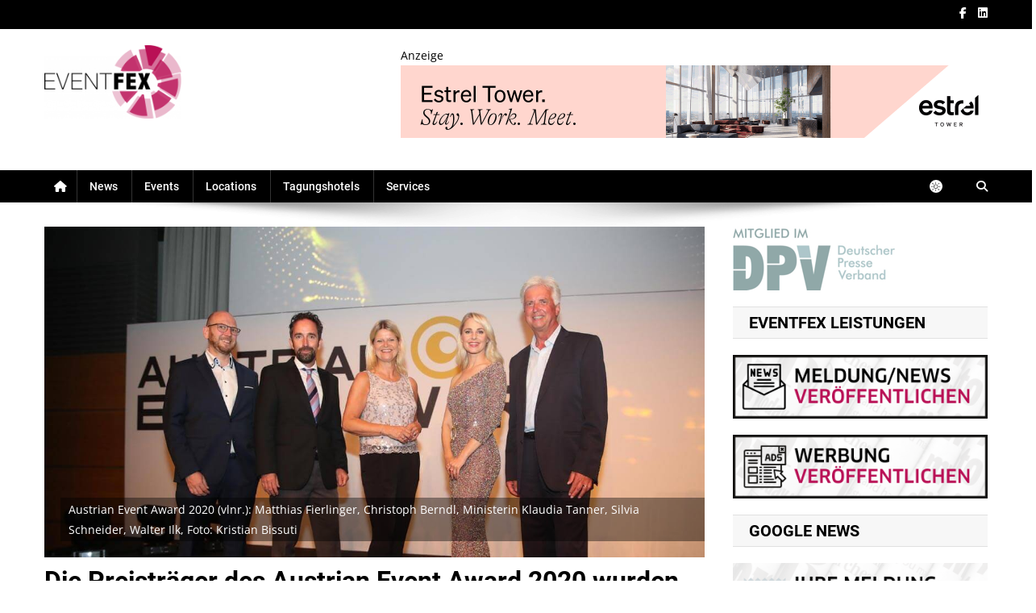

--- FILE ---
content_type: text/html; charset=UTF-8
request_url: https://eventfex.com/preistraeger-austrian-event-award-2020/
body_size: 53803
content:
<!doctype html>
<html lang="de">
<head>
<meta charset="UTF-8">
<meta name="viewport" content="width=device-width, initial-scale=1">
<link rel="profile" href="http://gmpg.org/xfn/11">

<meta name='robots' content='index, follow, max-image-preview:large, max-snippet:-1, max-video-preview:-1' />
	<style>img:is([sizes="auto" i], [sizes^="auto," i]) { contain-intrinsic-size: 3000px 1500px }</style>
	
	<!-- This site is optimized with the Yoast SEO plugin v26.5 - https://yoast.com/wordpress/plugins/seo/ -->
	<title>Die Preisträger des Austrian Event Award 2020 | EVENTFEX</title>
	<meta name="description" content="Am 30.6 fand die Verleihung des Austrian Event Award 2020 in Vösendorf statt. In 9 Kategorien und mit 6 Sonderpreisen wurden 33 Preisträger*innen gekürt." />
	<link rel="canonical" href="https://eventfex.com/preistraeger-austrian-event-award-2020/" />
	<meta property="og:locale" content="de_DE" />
	<meta property="og:type" content="article" />
	<meta property="og:title" content="Die Preisträger des Austrian Event Award 2020 | EVENTFEX" />
	<meta property="og:description" content="Am 30.6 fand die Verleihung des Austrian Event Award 2020 in Vösendorf statt. In 9 Kategorien und mit 6 Sonderpreisen wurden 33 Preisträger*innen gekürt." />
	<meta property="og:url" content="https://eventfex.com/preistraeger-austrian-event-award-2020/" />
	<meta property="og:site_name" content="EVENTFEX" />
	<meta property="article:publisher" content="https://www.facebook.com/eventfex" />
	<meta property="article:published_time" content="2021-07-01T14:25:37+00:00" />
	<meta property="article:modified_time" content="2022-12-13T09:02:53+00:00" />
	<meta property="og:image" content="https://eventfex.com/wp-content/uploads/2021/07/Austrian-Event-Award-2020-Kristian-Bissuti-2x1-1.jpg" />
	<meta property="og:image:width" content="1200" />
	<meta property="og:image:height" content="600" />
	<meta property="og:image:type" content="image/jpeg" />
	<meta name="author" content="EventFex" />
	<meta name="twitter:card" content="summary_large_image" />
	<meta name="twitter:creator" content="@eventfex" />
	<meta name="twitter:site" content="@eventfex" />
	<meta name="twitter:label1" content="Verfasst von" />
	<meta name="twitter:data1" content="EventFex" />
	<meta name="twitter:label2" content="Geschätzte Lesezeit" />
	<meta name="twitter:data2" content="12 Minuten" />
	<script type="application/ld+json" class="yoast-schema-graph">{"@context":"https://schema.org","@graph":[{"@type":"NewsArticle","@id":"https://eventfex.com/preistraeger-austrian-event-award-2020/#article","isPartOf":{"@id":"https://eventfex.com/preistraeger-austrian-event-award-2020/"},"author":{"name":"EventFex","@id":"https://eventfex.com/#/schema/person/49d6f2e123f1b79fb79f53f95d8f7b11"},"headline":"Die Preisträger des Austrian Event Award 2020 wurden in Vösendorf geehrt","datePublished":"2021-07-01T14:25:37+00:00","dateModified":"2022-12-13T09:02:53+00:00","mainEntityOfPage":{"@id":"https://eventfex.com/preistraeger-austrian-event-award-2020/"},"wordCount":2162,"commentCount":0,"publisher":{"@id":"https://eventfex.com/#organization"},"image":{"@id":"https://eventfex.com/preistraeger-austrian-event-award-2020/#primaryimage"},"thumbnailUrl":"https://eventfex.com/wp-content/uploads/2021/07/Austrian-Event-Award-2020-Kristian-Bissuti-2x1-1.jpg","keywords":["Austrian Event Award"],"articleSection":["Events","News"],"inLanguage":"de","potentialAction":[{"@type":"CommentAction","name":"Comment","target":["https://eventfex.com/preistraeger-austrian-event-award-2020/#respond"]}]},{"@type":"WebPage","@id":"https://eventfex.com/preistraeger-austrian-event-award-2020/","url":"https://eventfex.com/preistraeger-austrian-event-award-2020/","name":"Die Preisträger des Austrian Event Award 2020 | EVENTFEX","isPartOf":{"@id":"https://eventfex.com/#website"},"primaryImageOfPage":{"@id":"https://eventfex.com/preistraeger-austrian-event-award-2020/#primaryimage"},"image":{"@id":"https://eventfex.com/preistraeger-austrian-event-award-2020/#primaryimage"},"thumbnailUrl":"https://eventfex.com/wp-content/uploads/2021/07/Austrian-Event-Award-2020-Kristian-Bissuti-2x1-1.jpg","datePublished":"2021-07-01T14:25:37+00:00","dateModified":"2022-12-13T09:02:53+00:00","description":"Am 30.6 fand die Verleihung des Austrian Event Award 2020 in Vösendorf statt. In 9 Kategorien und mit 6 Sonderpreisen wurden 33 Preisträger*innen gekürt.","breadcrumb":{"@id":"https://eventfex.com/preistraeger-austrian-event-award-2020/#breadcrumb"},"inLanguage":"de","potentialAction":[{"@type":"ReadAction","target":["https://eventfex.com/preistraeger-austrian-event-award-2020/"]}]},{"@type":"ImageObject","inLanguage":"de","@id":"https://eventfex.com/preistraeger-austrian-event-award-2020/#primaryimage","url":"https://eventfex.com/wp-content/uploads/2021/07/Austrian-Event-Award-2020-Kristian-Bissuti-2x1-1.jpg","contentUrl":"https://eventfex.com/wp-content/uploads/2021/07/Austrian-Event-Award-2020-Kristian-Bissuti-2x1-1.jpg","width":1200,"height":600,"caption":"Austrian Event Award 2020 (vlnr.): Matthias Fierlinger, Christoph Berndl, Ministerin Klaudia Tanner, Silvia Schneider, Walter Ilk, Foto: Kristian Bissuti"},{"@type":"BreadcrumbList","@id":"https://eventfex.com/preistraeger-austrian-event-award-2020/#breadcrumb","itemListElement":[{"@type":"ListItem","position":1,"name":"Startseite","item":"https://eventfex.com/"},{"@type":"ListItem","position":2,"name":"Die Preisträger des Austrian Event Award 2020 wurden in Vösendorf geehrt"}]},{"@type":"WebSite","@id":"https://eventfex.com/#website","url":"https://eventfex.com/","name":"EVENTFEX","description":"EVENTFEX: News- und Presseportal für die Eventbranche","publisher":{"@id":"https://eventfex.com/#organization"},"alternateName":"EVENTFEX","potentialAction":[{"@type":"SearchAction","target":{"@type":"EntryPoint","urlTemplate":"https://eventfex.com/?s={search_term_string}"},"query-input":{"@type":"PropertyValueSpecification","valueRequired":true,"valueName":"search_term_string"}}],"inLanguage":"de"},{"@type":"Organization","@id":"https://eventfex.com/#organization","name":"EVENTFEX","url":"https://eventfex.com/","logo":{"@type":"ImageObject","inLanguage":"de","@id":"https://eventfex.com/#/schema/logo/image/","url":"https://eventfex.com/wp-content/uploads/2022/10/Eventfex-Neu.png","contentUrl":"https://eventfex.com/wp-content/uploads/2022/10/Eventfex-Neu.png","width":1689,"height":900,"caption":"EVENTFEX"},"image":{"@id":"https://eventfex.com/#/schema/logo/image/"},"sameAs":["https://www.facebook.com/eventfex","https://x.com/eventfex"]},{"@type":"Person","@id":"https://eventfex.com/#/schema/person/49d6f2e123f1b79fb79f53f95d8f7b11","name":"EventFex"},false]}</script>
	<!-- / Yoast SEO plugin. -->


<link rel="alternate" type="application/rss+xml" title="EVENTFEX &raquo; Feed" href="https://eventfex.com/feed/" />
<link rel="alternate" type="application/rss+xml" title="EVENTFEX &raquo; Kommentar-Feed" href="https://eventfex.com/comments/feed/" />
<script consent-skip-blocker="1" data-skip-lazy-load="js-extra"  data-cfasync="false">
(function () {
  // Web Font Loader compatibility (https://github.com/typekit/webfontloader)
  var modules = {
    typekit: "https://use.typekit.net",
    google: "https://fonts.googleapis.com/"
  };

  var load = function (config) {
    setTimeout(function () {
      var a = window.consentApi;

      // Only when blocker is active
      if (a) {
        // Iterate all modules and handle in a single `WebFont.load`
        Object.keys(modules).forEach(function (module) {
          var newConfigWithoutOtherModules = JSON.parse(
            JSON.stringify(config)
          );
          Object.keys(modules).forEach(function (toRemove) {
            if (toRemove !== module) {
              delete newConfigWithoutOtherModules[toRemove];
            }
          });

          if (newConfigWithoutOtherModules[module]) {
            a.unblock(modules[module]).then(function () {
              var originalLoad = window.WebFont.load;
              if (originalLoad !== load) {
                originalLoad(newConfigWithoutOtherModules);
              }
            });
          }
        });
      }
    }, 0);
  };

  if (!window.WebFont) {
    window.WebFont = {
      load: load
    };
  }
})();
</script><style>[consent-id]:not(.rcb-content-blocker):not([consent-transaction-complete]):not([consent-visual-use-parent^="children:"]):not([consent-confirm]){opacity:0!important;}
.rcb-content-blocker+.rcb-content-blocker-children-fallback~*{display:none!important;}</style><link rel="preload" href="https://eventfex.com/wp-content/a2b84339ac4eb34b818827d575396245/dist/813790901.js?ver=d0a9e67d7481025d345fb9f698655441" as="script" />
<link rel="preload" href="https://eventfex.com/wp-content/a2b84339ac4eb34b818827d575396245/dist/1900203934.js?ver=fb7388ba27c66f5019d251cfe1d48a46" as="script" />
<link rel="preload" href="https://eventfex.com/wp-content/plugins/real-cookie-banner-pro/public/lib/animate.css/animate.min.css?ver=4.1.1" as="style" />
<link rel="alternate" type="application/rss+xml" title="EVENTFEX &raquo; Die Preisträger des Austrian Event Award 2020 wurden in Vösendorf geehrt-Kommentar-Feed" href="https://eventfex.com/preistraeger-austrian-event-award-2020/feed/" />
<style type="text/css">.brave_popup{display:none}</style><script data-no-optimize="1"> var brave_popup_data = {}; var bravepop_emailValidation=true; var brave_popup_videos = {};  var brave_popup_formData = {};var brave_popup_adminUser = false; var brave_popup_pageInfo = {"type":"single","pageID":8409,"singleType":"post"};  var bravepop_emailSuggestions={};</script><script data-cfasync="false" type="text/javascript" defer src="https://eventfex.com/wp-content/a2b84339ac4eb34b818827d575396245/dist/813790901.js?ver=d0a9e67d7481025d345fb9f698655441" id="real-cookie-banner-pro-vendor-real-cookie-banner-pro-banner-js"></script>
<script type="application/json" data-skip-lazy-load="js-extra" data-skip-moving="true" data-no-defer nitro-exclude data-alt-type="application/ld+json" data-dont-merge data-wpmeteor-nooptimize="true" data-cfasync="false" id="a6fd279c9344373bfedf813172340a4931-js-extra">{"slug":"real-cookie-banner-pro","textDomain":"real-cookie-banner","version":"5.2.9","restUrl":"https:\/\/eventfex.com\/wp-json\/real-cookie-banner\/v1\/","restNamespace":"real-cookie-banner\/v1","restPathObfuscateOffset":"0f5a8ffe79215682","restRoot":"https:\/\/eventfex.com\/wp-json\/","restQuery":{"_v":"5.2.9","_locale":"user"},"restNonce":"76d36ee4ba","restRecreateNonceEndpoint":"https:\/\/eventfex.com\/wp-admin\/admin-ajax.php?action=rest-nonce","publicUrl":"https:\/\/eventfex.com\/wp-content\/plugins\/real-cookie-banner-pro\/public\/","chunkFolder":"dist","chunksLanguageFolder":"https:\/\/eventfex.com\/wp-content\/languages\/mo-cache\/real-cookie-banner-pro\/","chunks":{"chunk-config-tab-blocker.lite.js":["de_DE-83d48f038e1cf6148175589160cda67e","de_DE-e5c2f3318cd06f18a058318f5795a54b","de_DE-76129424d1eb6744d17357561a128725","de_DE-d3d8ada331df664d13fa407b77bc690b"],"chunk-config-tab-blocker.pro.js":["de_DE-ddf5ae983675e7b6eec2afc2d53654a2","de_DE-487d95eea292aab22c80aa3ae9be41f0","de_DE-ab0e642081d4d0d660276c9cebfe9f5d","de_DE-0f5f6074a855fa677e6086b82145bd50"],"chunk-config-tab-consent.lite.js":["de_DE-3823d7521a3fc2857511061e0d660408"],"chunk-config-tab-consent.pro.js":["de_DE-9cb9ecf8c1e8ce14036b5f3a5e19f098"],"chunk-config-tab-cookies.lite.js":["de_DE-1a51b37d0ef409906245c7ed80d76040","de_DE-e5c2f3318cd06f18a058318f5795a54b","de_DE-76129424d1eb6744d17357561a128725"],"chunk-config-tab-cookies.pro.js":["de_DE-572ee75deed92e7a74abba4b86604687","de_DE-487d95eea292aab22c80aa3ae9be41f0","de_DE-ab0e642081d4d0d660276c9cebfe9f5d"],"chunk-config-tab-dashboard.lite.js":["de_DE-f843c51245ecd2b389746275b3da66b6"],"chunk-config-tab-dashboard.pro.js":["de_DE-ae5ae8f925f0409361cfe395645ac077"],"chunk-config-tab-import.lite.js":["de_DE-66df94240f04843e5a208823e466a850"],"chunk-config-tab-import.pro.js":["de_DE-e5fee6b51986d4ff7a051d6f6a7b076a"],"chunk-config-tab-licensing.lite.js":["de_DE-e01f803e4093b19d6787901b9591b5a6"],"chunk-config-tab-licensing.pro.js":["de_DE-4918ea9704f47c2055904e4104d4ffba"],"chunk-config-tab-scanner.lite.js":["de_DE-b10b39f1099ef599835c729334e38429"],"chunk-config-tab-scanner.pro.js":["de_DE-752a1502ab4f0bebfa2ad50c68ef571f"],"chunk-config-tab-settings.lite.js":["de_DE-37978e0b06b4eb18b16164a2d9c93a2c"],"chunk-config-tab-settings.pro.js":["de_DE-e59d3dcc762e276255c8989fbd1f80e3"],"chunk-config-tab-tcf.lite.js":["de_DE-4f658bdbf0aa370053460bc9e3cd1f69","de_DE-e5c2f3318cd06f18a058318f5795a54b","de_DE-d3d8ada331df664d13fa407b77bc690b"],"chunk-config-tab-tcf.pro.js":["de_DE-e1e83d5b8a28f1f91f63b9de2a8b181a","de_DE-487d95eea292aab22c80aa3ae9be41f0","de_DE-0f5f6074a855fa677e6086b82145bd50"]},"others":{"customizeValuesBanner":"{\"layout\":{\"type\":\"dialog\",\"maxHeightEnabled\":false,\"maxHeight\":740,\"dialogMaxWidth\":530,\"dialogPosition\":\"middleCenter\",\"dialogMargin\":[0,0,0,0],\"bannerPosition\":\"bottom\",\"bannerMaxWidth\":1024,\"dialogBorderRadius\":3,\"borderRadius\":5,\"animationIn\":\"slideInUp\",\"animationInDuration\":3000,\"animationInOnlyMobile\":false,\"animationOut\":\"none\",\"animationOutDuration\":500,\"animationOutOnlyMobile\":true,\"overlay\":true,\"overlayBg\":\"#ffffff\",\"overlayBgAlpha\":36,\"overlayBlur\":0},\"decision\":{\"acceptAll\":\"button\",\"acceptEssentials\":\"button\",\"showCloseIcon\":false,\"acceptIndividual\":\"link\",\"buttonOrder\":\"all,essential,save,individual\",\"showGroups\":false,\"groupsFirstView\":false,\"saveButton\":\"always\"},\"design\":{\"bg\":\"#ffffff\",\"textAlign\":\"center\",\"linkTextDecoration\":\"underline\",\"borderWidth\":15,\"borderColor\":\"#ffffff\",\"fontSize\":13,\"fontColor\":\"#000000\",\"fontInheritFamily\":true,\"fontFamily\":\"Arial, Helvetica, sans-serif\",\"fontWeight\":\"normal\",\"boxShadowEnabled\":true,\"boxShadowOffsetX\":16,\"boxShadowOffsetY\":5,\"boxShadowBlurRadius\":3,\"boxShadowSpreadRadius\":0,\"boxShadowColor\":\"#000000\",\"boxShadowColorAlpha\":7},\"headerDesign\":{\"inheritBg\":false,\"bg\":\"#000000\",\"inheritTextAlign\":true,\"textAlign\":\"center\",\"padding\":[17,20,15,20],\"logo\":\"\",\"logoRetina\":\"\",\"logoMaxHeight\":40,\"logoPosition\":\"left\",\"logoMargin\":[5,15,5,15],\"fontSize\":20,\"fontColor\":\"#ffffff\",\"fontInheritFamily\":true,\"fontFamily\":\"Arial, Helvetica, sans-serif\",\"fontWeight\":\"normal\",\"borderWidth\":1,\"borderColor\":\"#efefef\"},\"bodyDesign\":{\"padding\":[15,20,5,20],\"descriptionInheritFontSize\":true,\"descriptionFontSize\":13,\"dottedGroupsInheritFontSize\":true,\"dottedGroupsFontSize\":13,\"dottedGroupsBulletColor\":\"#15779b\",\"teachingsInheritTextAlign\":true,\"teachingsTextAlign\":\"center\",\"teachingsSeparatorActive\":true,\"teachingsSeparatorWidth\":50,\"teachingsSeparatorHeight\":1,\"teachingsSeparatorColor\":\"#15779b\",\"teachingsInheritFontSize\":false,\"teachingsFontSize\":12,\"teachingsInheritFontColor\":false,\"teachingsFontColor\":\"#595959\",\"accordionMargin\":[10,0,5,0],\"accordionPadding\":[5,10,5,10],\"accordionArrowType\":\"outlined\",\"accordionArrowColor\":\"#15779b\",\"accordionBg\":\"#ffffff\",\"accordionActiveBg\":\"#f9f9f9\",\"accordionHoverBg\":\"#efefef\",\"accordionBorderWidth\":1,\"accordionBorderColor\":\"#efefef\",\"accordionTitleFontSize\":12,\"accordionTitleFontColor\":\"#2b2b2b\",\"accordionTitleFontWeight\":\"normal\",\"accordionDescriptionMargin\":[5,0,0,0],\"accordionDescriptionFontSize\":12,\"accordionDescriptionFontColor\":\"#828282\",\"accordionDescriptionFontWeight\":\"normal\",\"acceptAllOneRowLayout\":false,\"acceptAllPadding\":[10,10,10,10],\"acceptAllBg\":\"#b91055\",\"acceptAllTextAlign\":\"center\",\"acceptAllFontSize\":18,\"acceptAllFontColor\":\"#ffffff\",\"acceptAllFontWeight\":\"normal\",\"acceptAllBorderWidth\":0,\"acceptAllBorderColor\":\"#000000\",\"acceptAllHoverBg\":\"#000000\",\"acceptAllHoverFontColor\":\"#ffffff\",\"acceptAllHoverBorderColor\":\"#000000\",\"acceptEssentialsUseAcceptAll\":true,\"acceptEssentialsButtonType\":\"\",\"acceptEssentialsPadding\":[10,10,10,10],\"acceptEssentialsBg\":\"#efefef\",\"acceptEssentialsTextAlign\":\"center\",\"acceptEssentialsFontSize\":18,\"acceptEssentialsFontColor\":\"#0a0a0a\",\"acceptEssentialsFontWeight\":\"normal\",\"acceptEssentialsBorderWidth\":0,\"acceptEssentialsBorderColor\":\"#000000\",\"acceptEssentialsHoverBg\":\"#e8e8e8\",\"acceptEssentialsHoverFontColor\":\"#000000\",\"acceptEssentialsHoverBorderColor\":\"#000000\",\"acceptIndividualPadding\":[5,5,5,5],\"acceptIndividualBg\":\"#ffffff\",\"acceptIndividualTextAlign\":\"center\",\"acceptIndividualFontSize\":15,\"acceptIndividualFontColor\":\"#000000\",\"acceptIndividualFontWeight\":\"normal\",\"acceptIndividualBorderWidth\":0,\"acceptIndividualBorderColor\":\"#000000\",\"acceptIndividualHoverBg\":\"#ffffff\",\"acceptIndividualHoverFontColor\":\"#11607d\",\"acceptIndividualHoverBorderColor\":\"#000000\"},\"footerDesign\":{\"poweredByLink\":true,\"inheritBg\":false,\"bg\":\"#fcfcfc\",\"inheritTextAlign\":true,\"textAlign\":\"center\",\"padding\":[10,20,15,20],\"fontSize\":14,\"fontColor\":\"#7c7c7c\",\"fontInheritFamily\":true,\"fontFamily\":\"Arial, Helvetica, sans-serif\",\"fontWeight\":\"normal\",\"hoverFontColor\":\"#2b2b2b\",\"borderWidth\":1,\"borderColor\":\"#efefef\",\"languageSwitcher\":\"flags\"},\"texts\":{\"headline\":\"Privatsph\\u00e4re-Einstellungen\",\"description\":\"Wir verwenden Cookies und \\u00e4hnliche Technologien auf unserer Website und verarbeiten personenbezogene Daten von dir (z.B. IP-Adresse), um z.B. Inhalte und Anzeigen zu personalisieren, Medien von Drittanbietern einzubinden oder Zugriffe auf unsere Website zu analysieren. Die Datenverarbeitung kann auch erst in Folge gesetzter Cookies stattfinden. Wir teilen diese Daten mit Dritten, die wir in den Privatsph\\u00e4re-Einstellungen benennen.<br \\\/><br \\\/>Die Datenverarbeitung kann mit deiner Einwilligung oder auf Basis eines berechtigten Interesses erfolgen, dem du in den Privatsph\\u00e4re-Einstellungen widersprechen kannst. Du hast das Recht, nicht einzuwilligen und deine Einwilligung zu einem sp\\u00e4teren Zeitpunkt zu \\u00e4ndern oder zu widerrufen. Weitere Informationen zur Verwendung deiner Daten findest du in unserer {{privacyPolicy}}Datenschutzerkl\\u00e4rung{{\\\/privacyPolicy}}.\",\"acceptAll\":\"Alle akzeptieren\",\"acceptEssentials\":\"Weiter ohne Einwilligung\",\"acceptIndividual\":\"Privatsph\\u00e4re-Einstellungen individuell festlegen\",\"poweredBy\":\"4\",\"dataProcessingInUnsafeCountries\":\"Einige Dienste verarbeiten personenbezogene Daten in unsicheren Drittl\\u00e4ndern. Indem du in die Nutzung dieser Services einwilligst, erkl\\u00e4rst du dich auch mit der Verarbeitung deiner Daten in diesen unsicheren Drittl\\u00e4ndern gem\\u00e4\\u00df {{legalBasis}} einverstanden. Dies birgt das Risiko, dass deine Daten von Beh\\u00f6rden zu Kontroll- und \\u00dcberwachungszwecken verarbeitet werden, m\\u00f6glicherweise ohne die M\\u00f6glichkeit eines Rechtsbehelfs.\",\"ageNoticeBanner\":\"\",\"ageNoticeBlocker\":\"\",\"listServicesNotice\":\"Wenn du alle Services akzeptierst, erlaubst du, dass {{services}} geladen werden. Diese sind nach ihrem Zweck in Gruppen {{serviceGroups}} unterteilt (Zugeh\\u00f6rigkeit durch hochgestellte Zahlen gekennzeichnet).\",\"listServicesLegitimateInterestNotice\":\"Au\\u00dferdem werden die {{services}} auf der Grundlage eines berechtigten Interesses geladen.\",\"tcfStacksCustomName\":\"Services mit verschiedenen Zwecken au\\u00dferhalb des TCF-Standards\",\"tcfStacksCustomDescription\":\"Services, die Einwilligungen nicht \\u00fcber den TCF-Standard, sondern \\u00fcber andere Technologien teilen. Diese werden nach ihrem Zweck in mehrere Gruppen unterteilt. Einige davon werden aufgrund eines berechtigten Interesses genutzt (z.B. Gefahrenabwehr), andere werden nur mit deiner Einwilligung genutzt. Details zu den einzelnen Gruppen und Zwecken der Services findest du in den individuellen Privatsph\\u00e4re-Einstellungen.\",\"consentForwardingExternalHosts\":\"Deine Einwilligung gilt auch auf {{websites}}.\",\"blockerHeadline\":\"{{name}} aufgrund von Privatsph\\u00e4re-Einstellungen blockiert\",\"blockerLinkShowMissing\":\"Zeige alle Services, denen du noch zustimmen musst\",\"blockerLoadButton\":\"Erforderliche Services akzeptieren und Inhalte laden\",\"blockerAcceptInfo\":\"Wenn du die blockierten Inhalte l\\u00e4dst, werden deine Datenschutzeinstellungen angepasst. Inhalte aus diesem Service werden in Zukunft nicht mehr blockiert. Du hast das Recht, deine Entscheidung jederzeit zu widerrufen oder zu \\u00e4ndern.\",\"stickyHistory\":\"Historie der Privatsph\\u00e4re-Einstellungen\",\"stickyRevoke\":\"Einwilligungen widerrufen\",\"stickyRevokeSuccessMessage\":\"Du hast die Einwilligung f\\u00fcr Services mit dessen Cookies und Verarbeitung personenbezogener Daten erfolgreich widerrufen. Die Seite wird jetzt neu geladen!\",\"stickyChange\":\"Privatsph\\u00e4re-Einstellungen \\u00e4ndern\"},\"individualLayout\":{\"inheritDialogMaxWidth\":false,\"dialogMaxWidth\":750,\"inheritBannerMaxWidth\":true,\"bannerMaxWidth\":1980,\"descriptionTextAlign\":\"left\"},\"group\":{\"checkboxBg\":\"#f0f0f0\",\"checkboxBorderWidth\":1,\"checkboxBorderColor\":\"#d2d2d2\",\"checkboxActiveColor\":\"#b91055\",\"checkboxActiveBg\":\"#000000\",\"checkboxActiveBorderColor\":\"#11607d\",\"groupInheritBg\":true,\"groupBg\":\"#f4f4f4\",\"groupPadding\":[15,15,15,15],\"groupSpacing\":10,\"groupBorderRadius\":5,\"groupBorderWidth\":1,\"groupBorderColor\":\"#f4f4f4\",\"headlineFontSize\":16,\"headlineFontWeight\":\"normal\",\"headlineFontColor\":\"#2b2b2b\",\"descriptionFontSize\":14,\"descriptionFontColor\":\"#7c7c7c\",\"linkColor\":\"#7c7c7c\",\"linkHoverColor\":\"#2b2b2b\",\"detailsHideLessRelevant\":true},\"saveButton\":{\"useAcceptAll\":true,\"type\":\"button\",\"padding\":[10,10,10,10],\"bg\":\"#efefef\",\"textAlign\":\"center\",\"fontSize\":18,\"fontColor\":\"#0a0a0a\",\"fontWeight\":\"normal\",\"borderWidth\":0,\"borderColor\":\"#000000\",\"hoverBg\":\"#e8e8e8\",\"hoverFontColor\":\"#000000\",\"hoverBorderColor\":\"#000000\"},\"individualTexts\":{\"headline\":\"Individuelle Privatsph\\u00e4re-Einstellungen\",\"description\":\"Wir verwenden Cookies und \\u00e4hnliche Technologien auf unserer Website und verarbeiten personenbezogene Daten von dir (z.B. IP-Adresse), um z.B. Inhalte und Anzeigen zu personalisieren, Medien von Drittanbietern einzubinden oder Zugriffe auf unsere Website zu analysieren. Die Datenverarbeitung kann auch erst in Folge gesetzter Cookies stattfinden. Wir teilen diese Daten mit Dritten, die wir in den Privatsph\\u00e4re-Einstellungen benennen.<br \\\/><br \\\/>Die Datenverarbeitung kann mit deiner Einwilligung oder auf Basis eines berechtigten Interesses erfolgen, dem du in den Privatsph\\u00e4re-Einstellungen widersprechen kannst. Du hast das Recht, nicht einzuwilligen und deine Einwilligung zu einem sp\\u00e4teren Zeitpunkt zu \\u00e4ndern oder zu widerrufen. Weitere Informationen zur Verwendung deiner Daten findest du in unserer {{privacyPolicy}}Datenschutzerkl\\u00e4rung{{\\\/privacyPolicy}}.<br \\\/><br \\\/>Im Folgenden findest du eine \\u00dcbersicht \\u00fcber alle Services, die von dieser Website genutzt werden. Du kannst dir detaillierte Informationen zu jedem Service ansehen und ihm einzeln zustimmen oder von deinem Widerspruchsrecht Gebrauch machen.\",\"save\":\"Individuelle Auswahlen speichern\",\"showMore\":\"Service-Informationen anzeigen\",\"hideMore\":\"Service-Informationen ausblenden\",\"postamble\":\"\"},\"mobile\":{\"enabled\":true,\"maxHeight\":396,\"hideHeader\":false,\"alignment\":\"center\",\"scalePercent\":90,\"scalePercentVertical\":-50},\"sticky\":{\"enabled\":false,\"animationsEnabled\":true,\"alignment\":\"left\",\"bubbleBorderRadius\":50,\"icon\":\"fingerprint\",\"iconCustom\":\"\",\"iconCustomRetina\":\"\",\"iconSize\":30,\"iconColor\":\"#ffffff\",\"bubbleMargin\":[10,20,20,20],\"bubblePadding\":15,\"bubbleBg\":\"#15779b\",\"bubbleBorderWidth\":0,\"bubbleBorderColor\":\"#10556f\",\"boxShadowEnabled\":true,\"boxShadowOffsetX\":0,\"boxShadowOffsetY\":2,\"boxShadowBlurRadius\":5,\"boxShadowSpreadRadius\":1,\"boxShadowColor\":\"#105b77\",\"boxShadowColorAlpha\":40,\"bubbleHoverBg\":\"#ffffff\",\"bubbleHoverBorderColor\":\"#000000\",\"hoverIconColor\":\"#000000\",\"hoverIconCustom\":\"\",\"hoverIconCustomRetina\":\"\",\"menuFontSize\":16,\"menuBorderRadius\":5,\"menuItemSpacing\":10,\"menuItemPadding\":[5,10,5,10]},\"customCss\":{\"css\":\"\",\"antiAdBlocker\":\"y\"}}","isPro":true,"showProHints":false,"proUrl":"https:\/\/devowl.io\/de\/go\/real-cookie-banner?source=rcb-lite","showLiteNotice":false,"frontend":{"groups":"[{\"id\":18,\"name\":\"Essenziell\",\"slug\":\"essenziell\",\"description\":\"Essenzielle Services sind f\\u00fcr die grundlegende Funktionalit\\u00e4t der Website erforderlich. Sie enthalten nur technisch notwendige Services. Diesen Services kann nicht widersprochen werden.\",\"isEssential\":true,\"isDefault\":false,\"items\":[{\"id\":168,\"name\":\"Real Cookie Banner\",\"purpose\":\"Real Cookie Banner bittet Website-Besucher um die Einwilligung zum Setzen von Cookies und zur Verarbeitung personenbezogener Daten. Dazu wird jedem Website-Besucher eine UUID (pseudonyme Identifikation des Nutzers) zugewiesen, die bis zum Ablauf des Cookies zur Speicherung der Einwilligung g\\u00fcltig ist. Cookies werden dazu verwendet, um zu testen, ob Cookies gesetzt werden k\\u00f6nnen, um Referenz auf die dokumentierte Einwilligung zu speichern, um zu speichern, in welche Services aus welchen Service-Gruppen der Besucher eingewilligt hat, und, falls Einwilligung nach dem Transparency & Consent Framework (TCF) eingeholt werden, um die Einwilligungen in TCF Partner, Zwecke, besondere Zwecke, Funktionen und besondere Funktionen zu speichern. Im Rahmen der Darlegungspflicht nach DSGVO wird die erhobene Einwilligung vollumf\\u00e4nglich dokumentiert. Dazu z\\u00e4hlt neben den Services und Service-Gruppen, in welche der Besucher eingewilligt hat, und falls Einwilligung nach dem TCF Standard eingeholt werden, in welche TCF Partner, Zwecke und Funktionen der Besucher eingewilligt hat, alle Einstellungen des Cookie Banners zum Zeitpunkt der Einwilligung als auch die technischen Umst\\u00e4nde (z.B. Gr\\u00f6\\u00dfe des Sichtbereichs bei der Einwilligung) und die Nutzerinteraktionen (z.B. Klick auf Buttons), die zur Einwilligung gef\\u00fchrt haben. Die Einwilligung wird pro Sprache einmal erhoben.\",\"providerContact\":{\"phone\":\"\",\"email\":\"\",\"link\":\"\"},\"isProviderCurrentWebsite\":true,\"provider\":\"Eventfex\",\"uniqueName\":\"real-cookie-banner\",\"isEmbeddingOnlyExternalResources\":false,\"legalBasis\":\"legal-requirement\",\"dataProcessingInCountries\":[],\"dataProcessingInCountriesSpecialTreatments\":[],\"technicalDefinitions\":[{\"type\":\"http\",\"name\":\"real_cookie_banner*\",\"host\":\".live-website.com\",\"duration\":365,\"durationUnit\":\"d\",\"isSessionDuration\":false,\"purpose\":\"\"},{\"type\":\"http\",\"name\":\"real_cookie_banner*-tcf\",\"host\":\".live-website.com\",\"duration\":365,\"durationUnit\":\"d\",\"isSessionDuration\":false,\"purpose\":\"\"},{\"type\":\"http\",\"name\":\"real_cookie_banner-test\",\"host\":\".live-website.com\",\"duration\":365,\"durationUnit\":\"d\",\"isSessionDuration\":false,\"purpose\":\"\"}],\"codeDynamics\":[],\"providerPrivacyPolicyUrl\":\"https:\\\/\\\/eventfex.com\\\/datenschutz\\\/\",\"providerLegalNoticeUrl\":\"\",\"tagManagerOptInEventName\":\"\",\"tagManagerOptOutEventName\":\"\",\"googleConsentModeConsentTypes\":[],\"executePriority\":10,\"codeOptIn\":\"\",\"executeCodeOptInWhenNoTagManagerConsentIsGiven\":false,\"codeOptOut\":\"\",\"executeCodeOptOutWhenNoTagManagerConsentIsGiven\":false,\"deleteTechnicalDefinitionsAfterOptOut\":false,\"codeOnPageLoad\":\"\",\"presetId\":\"real-cookie-banner\"}]},{\"id\":19,\"name\":\"Funktional\",\"slug\":\"funktional\",\"description\":\"Funktionale Services sind notwendig, um \\u00fcber die wesentliche Funktionalit\\u00e4t der Website hinausgehende Features wie h\\u00fcbschere Schriftarten, Videowiedergabe oder interaktive Web 2.0-Features bereitzustellen. Inhalte von z.B. Video- und Social Media-Plattformen sind standardm\\u00e4\\u00dfig gesperrt und k\\u00f6nnen zugestimmt werden. Wenn dem Service zugestimmt wird, werden diese Inhalte automatisch ohne weitere manuelle Einwilligung geladen.\",\"isEssential\":false,\"isDefault\":false,\"items\":[{\"id\":9442,\"name\":\"YouTube\",\"purpose\":\"YouTube erm\\u00f6glicht die direkte Einbettung von auf youtube.com ver\\u00f6ffentlichten Inhalten in Websites. Die Cookies werden verwendet, um besuchte Websites und detaillierte Statistiken \\u00fcber das Nutzerverhalten zu sammeln. Diese Daten k\\u00f6nnen mit den Daten der auf youtube.com und google.com angemeldeten Nutzer verkn\\u00fcpft werden.\",\"providerContact\":{\"phone\":\"\",\"email\":\"\",\"link\":\"\"},\"isProviderCurrentWebsite\":false,\"provider\":\"Google Ireland Limited\",\"uniqueName\":\"youtube\",\"isEmbeddingOnlyExternalResources\":false,\"legalBasis\":\"consent\",\"dataProcessingInCountries\":[\"US\"],\"dataProcessingInCountriesSpecialTreatments\":[],\"technicalDefinitions\":[{\"type\":\"http\",\"name\":\"SIDCC\",\"host\":\".youtube.com\",\"duration\":1,\"durationUnit\":\"y\",\"isSessionDuration\":false,\"purpose\":\"\"},{\"type\":\"http\",\"name\":\"__Secure-3PAPISID\",\"host\":\".youtube.com\",\"duration\":2,\"durationUnit\":\"y\",\"isSessionDuration\":false,\"purpose\":\"\"},{\"type\":\"http\",\"name\":\"__Secure-APISID\",\"host\":\".youtube.com\",\"duration\":1,\"durationUnit\":\"mo\",\"isSessionDuration\":false,\"purpose\":\"\"},{\"type\":\"http\",\"name\":\"SAPISID\",\"host\":\".youtube.com\",\"duration\":2,\"durationUnit\":\"y\",\"isSessionDuration\":false,\"purpose\":\"\"},{\"type\":\"http\",\"name\":\"SSID\",\"host\":\".youtube.com\",\"duration\":2,\"durationUnit\":\"y\",\"isSessionDuration\":false,\"purpose\":\"\"},{\"type\":\"http\",\"name\":\"1P_JAR\",\"host\":\".youtube.com\",\"duration\":1,\"durationUnit\":\"mo\",\"isSessionDuration\":false,\"purpose\":\"\"},{\"type\":\"http\",\"name\":\"SEARCH_SAMESITE\",\"host\":\".youtube.com\",\"duration\":6,\"durationUnit\":\"mo\",\"isSessionDuration\":false,\"purpose\":\"\"},{\"type\":\"http\",\"name\":\"YSC\",\"host\":\".youtube.com\",\"duration\":0,\"durationUnit\":\"y\",\"isSessionDuration\":true,\"purpose\":\"\"},{\"type\":\"http\",\"name\":\"LOGIN_INFO\",\"host\":\".youtube.com\",\"duration\":2,\"durationUnit\":\"y\",\"isSessionDuration\":false,\"purpose\":\"\"},{\"type\":\"http\",\"name\":\"HSID\",\"host\":\".youtube.com\",\"duration\":2,\"durationUnit\":\"y\",\"isSessionDuration\":false,\"purpose\":\"\"},{\"type\":\"http\",\"name\":\"VISITOR_INFO1_LIVE\",\"host\":\".youtube.com\",\"duration\":6,\"durationUnit\":\"mo\",\"isSessionDuration\":false,\"purpose\":\"\"},{\"type\":\"http\",\"name\":\"CONSENT\",\"host\":\".youtube.com\",\"duration\":18,\"durationUnit\":\"y\",\"isSessionDuration\":false,\"purpose\":\"\"},{\"type\":\"http\",\"name\":\"__Secure-SSID\",\"host\":\".youtube.com\",\"duration\":1,\"durationUnit\":\"mo\",\"isSessionDuration\":false,\"purpose\":\"\"},{\"type\":\"http\",\"name\":\"__Secure-HSID\",\"host\":\".youtube.com\",\"duration\":1,\"durationUnit\":\"mo\",\"isSessionDuration\":false,\"purpose\":\"\"},{\"type\":\"http\",\"name\":\"APISID\",\"host\":\".youtube.com\",\"duration\":2,\"durationUnit\":\"y\",\"isSessionDuration\":false,\"purpose\":\"\"},{\"type\":\"http\",\"name\":\"__Secure-3PSID\",\"host\":\".youtube.com\",\"duration\":2,\"durationUnit\":\"y\",\"isSessionDuration\":false,\"purpose\":\"\"},{\"type\":\"http\",\"name\":\"PREF\",\"host\":\".youtube.com\",\"duration\":8,\"durationUnit\":\"mo\",\"isSessionDuration\":false,\"purpose\":\"\"},{\"type\":\"http\",\"name\":\"SID\",\"host\":\".youtube.com\",\"duration\":2,\"durationUnit\":\"y\",\"isSessionDuration\":false,\"purpose\":\"\"},{\"type\":\"http\",\"name\":\"s_gl\",\"host\":\".youtube.com\",\"duration\":0,\"durationUnit\":\"y\",\"isSessionDuration\":true,\"purpose\":\"\"},{\"type\":\"http\",\"name\":\"SIDCC\",\"host\":\".google.com\",\"duration\":1,\"durationUnit\":\"y\",\"isSessionDuration\":false,\"purpose\":\"\"},{\"type\":\"http\",\"name\":\"__Secure-3PAPISID\",\"host\":\".google.com\",\"duration\":2,\"durationUnit\":\"y\",\"isSessionDuration\":false,\"purpose\":\"\"},{\"type\":\"http\",\"name\":\"SAPISID\",\"host\":\".google.com\",\"duration\":2,\"durationUnit\":\"y\",\"isSessionDuration\":false,\"purpose\":\"\"},{\"type\":\"http\",\"name\":\"APISID\",\"host\":\".google.com\",\"duration\":2,\"durationUnit\":\"y\",\"isSessionDuration\":false,\"purpose\":\"\"},{\"type\":\"http\",\"name\":\"SSID\",\"host\":\".google.com\",\"duration\":2,\"durationUnit\":\"y\",\"isSessionDuration\":false,\"purpose\":\"\"},{\"type\":\"http\",\"name\":\"HSID\",\"host\":\".google.com\",\"duration\":2,\"durationUnit\":\"y\",\"isSessionDuration\":false,\"purpose\":\"\"},{\"type\":\"http\",\"name\":\"__Secure-3PSID\",\"host\":\".google.com\",\"duration\":2,\"durationUnit\":\"y\",\"isSessionDuration\":false,\"purpose\":\"\"},{\"type\":\"http\",\"name\":\"SID\",\"host\":\".google.com\",\"duration\":2,\"durationUnit\":\"y\",\"isSessionDuration\":false,\"purpose\":\"\"},{\"type\":\"http\",\"name\":\"CONSENT\",\"host\":\".google.com\",\"duration\":18,\"durationUnit\":\"y\",\"isSessionDuration\":false,\"purpose\":\"\"},{\"type\":\"http\",\"name\":\"NID\",\"host\":\".google.com\",\"duration\":6,\"durationUnit\":\"mo\",\"isSessionDuration\":false,\"purpose\":\"\"},{\"type\":\"http\",\"name\":\"1P_JAR\",\"host\":\".google.com\",\"duration\":1,\"durationUnit\":\"mo\",\"isSessionDuration\":false,\"purpose\":\"\"},{\"type\":\"http\",\"name\":\"DV\",\"host\":\"www.google.com\",\"duration\":1,\"durationUnit\":\"m\",\"isSessionDuration\":false,\"purpose\":\"\"}],\"codeDynamics\":[],\"providerPrivacyPolicyUrl\":\"https:\\\/\\\/policies.google.com\\\/privacy\",\"providerLegalNoticeUrl\":\"\",\"tagManagerOptInEventName\":\"\",\"tagManagerOptOutEventName\":\"\",\"googleConsentModeConsentTypes\":[],\"executePriority\":10,\"codeOptIn\":\"\",\"executeCodeOptInWhenNoTagManagerConsentIsGiven\":false,\"codeOptOut\":\"\",\"executeCodeOptOutWhenNoTagManagerConsentIsGiven\":false,\"deleteTechnicalDefinitionsAfterOptOut\":false,\"codeOnPageLoad\":\"\",\"presetId\":\"youtube\"},{\"id\":9441,\"name\":\"Kommentare\",\"purpose\":\"WordPress als Content Management System bietet die M\\u00f6glichkeit, Kommentare unter Blog-Beitr\\u00e4gen und \\u00e4hnlichen Inhalten zu schreiben. Das Cookie speichert den Namen, die E-Mail-Adresse und die Website eines Kommentators, um sie wieder anzuzeigen, wenn der Kommentator einen weiteren Kommentar auf dieser Website schreiben m\\u00f6chte.\",\"providerContact\":{\"phone\":\"\",\"email\":\"\",\"link\":\"\"},\"isProviderCurrentWebsite\":true,\"provider\":\"EventFex\",\"uniqueName\":\"wordpress-comments\",\"isEmbeddingOnlyExternalResources\":false,\"legalBasis\":\"consent\",\"dataProcessingInCountries\":[],\"dataProcessingInCountriesSpecialTreatments\":[],\"technicalDefinitions\":[{\"type\":\"http\",\"name\":\"comment_author_*\",\"host\":\"eventfex.com\",\"duration\":1,\"durationUnit\":\"y\",\"isSessionDuration\":false,\"purpose\":\"\"},{\"type\":\"http\",\"name\":\"comment_author_email_*\",\"host\":\"eventfex.com\",\"duration\":1,\"durationUnit\":\"y\",\"isSessionDuration\":false,\"purpose\":\"\"},{\"type\":\"http\",\"name\":\"comment_author_url_*\",\"host\":\"eventfex.com\",\"duration\":1,\"durationUnit\":\"y\",\"isSessionDuration\":false,\"purpose\":\"\"}],\"codeDynamics\":[],\"providerPrivacyPolicyUrl\":\"https:\\\/\\\/eventfex.com\\\/datenschutz\\\/\",\"providerLegalNoticeUrl\":\"\",\"tagManagerOptInEventName\":\"\",\"tagManagerOptOutEventName\":\"\",\"googleConsentModeConsentTypes\":[],\"executePriority\":10,\"codeOptIn\":\"base64-encoded:[base64]\",\"executeCodeOptInWhenNoTagManagerConsentIsGiven\":false,\"codeOptOut\":\"\",\"executeCodeOptOutWhenNoTagManagerConsentIsGiven\":false,\"deleteTechnicalDefinitionsAfterOptOut\":false,\"codeOnPageLoad\":\"\",\"presetId\":\"wordpress-comments\"},{\"id\":9439,\"name\":\"Emojis\",\"purpose\":\"WordPress Emoji ist ein Emoji-Set, das von wordpress.org geladen wird. Es werden keine Cookies im technischen Sinne auf dem Client des Nutzers gesetzt, jedoch werden technische und personenbezogene Daten wie die IP-Adresse vom Client an den Server des Dienstanbieters \\u00fcbertragen, um die Nutzung des Dienstes zu erm\\u00f6glichen.\",\"providerContact\":{\"phone\":\"\",\"email\":\"\",\"link\":\"\"},\"isProviderCurrentWebsite\":false,\"provider\":\"WordPress.org\",\"uniqueName\":\"wordpress-emojis\",\"isEmbeddingOnlyExternalResources\":true,\"legalBasis\":\"consent\",\"dataProcessingInCountries\":[\"US\"],\"dataProcessingInCountriesSpecialTreatments\":[],\"technicalDefinitions\":[{\"type\":\"http\",\"name\":\"\",\"host\":\"\",\"duration\":0,\"durationUnit\":\"y\",\"isSessionDuration\":false,\"purpose\":\"\"}],\"codeDynamics\":[],\"providerPrivacyPolicyUrl\":\"https:\\\/\\\/de.wordpress.org\\\/about\\\/privacy\\\/\",\"providerLegalNoticeUrl\":\"\",\"tagManagerOptInEventName\":\"\",\"tagManagerOptOutEventName\":\"\",\"googleConsentModeConsentTypes\":[],\"executePriority\":10,\"codeOptIn\":\"\",\"executeCodeOptInWhenNoTagManagerConsentIsGiven\":false,\"codeOptOut\":\"\",\"executeCodeOptOutWhenNoTagManagerConsentIsGiven\":false,\"deleteTechnicalDefinitionsAfterOptOut\":false,\"codeOnPageLoad\":\"\",\"presetId\":\"wordpress-emojis\"},{\"id\":9437,\"name\":\"Vimeo\",\"purpose\":\"Vimeo erlaubt es auf vimeo.com ver\\u00f6ffentlichte Inhalte direkt in Websites einzubetten. Die Cookies werden verwendet, um besuchte Webseiten und detaillierte Statistiken \\u00fcber das Nutzerverhalten zu sammeln. Diese Daten k\\u00f6nnen mit den Daten der auf vimeo.com angemeldeten Nutzer verkn\\u00fcpft werden.\",\"providerContact\":{\"phone\":\"\",\"email\":\"\",\"link\":\"\"},\"isProviderCurrentWebsite\":false,\"provider\":\"Vimeo Inc.\",\"uniqueName\":\"vimeo\",\"isEmbeddingOnlyExternalResources\":false,\"legalBasis\":\"consent\",\"dataProcessingInCountries\":[\"US\"],\"dataProcessingInCountriesSpecialTreatments\":[],\"technicalDefinitions\":[{\"type\":\"http\",\"name\":\"vuid\",\"host\":\".vimeo.com\",\"duration\":10,\"durationUnit\":\"y\",\"isSessionDuration\":false,\"purpose\":\"\"},{\"type\":\"http\",\"name\":\"player\",\"host\":\".vimeo.com\",\"duration\":1,\"durationUnit\":\"y\",\"isSessionDuration\":false,\"purpose\":\"\"},{\"type\":\"local\",\"name\":\"sync_volume\",\"host\":\"player.vimeo.com\",\"duration\":0,\"durationUnit\":\"y\",\"isSessionDuration\":false,\"purpose\":\"\"},{\"type\":\"local\",\"name\":\"sync_active\",\"host\":\"player.vimeo.com\",\"duration\":0,\"durationUnit\":\"y\",\"isSessionDuration\":false,\"purpose\":\"\"},{\"type\":\"http\",\"name\":\"vimeo\",\"host\":\".vimeo.com\",\"duration\":1,\"durationUnit\":\"mo\",\"isSessionDuration\":false,\"purpose\":\"\"},{\"type\":\"http\",\"name\":\"has_logged_in\",\"host\":\".vimeo.com\",\"duration\":6,\"durationUnit\":\"mo\",\"isSessionDuration\":false,\"purpose\":\"\"},{\"type\":\"http\",\"name\":\"is_logged_in\",\"host\":\".vimeo.com\",\"duration\":10,\"durationUnit\":\"y\",\"isSessionDuration\":false,\"purpose\":\"\"},{\"type\":\"http\",\"name\":\"_uetvid\",\"host\":\".vimeo.com\",\"duration\":21,\"durationUnit\":\"d\",\"isSessionDuration\":false,\"purpose\":\"\"},{\"type\":\"http\",\"name\":\"has_logged_in\",\"host\":\".vimeo.com\",\"duration\":10,\"durationUnit\":\"y\",\"isSessionDuration\":false,\"purpose\":\"\"},{\"type\":\"http\",\"name\":\"_fbp\",\"host\":\".vimeo.com\",\"duration\":3,\"durationUnit\":\"mo\",\"isSessionDuration\":false,\"purpose\":\"\"},{\"type\":\"http\",\"name\":\"_uetsid\",\"host\":\".vimeo.com\",\"duration\":1,\"durationUnit\":\"d\",\"isSessionDuration\":false,\"purpose\":\"\"},{\"type\":\"http\",\"name\":\"_gat_UA-*\",\"host\":\".vimeo.com\",\"duration\":1,\"durationUnit\":\"h\",\"isSessionDuration\":false,\"purpose\":\"\"},{\"type\":\"http\",\"name\":\"_gid\",\"host\":\".vimeo.com\",\"duration\":1,\"durationUnit\":\"d\",\"isSessionDuration\":false,\"purpose\":\"\"},{\"type\":\"http\",\"name\":\"continuous_play_v3\",\"host\":\".vimeo.com\",\"duration\":1,\"durationUnit\":\"y\",\"isSessionDuration\":false,\"purpose\":\"\"},{\"type\":\"http\",\"name\":\"_gcl_au\",\"host\":\".vimeo.com\",\"duration\":3,\"durationUnit\":\"mo\",\"isSessionDuration\":false,\"purpose\":\"\"},{\"type\":\"http\",\"name\":\"_ga\",\"host\":\".vimeo.com\",\"duration\":2,\"durationUnit\":\"y\",\"isSessionDuration\":false,\"purpose\":\"\"}],\"codeDynamics\":[],\"providerPrivacyPolicyUrl\":\"https:\\\/\\\/vimeo.com\\\/privacy\",\"providerLegalNoticeUrl\":\"\",\"tagManagerOptInEventName\":\"\",\"tagManagerOptOutEventName\":\"\",\"googleConsentModeConsentTypes\":[],\"executePriority\":10,\"codeOptIn\":\"\",\"executeCodeOptInWhenNoTagManagerConsentIsGiven\":false,\"codeOptOut\":\"\",\"executeCodeOptOutWhenNoTagManagerConsentIsGiven\":false,\"deleteTechnicalDefinitionsAfterOptOut\":false,\"codeOnPageLoad\":\"\",\"presetId\":\"vimeo\"},{\"id\":9435,\"name\":\"Twitter (embedded tweet)\",\"purpose\":\"Twitter erlaubt es Inhalte, die auf twitter.com gepostet werden, direkt in Websites einzubetten. Die Cookies werden verwendet, um besuchte Websites und detaillierte Statistiken \\u00fcber das Nutzerverhalten zu sammeln. Diese Daten k\\u00f6nnen mit den Daten der auf twitter.com registrierten Nutzer verkn\\u00fcpft werden.\",\"providerContact\":{\"phone\":\"\",\"email\":\"\",\"link\":\"\"},\"isProviderCurrentWebsite\":false,\"provider\":\"Twitter Inc.\",\"uniqueName\":\"twitter-tweet\",\"isEmbeddingOnlyExternalResources\":false,\"legalBasis\":\"consent\",\"dataProcessingInCountries\":[\"US\"],\"dataProcessingInCountriesSpecialTreatments\":[],\"technicalDefinitions\":[{\"type\":\"http\",\"name\":\"_twitter_sess\",\"host\":\".twitter.com\",\"duration\":0,\"durationUnit\":\"y\",\"isSessionDuration\":true,\"purpose\":\"\"},{\"type\":\"http\",\"name\":\"gt\",\"host\":\".twitter.com\",\"duration\":3,\"durationUnit\":\"h\",\"isSessionDuration\":false,\"purpose\":\"\"},{\"type\":\"http\",\"name\":\"ct0\",\"host\":\".twitter.com\",\"duration\":6,\"durationUnit\":\"h\",\"isSessionDuration\":false,\"purpose\":\"\"},{\"type\":\"http\",\"name\":\"guest_id\",\"host\":\".twitter.com\",\"duration\":2,\"durationUnit\":\"y\",\"isSessionDuration\":false,\"purpose\":\"\"},{\"type\":\"http\",\"name\":\"personalization_id\",\"host\":\".twitter.com\",\"duration\":2,\"durationUnit\":\"y\",\"isSessionDuration\":false,\"purpose\":\"\"},{\"type\":\"http\",\"name\":\"twid\",\"host\":\".twitter.com\",\"duration\":5,\"durationUnit\":\"y\",\"isSessionDuration\":false,\"purpose\":\"\"},{\"type\":\"http\",\"name\":\"auth_token\",\"host\":\".twitter.com\",\"duration\":5,\"durationUnit\":\"y\",\"isSessionDuration\":false,\"purpose\":\"\"},{\"type\":\"http\",\"name\":\"remember_checked_on\",\"host\":\".twitter.com\",\"duration\":5,\"durationUnit\":\"y\",\"isSessionDuration\":false,\"purpose\":\"\"},{\"type\":\"http\",\"name\":\"ads_prefs\",\"host\":\".twitter.com\",\"duration\":5,\"durationUnit\":\"y\",\"isSessionDuration\":false,\"purpose\":\"\"},{\"type\":\"http\",\"name\":\"dnt\",\"host\":\".twitter.com\",\"duration\":2,\"durationUnit\":\"y\",\"isSessionDuration\":false,\"purpose\":\"\"},{\"type\":\"http\",\"name\":\"kdt\",\"host\":\".twitter.com\",\"duration\":2,\"durationUnit\":\"y\",\"isSessionDuration\":false,\"purpose\":\"\"},{\"type\":\"local\",\"name\":\"__widgetsettings\",\"host\":\"platform.twitter.com\",\"duration\":0,\"durationUnit\":\"y\",\"isSessionDuration\":false,\"purpose\":\"\"},{\"type\":\"local\",\"name\":\"local_storage_support_test\",\"host\":\"platform.twitter.com\",\"duration\":0,\"durationUnit\":\"y\",\"isSessionDuration\":false,\"purpose\":\"\"},{\"type\":\"http\",\"name\":\"_gat\",\"host\":\".twitter.com\",\"duration\":1,\"durationUnit\":\"h\",\"isSessionDuration\":false,\"purpose\":\"\"},{\"type\":\"http\",\"name\":\"_ga\",\"host\":\".twitter.com\",\"duration\":2,\"durationUnit\":\"y\",\"isSessionDuration\":false,\"purpose\":\"\"},{\"type\":\"http\",\"name\":\"_gid\",\"host\":\".twitter.com\",\"duration\":1,\"durationUnit\":\"d\",\"isSessionDuration\":false,\"purpose\":\"\"}],\"codeDynamics\":[],\"providerPrivacyPolicyUrl\":\"https:\\\/\\\/twitter.com\\\/en\\\/privacy\",\"providerLegalNoticeUrl\":\"\",\"tagManagerOptInEventName\":\"\",\"tagManagerOptOutEventName\":\"\",\"googleConsentModeConsentTypes\":[],\"executePriority\":10,\"codeOptIn\":\"\",\"executeCodeOptInWhenNoTagManagerConsentIsGiven\":false,\"codeOptOut\":\"\",\"executeCodeOptOutWhenNoTagManagerConsentIsGiven\":false,\"deleteTechnicalDefinitionsAfterOptOut\":false,\"codeOnPageLoad\":\"\",\"presetId\":\"twitter-tweet\"},{\"id\":9433,\"name\":\"Google Maps\",\"purpose\":\"Google Maps zeigt Karten auf der Website als Iframe oder \\u00fcber JavaScript direkt eingebettet als Teil der Website an. Auf dem Client-Ger\\u00e4t des Nutzers werden keine Cookies im technischen Sinne gesetzt, aber es werden technische und pers\\u00f6nliche Daten wie z.B. die IP-Adresse vom Client an den Server des Diensteanbieters \\u00fcbertragen, um die Nutzung des Dienstes zu erm\\u00f6glichen.\",\"providerContact\":{\"phone\":\"\",\"email\":\"\",\"link\":\"\"},\"isProviderCurrentWebsite\":false,\"provider\":\"Google Ireland Limited\",\"uniqueName\":\"google-maps\",\"isEmbeddingOnlyExternalResources\":true,\"legalBasis\":\"consent\",\"dataProcessingInCountries\":[\"US\"],\"dataProcessingInCountriesSpecialTreatments\":[],\"technicalDefinitions\":[{\"type\":\"http\",\"name\":\"\",\"host\":\"\",\"duration\":0,\"durationUnit\":\"y\",\"isSessionDuration\":false,\"purpose\":\"\"}],\"codeDynamics\":[],\"providerPrivacyPolicyUrl\":\"https:\\\/\\\/policies.google.com\\\/privacy\",\"providerLegalNoticeUrl\":\"\",\"tagManagerOptInEventName\":\"\",\"tagManagerOptOutEventName\":\"\",\"googleConsentModeConsentTypes\":[],\"executePriority\":10,\"codeOptIn\":\"\",\"executeCodeOptInWhenNoTagManagerConsentIsGiven\":false,\"codeOptOut\":\"\",\"executeCodeOptOutWhenNoTagManagerConsentIsGiven\":false,\"deleteTechnicalDefinitionsAfterOptOut\":false,\"codeOnPageLoad\":\"\",\"presetId\":\"google-maps\"},{\"id\":9431,\"name\":\"Google Fonts\",\"purpose\":\"Google Fonts ist ein Dienst, der Schriften, die nicht auf dem Client-Ger\\u00e4t des Nutzers installiert sind, herunterl\\u00e4dt und in die Website einbettet. Auf dem Client-Ger\\u00e4t des Nutzers werden keine Cookies im technischen Sinne gesetzt, aber es werden technische und pers\\u00f6nliche Daten wie z.B. die IP-Adresse vom Client an den Server des Dienstanbieters \\u00fcbertragen, um die Nutzung des Dienstes zu erm\\u00f6glichen.\",\"providerContact\":{\"phone\":\"\",\"email\":\"\",\"link\":\"\"},\"isProviderCurrentWebsite\":false,\"provider\":\"Google Ireland Limited\",\"uniqueName\":\"google-fonts\",\"isEmbeddingOnlyExternalResources\":true,\"legalBasis\":\"consent\",\"dataProcessingInCountries\":[\"US\"],\"dataProcessingInCountriesSpecialTreatments\":[],\"technicalDefinitions\":[{\"type\":\"http\",\"name\":\"\",\"host\":\"\",\"duration\":0,\"durationUnit\":\"y\",\"isSessionDuration\":false,\"purpose\":\"\"}],\"codeDynamics\":[],\"providerPrivacyPolicyUrl\":\"https:\\\/\\\/policies.google.com\\\/privacy\",\"providerLegalNoticeUrl\":\"\",\"tagManagerOptInEventName\":\"\",\"tagManagerOptOutEventName\":\"\",\"googleConsentModeConsentTypes\":[],\"executePriority\":10,\"codeOptIn\":\"\",\"executeCodeOptInWhenNoTagManagerConsentIsGiven\":false,\"codeOptOut\":\"\",\"executeCodeOptOutWhenNoTagManagerConsentIsGiven\":false,\"deleteTechnicalDefinitionsAfterOptOut\":false,\"codeOnPageLoad\":\"base64-encoded:[base64]\",\"presetId\":\"google-fonts\"}]},{\"id\":21,\"name\":\"Marketing\",\"slug\":\"marketing\",\"description\":\"Marketing Services werden von uns und Dritten genutzt, um das Verhalten einzelner Nutzer aufzuzeichnen, die gesammelten Daten zu analysieren und z.B. personalisierte Werbung anzuzeigen. Diese Services erm\\u00f6glichen es uns, Nutzer \\u00fcber mehrere Websites hinweg zu verfolgen.\",\"isEssential\":false,\"isDefault\":false,\"items\":[{\"id\":9429,\"name\":\"Awin (Link and Image Ads)\",\"purpose\":\"Awin ist ein Werbenetzwerk f\\u00fcr Affiliate Marketing. Beim Affiliate Marketing werden Provisionen an den Betreiber dieser Website gezahlt, wenn ein Lead (z.B. Kauf oder Registrierung) auf der Website des Advertisers generiert wird. Cookies werden verwendet, um sich zu merken, welche Werbung du bereits gesehen hast, um eine browserspezifische ID zu vergeben, um einen neuen Klick im selben Browser zu identifizieren, um sich zu merken, welchen Link du angeklickt hast und welchem Webseitenbetreiber die m\\u00f6gliche Provision gutgeschrieben werden soll, die Anzeigengruppe, den Anzeigentyp sowie den Zeitpunkt, an dem du auf eine Anzeige geklickt hast. Die G\\u00fcltigkeitsdauer der Cookies kann je nach Werbetreibendem und der verweisenden Webseite variieren.\",\"providerContact\":{\"phone\":\"\",\"email\":\"\",\"link\":\"\"},\"isProviderCurrentWebsite\":false,\"provider\":\"AWIN AG\",\"uniqueName\":\"awin-link-and-image-ads\",\"isEmbeddingOnlyExternalResources\":false,\"legalBasis\":\"consent\",\"dataProcessingInCountries\":[\"US\"],\"dataProcessingInCountriesSpecialTreatments\":[],\"technicalDefinitions\":[{\"type\":\"http\",\"name\":\"bId\",\"host\":\".awin1.com\",\"duration\":6,\"durationUnit\":\"mo\",\"isSessionDuration\":false,\"purpose\":\"\"},{\"type\":\"http\",\"name\":\"aw*\",\"host\":\".awin1.com\",\"duration\":6,\"durationUnit\":\"mo\",\"isSessionDuration\":false,\"purpose\":\"\"},{\"type\":\"http\",\"name\":\"AWSESS\",\"host\":\".awin1.com\",\"duration\":0,\"durationUnit\":\"y\",\"isSessionDuration\":true,\"purpose\":\"\"},{\"type\":\"http\",\"name\":\"awpv*\",\"host\":\".awin1.com\",\"duration\":30,\"durationUnit\":\"d\",\"isSessionDuration\":false,\"purpose\":\"\"},{\"type\":\"http\",\"name\":\"_aw_m_*\",\"host\":\".awin1.com\",\"duration\":1,\"durationUnit\":\"y\",\"isSessionDuration\":false,\"purpose\":\"\"}],\"codeDynamics\":[],\"providerPrivacyPolicyUrl\":\"https:\\\/\\\/www.awin.com\\\/de\\\/datenschutzerklarung\",\"providerLegalNoticeUrl\":\"\",\"tagManagerOptInEventName\":\"\",\"tagManagerOptOutEventName\":\"\",\"googleConsentModeConsentTypes\":[],\"executePriority\":10,\"codeOptIn\":\"\",\"executeCodeOptInWhenNoTagManagerConsentIsGiven\":false,\"codeOptOut\":\"\",\"executeCodeOptOutWhenNoTagManagerConsentIsGiven\":false,\"deleteTechnicalDefinitionsAfterOptOut\":false,\"codeOnPageLoad\":\"\",\"presetId\":\"awin-link-and-image-ads\"}]}]","links":[{"id":10501,"label":"Datenschutzerkl\u00e4rung","pageType":"privacyPolicy","isExternalUrl":false,"pageId":92,"url":"https:\/\/eventfex.com\/datenschutz\/","hideCookieBanner":true,"isTargetBlank":true},{"id":10500,"label":"Datenschutzerkl\u00e4rung","pageType":"privacyPolicy","isExternalUrl":false,"pageId":92,"url":"https:\/\/eventfex.com\/datenschutz\/","hideCookieBanner":true,"isTargetBlank":true},{"id":10503,"label":"Impressum","pageType":"legalNotice","isExternalUrl":false,"pageId":88,"url":"https:\/\/eventfex.com\/impressum\/","hideCookieBanner":true,"isTargetBlank":true},{"id":10502,"label":"Impressum","pageType":"legalNotice","isExternalUrl":false,"pageId":88,"url":"https:\/\/eventfex.com\/impressum\/","hideCookieBanner":true,"isTargetBlank":true}],"websiteOperator":{"address":"","country":"","contactEmail":"base64-encoded:YWxleGFuZHJhQHByZWdhcy5kZQ==","contactPhone":"","contactFormUrl":false},"blocker":[{"id":9443,"name":"YouTube","description":"","rules":["*youtube.com*","*youtu.be*","*youtube-nocookie.com*","*ytimg.com*","*apis.google.com\/js\/platform.js*","div[class*=\"g-ytsubscribe\"]","*youtube.com\/subscribe_embed*","div[data-settings*=\"youtube_url\"]","script[id=\"uael-video-subscribe-js\"]","div[class*=\"elementor-widget-premium-addon-video-box\"][data-settings*=\"youtube\"]","div[class*=\"td_wrapper_playlist_player_youtube\"]","*wp-content\/plugins\/wp-youtube-lyte\/lyte\/lyte-min.js*","*wp-content\/plugins\/youtube-embed-plus\/scripts\/*","*wp-content\/plugins\/youtube-embed-plus-pro\/scripts\/*","div[id^=\"epyt_gallery\"]","div[class*=\"tcb-yt-bg\"]","a[href*=\"youtube.com\"][rel=\"wp-video-lightbox\"]","lite-youtube[videoid]","a[href*=\"youtube.com\"][class*=\"awb-lightbox\"]","div[data-elementor-lightbox*=\"youtube.com\"]","div[class*=\"w-video\"][onclick*=\"youtube.com\"]","div[class*=\"elementor-widget-video-playlist\"][data-settings*=\"youtube\"]"],"criteria":"services","tcfVendors":[],"tcfPurposes":[1],"services":[9442],"isVisual":true,"visualType":"hero","visualMediaThumbnail":"0","visualContentType":"video-player","isVisualDarkMode":false,"visualBlur":0,"visualDownloadThumbnail":false,"visualHeroButtonText":"","shouldForceToShowVisual":false,"presetId":"youtube","visualThumbnail":{"url":"https:\/\/eventfex.com\/wp-content\/plugins\/real-cookie-banner-pro\/public\/images\/visual-content-blocker\/video-player-light.svg","width":580,"height":326,"hide":["overlay"],"titleType":"center"}},{"id":9440,"name":"WordPress Emojis","description":"","rules":["*s.w.org\/images\/core\/emoji*","window._wpemojiSettings","link[href=\"\/\/s.w.org\"]"],"criteria":"services","tcfVendors":[],"tcfPurposes":[1],"services":[9439],"isVisual":false,"visualType":"default","visualMediaThumbnail":"0","visualContentType":"","isVisualDarkMode":false,"visualBlur":0,"visualDownloadThumbnail":false,"visualHeroButtonText":"","shouldForceToShowVisual":false,"presetId":"wordpress-emojis","visualThumbnail":null},{"id":9438,"name":"Vimeo","description":"","rules":["*player.vimeo.com*","*vimeocdn.com*","*vimeo.com\/showcase*","div[data-url*=\"vimeo.com\"]","div[class*=\"elementor-widget-premium-addon-video-box\"][data-settings*=\"vimeo\"]","div[class*=\"td_wrapper_playlist_player_vimeo\"]","a[href*=\"vimeo.com\"][rel=\"wp-video-lightbox\"]","lite-vimeo[videoid]","a[href*=\"vimeo.com\"][class*=\"awb-lightbox\"]","div[data-elementor-lightbox*=\"vimeo.com\"]","div[class*=\"w-video\"][onclick*=\"vimeo.com\"]","div[class*=\"elementor-widget-video-playlist\"][data-settings*=\"vimeo\"]"],"criteria":"services","tcfVendors":[],"tcfPurposes":[1],"services":[9437],"isVisual":true,"visualType":"hero","visualMediaThumbnail":"0","visualContentType":"video-player","isVisualDarkMode":false,"visualBlur":0,"visualDownloadThumbnail":false,"visualHeroButtonText":"","shouldForceToShowVisual":false,"presetId":"vimeo","visualThumbnail":{"url":"https:\/\/eventfex.com\/wp-content\/plugins\/real-cookie-banner-pro\/public\/images\/visual-content-blocker\/video-player-light.svg","width":580,"height":326,"hide":["overlay"],"titleType":"center"}},{"id":9436,"name":"Twitter (embedded tweet)","description":"","rules":["*twitter.com*","http:\/\/t.co*","https:\/\/t.co*","*twimg.com*","blockquote[class=\"twitter-tweet\"]","a[class*=\"twitter-timeline\"]"],"criteria":"services","tcfVendors":[],"tcfPurposes":[1],"services":[9435],"isVisual":true,"visualType":"hero","visualMediaThumbnail":"0","visualContentType":"feed-text","isVisualDarkMode":false,"visualBlur":0,"visualDownloadThumbnail":false,"visualHeroButtonText":"Inhalt laden","shouldForceToShowVisual":false,"presetId":"twitter-tweet","visualThumbnail":{"url":"https:\/\/eventfex.com\/wp-content\/plugins\/real-cookie-banner-pro\/public\/images\/visual-content-blocker\/feed-text-light.svg","width":1000,"height":580,"hide":["overlay"],"titleType":"center"}},{"id":9434,"name":"Google Maps","description":"","rules":["*maps.google.com*","*google.*\/maps*","*maps.googleapis.com*","*maps.gstatic.com*","*google.maps.Map(*","div[data-settings*=\"wpgmza_\"]","*\/wp-content\/plugins\/wp-google-maps\/*","*\/wp-content\/plugins\/wp-google-maps-pro\/*","div[class=\"gmp_map_opts\"]","div[class=\"et_pb_map\"]","div[class*=\"uncode-gmaps-widget\"]","*uncode.gmaps*.js*","*dynamic-google-maps.js*","*@googlemaps\/markerclustererplus\/*","div[data-widget_type*=\"dyncontel-acf-google-maps\"]","*\/wp-content\/plugins\/wp-google-map-gold\/assets\/js\/*","*\/wp-content\/plugins\/wp-google-map-plugin\/assets\/js\/*","*\/wp-content\/plugins\/wp-google-maps-gold\/js\/*",".data(\"wpgmp_maps\")","div[class*=\"wpgmp_map_container\"]","div[data-map-provider=\"google\"]","div[class*=\"module-maps-pro\"]","div[id=\"wpsl-wrap\"]","*\/wp-content\/plugins\/wp-store-locator\/js\/*","script[id=\"google-maps-infobox-js\"]","*google.maps.event*","div[class*=\"fusion-google-map\"]","*\/wp-content\/plugins\/extensions-for-elementor\/assets\/lib\/gmap3\/gmap3*","div[class*=\"elementor-widget-ee-mb-google-map\"]","div[class*=\"mec-events-meta-group-gmap\"]","*\/wp-content\/plugins\/modern-events-calendar\/assets\/packages\/richmarker\/richmarker*","*\/wp-content\/plugins\/modern-events-calendar\/assets\/js\/googlemap*",".mecGoogleMaps('","div[class*=\"google_map_shortcode_wrapper\"]","*\/wp-content\/themes\/wpresidence\/js\/google_js\/google_map_code_listing*","*\/wp-content\/themes\/wpresidence\/js\/google_js\/google_map_code.js*","*\/wp-content\/themes\/wpresidence\/js\/infobox*","div[class*=\"elementor-widget-premium-addon-maps\"]","div[class*=\"premium-maps-container\"]","*\/wp-content\/plugins\/premium-addons-for-elementor\/assets\/frontend\/min-js\/premium-maps.min.js*","section[class*=\"ff-map\"]","*\/wp-content\/themes\/ark\/assets\/plugins\/google-map*","*\/wp-content\/themes\/ark\/assets\/scripts\/components\/google-map*","*\/wp-content\/plugins\/ultimate-elementor\/assets\/min-js\/uael-google-map*","div[class*=\"elementor-widget-uael-google-map\"]","div[class*=\"wpforms-geolocation-map\"]","*\/wp-content\/plugins\/wpforms-geolocation\/assets\/js\/wpforms-geolocation-google-api*","iframe[src*=\"?callback=map-iframe\"]","*\/wp-content\/plugins\/codespacing-progress-map\/assets\/js\/*","div[class*=\"codespacing_progress_map_area\"]","div[class*=\"qode_google_map\"]","*wp-content\/plugins\/wp-grid-builder-map-facet\/assets\/js*","div[class*=\"wpgb-map-facet\"]","*wp-content\/themes\/my-listing\/assets\/dist\/maps\/google-maps\/*","*wp-content\/themes\/my-listing\/assets\/dist\/explore*","div[class*=\"c27-map\"]","div[class*=\"elementor-widget-case27-explore-widget\"]","*wp-content\/themes\/salient\/js\/build\/map*","div[class*=\"nectar-google-map\"]","div[class=\"hmapsprem_map_container\"]","*\/wp-content\/plugins\/hmapsprem\/assets\/js\/frontend_script.js*","div[class*=\"jet-map\"]","div[class*=\"ginput_container_gfgeo_google_map\"]","div[class*=\"rodich-google-map\"]",".googleMap({","div[class*=\"elementor-widget-jet-engine-maps-listing\"]","*\/wp-content\/plugins\/jet-engine\/assets\/js\/frontend-maps*","*wp-content\/plugins\/jet-engine\/includes\/modules\/maps-listings\/*","*\/wp-content\/plugins\/facetwp-map-facet\/assets\/js\/*","div[class*=\"facetwp-type-map\"]","div[class*=\"eltd_google_map\"]","div[class*=\"cmsmasters_google_map\"]","*wp-content\/plugins\/th-widget-pack\/js\/themo-google-maps.js*","div[class*=\"th-gmap-wrap\"]","div[class*=\"th-map\"]","div[class*=\"ultimate_google_map\"]","div[id=\"asl-storelocator\"]","*wp-content\/plugins\/agile-store-locator*","*wp-content\/plugins\/wp-map-block*","div[class*=\"wpmapblockrender\"]","*wp-content\/themes\/creativo\/assets\/js\/min\/general\/google-maps.min.js*","div[data-id^=\"google_map_element_\"]","div[class*=\"onepress-map\"]","*\/wp-content\/themes\/enfold\/framework\/js\/conditional_load\/avia_google_maps*","div[class*=\"avia-google-maps\"]","div[class*=\"avia-google-map-container\"]","*wp-content\/themes\/woodmart\/js\/scripts\/elements\/googleMap*","*wp-content\/themes\/woodmart\/js\/libs\/maplace*","div[class*=\"elementor-widget-wd_google_map\"]","div[class*=\"elementor-widget-neuron-advanced-google-maps\"]","*wp-content\/plugins\/directories\/assets\/js\/map-googlemaps.min.js*","*wp-content\/plugins\/directories\/assets\/js\/map-googlemaps-*.min.js*","*DRTS.Map.api.getMap(*","div[class*=\"drts-map-container\"]","*\/wp-content\/plugins\/so-widgets-bundle\/js\/sow.google-map*","div[class*=\"so-widget-sow-google-map\"]","div[id^=\"tribe-events-gmap\"]","*\/wp-content\/plugins\/the-events-calendar\/src\/resources\/js\/embedded-map*"],"criteria":"services","tcfVendors":[],"tcfPurposes":[1],"services":[9433],"isVisual":true,"visualType":"hero","visualMediaThumbnail":"0","visualContentType":"map","isVisualDarkMode":false,"visualBlur":0,"visualDownloadThumbnail":false,"visualHeroButtonText":"Karte laden","shouldForceToShowVisual":false,"presetId":"google-maps","visualThumbnail":{"url":"https:\/\/eventfex.com\/wp-content\/plugins\/real-cookie-banner-pro\/public\/images\/visual-content-blocker\/map-light.svg","width":500,"height":310,"hide":["overlay"],"titleType":"center"}},{"id":9432,"name":"Google Fonts","description":"","rules":["*fonts.googleapis.com*","*ajax.googleapis.com\/ajax\/libs\/webfont\/*\/webfont.js*","*fonts.gstatic.com*","*WebFont.load*google*","WebFontConfig*google*"],"criteria":"services","tcfVendors":[],"tcfPurposes":[1],"services":[9431],"isVisual":false,"visualType":"default","visualMediaThumbnail":"0","visualContentType":"","isVisualDarkMode":false,"visualBlur":0,"visualDownloadThumbnail":false,"visualHeroButtonText":"","shouldForceToShowVisual":false,"presetId":"google-fonts","visualThumbnail":null},{"id":9430,"name":"Awin","description":"","rules":["*awin1.com*","*dwin2.com*"],"criteria":"services","tcfVendors":[],"tcfPurposes":[1],"services":[9429],"isVisual":false,"visualType":"default","visualMediaThumbnail":"0","visualContentType":"","isVisualDarkMode":false,"visualBlur":0,"visualDownloadThumbnail":false,"visualHeroButtonText":"","shouldForceToShowVisual":false,"presetId":"awin-link-and-image-ads","visualThumbnail":null}],"languageSwitcher":[],"predefinedDataProcessingInSafeCountriesLists":{"GDPR":["AT","BE","BG","HR","CY","CZ","DK","EE","FI","FR","DE","GR","HU","IE","IS","IT","LI","LV","LT","LU","MT","NL","NO","PL","PT","RO","SK","SI","ES","SE"],"DSG":["CH"],"GDPR+DSG":[],"ADEQUACY_EU":["AD","AR","CA","FO","GG","IL","IM","JP","JE","NZ","KR","CH","GB","UY","US"],"ADEQUACY_CH":["DE","AD","AR","AT","BE","BG","CA","CY","HR","DK","ES","EE","FI","FR","GI","GR","GG","HU","IM","FO","IE","IS","IL","IT","JE","LV","LI","LT","LU","MT","MC","NO","NZ","NL","PL","PT","CZ","RO","GB","SK","SI","SE","UY","US"]},"decisionCookieName":"real_cookie_banner-v:2_blog:1_path:04f1a56","revisionHash":"ff3ab573fc0cf7149e96daeece47cda0","territorialLegalBasis":["gdpr-eprivacy"],"setCookiesViaManager":"none","isRespectDoNotTrack":false,"failedConsentDocumentationHandling":"essentials","isAcceptAllForBots":true,"isDataProcessingInUnsafeCountries":false,"isAgeNotice":true,"ageNoticeAgeLimit":16,"isListServicesNotice":true,"isBannerLessConsent":false,"isTcf":false,"isGcm":false,"isGcmListPurposes":true,"hasLazyData":false},"anonymousContentUrl":"https:\/\/eventfex.com\/wp-content\/a2b84339ac4eb34b818827d575396245\/dist\/","anonymousHash":"a2b84339ac4eb34b818827d575396245","hasDynamicPreDecisions":false,"isLicensed":true,"isDevLicense":false,"multilingualSkipHTMLForTag":"","isCurrentlyInTranslationEditorPreview":false,"defaultLanguage":"","currentLanguage":"","activeLanguages":[],"context":"","iso3166OneAlpha2":{"AF":"Afghanistan","AL":"Albanien","DZ":"Algerien","AS":"Amerikanisch-Samoa","AD":"Andorra","AO":"Angola","AI":"Anguilla","AQ":"Antarktis","AG":"Antigua und Barbuda","AR":"Argentinien","AM":"Armenien","AW":"Aruba","AZ":"Aserbaidschan","AU":"Australien","BS":"Bahamas","BH":"Bahrain","BD":"Bangladesch","BB":"Barbados","BY":"Belarus","BE":"Belgien","BZ":"Belize","BJ":"Benin","BM":"Bermuda","BT":"Bhutan","BO":"Bolivien","BA":"Bosnien und Herzegowina","BW":"Botswana","BV":"Bouvetinsel","BR":"Brasilien","IO":"Britisches Territorium im Indischen Ozean","BN":"Brunei Darussalam","BG":"Bulgarien","BF":"Burkina Faso","BI":"Burundi","CL":"Chile","CN":"China","CK":"Cookinseln","CR":"Costa Rica","DE":"Deutschland","LA":"Die Laotische Demokratische Volksrepublik","DM":"Dominica","DO":"Dominikanische Republik","DJ":"Dschibuti","DK":"D\u00e4nemark","EC":"Ecuador","SV":"El Salvador","ER":"Eritrea","EE":"Estland","FK":"Falklandinseln (Malwinen)","FJ":"Fidschi","FI":"Finnland","FR":"Frankreich","GF":"Franz\u00f6sisch-Guayana","PF":"Franz\u00f6sisch-Polynesien","TF":"Franz\u00f6sische S\u00fcd- und Antarktisgebiete","FO":"F\u00e4r\u00f6er Inseln","FM":"F\u00f6derierte Staaten von Mikronesien","GA":"Gabun","GM":"Gambia","GE":"Georgien","GH":"Ghana","GI":"Gibraltar","GD":"Grenada","GR":"Griechenland","GL":"Gr\u00f6nland","GP":"Guadeloupe","GU":"Guam","GT":"Guatemala","GG":"Guernsey","GN":"Guinea","GW":"Guinea-Bissau","GY":"Guyana","HT":"Haiti","HM":"Heard und die McDonaldinseln","VA":"Heiliger Stuhl (Staat Vatikanstadt)","HN":"Honduras","HK":"Hong Kong","IN":"Indien","ID":"Indonesien","IQ":"Irak","IE":"Irland","IR":"Islamische Republik Iran","IS":"Island","IM":"Isle of Man","IL":"Israel","IT":"Italien","JM":"Jamaika","JP":"Japan","YE":"Jemen","JE":"Jersey","JO":"Jordanien","VG":"Jungferninseln, Britisch","VI":"Jungferninseln, U.S.","KY":"Kaimaninseln","KH":"Kambodscha","CM":"Kamerun","CA":"Kanada","CV":"Kap Verde","KZ":"Kasachstan","QA":"Katar","KE":"Kenia","KG":"Kirgisistan","KI":"Kiribati","UM":"Kleinere Inselbesitzungen der Vereinigten Staaten","CC":"Kokosinseln","CO":"Kolumbien","KM":"Komoren","CG":"Kongo","CD":"Kongo, Demokratische Republik","KR":"Korea","HR":"Kroatien","CU":"Kuba","KW":"Kuwait","LS":"Lesotho","LV":"Lettland","LB":"Libanon","LR":"Liberia","LY":"Libysch-Arabische Dschamahirija","LI":"Liechtenstein","LT":"Litauen","LU":"Luxemburg","MO":"Macao","MG":"Madagaskar","MW":"Malawi","MY":"Malaysia","MV":"Malediven","ML":"Mali","MT":"Malta","MA":"Marokko","MH":"Marshallinseln","MQ":"Martinique","MR":"Mauretanien","MU":"Mauritius","YT":"Mayotte","MK":"Mazedonien","MX":"Mexiko","MD":"Moldawien","MC":"Monaco","MN":"Mongolei","ME":"Montenegro","MS":"Montserrat","MZ":"Mosambik","MM":"Myanmar","NA":"Namibia","NR":"Nauru","NP":"Nepal","NC":"Neukaledonien","NZ":"Neuseeland","NI":"Nicaragua","NL":"Niederlande","AN":"Niederl\u00e4ndische Antillen","NE":"Niger","NG":"Nigeria","NU":"Niue","KP":"Nordkorea","NF":"Norfolkinsel","NO":"Norwegen","MP":"N\u00f6rdliche Marianen","OM":"Oman","PK":"Pakistan","PW":"Palau","PS":"Pal\u00e4stinensisches Gebiet, besetzt","PA":"Panama","PG":"Papua-Neuguinea","PY":"Paraguay","PE":"Peru","PH":"Philippinen","PN":"Pitcairn","PL":"Polen","PT":"Portugal","PR":"Puerto Rico","CI":"Republik C\u00f4te d'Ivoire","RW":"Ruanda","RO":"Rum\u00e4nien","RU":"Russische F\u00f6deration","RE":"R\u00e9union","BL":"Saint Barth\u00e9l\u00e9my","PM":"Saint Pierre und Miquelo","SB":"Salomonen","ZM":"Sambia","WS":"Samoa","SM":"San Marino","SH":"Sankt Helena","MF":"Sankt Martin","SA":"Saudi-Arabien","SE":"Schweden","CH":"Schweiz","SN":"Senegal","RS":"Serbien","SC":"Seychellen","SL":"Sierra Leone","ZW":"Simbabwe","SG":"Singapur","SK":"Slowakei","SI":"Slowenien","SO":"Somalia","ES":"Spanien","LK":"Sri Lanka","KN":"St. Kitts und Nevis","LC":"St. Lucia","VC":"St. Vincent und Grenadinen","SD":"Sudan","SR":"Surinam","SJ":"Svalbard und Jan Mayen","SZ":"Swasiland","SY":"Syrische Arabische Republik","ST":"S\u00e3o Tom\u00e9 und Pr\u00edncipe","ZA":"S\u00fcdafrika","GS":"S\u00fcdgeorgien und die S\u00fcdlichen Sandwichinseln","TJ":"Tadschikistan","TW":"Taiwan","TZ":"Tansania","TH":"Thailand","TL":"Timor-Leste","TG":"Togo","TK":"Tokelau","TO":"Tonga","TT":"Trinidad und Tobago","TD":"Tschad","CZ":"Tschechische Republik","TN":"Tunesien","TM":"Turkmenistan","TC":"Turks- und Caicosinseln","TV":"Tuvalu","TR":"T\u00fcrkei","UG":"Uganda","UA":"Ukraine","HU":"Ungarn","UY":"Uruguay","UZ":"Usbekistan","VU":"Vanuatu","VE":"Venezuela","AE":"Vereinigte Arabische Emirate","US":"Vereinigte Staaten","GB":"Vereinigtes K\u00f6nigreich","VN":"Vietnam","WF":"Wallis und Futuna","CX":"Weihnachtsinsel","EH":"Westsahara","CF":"Zentralafrikanische Republik","CY":"Zypern","EG":"\u00c4gypten","GQ":"\u00c4quatorialguinea","ET":"\u00c4thiopien","AX":"\u00c5land Inseln","AT":"\u00d6sterreich"},"visualParentSelectors":{".et_pb_video_box":1,".et_pb_video_slider:has(>.et_pb_slider_carousel %s)":"self",".ast-oembed-container":1,".wpb_video_wrapper":1,".gdlr-core-pbf-background-wrap":1},"isPreventPreDecision":false,"isInvalidateImplicitUserConsent":false,"dependantVisibilityContainers":["[role=\"tabpanel\"]",".eael-tab-content-item",".wpcs_content_inner",".op3-contenttoggleitem-content",".op3-popoverlay-content",".pum-overlay","[data-elementor-type=\"popup\"]",".wp-block-ub-content-toggle-accordion-content-wrap",".w-popup-wrap",".oxy-lightbox_inner[data-inner-content=true]",".oxy-pro-accordion_body",".oxy-tab-content",".kt-accordion-panel",".vc_tta-panel-body",".mfp-hide","div[id^=\"tve_thrive_lightbox_\"]",".brxe-xpromodalnestable",".evcal_eventcard",".divioverlay",".et_pb_toggle_content"],"disableDeduplicateExceptions":[".et_pb_video_slider"],"bannerDesignVersion":12,"bannerI18n":{"showMore":"Mehr anzeigen","hideMore":"Verstecken","showLessRelevantDetails":"Weitere Details anzeigen (%s)","hideLessRelevantDetails":"Weitere Details ausblenden (%s)","other":"Anderes","legalBasis":{"label":"Verwendung auf gesetzlicher Grundlage von","consentPersonalData":"Einwilligung zur Verarbeitung personenbezogener Daten","consentStorage":"Einwilligung zur Speicherung oder zum Zugriff auf Informationen auf der Endeinrichtung des Nutzers","legitimateInterestPersonalData":"Berechtigtes Interesse zur Verarbeitung personenbezogener Daten","legitimateInterestStorage":"Bereitstellung eines ausdr\u00fccklich gew\u00fcnschten digitalen Dienstes zur Speicherung oder zum Zugriff auf Informationen auf der Endeinrichtung des Nutzers","legalRequirementPersonalData":"Erf\u00fcllung einer rechtlichen Verpflichtung zur Verarbeitung personenbezogener Daten"},"territorialLegalBasisArticles":{"gdpr-eprivacy":{"dataProcessingInUnsafeCountries":"Art. 49 Abs. 1 lit. a DSGVO"},"dsg-switzerland":{"dataProcessingInUnsafeCountries":"Art. 17 Abs. 1 lit. a DSG (Schweiz)"}},"legitimateInterest":"Berechtigtes Interesse","consent":"Einwilligung","crawlerLinkAlert":"Wir haben erkannt, dass du ein Crawler\/Bot bist. Nur nat\u00fcrliche Personen d\u00fcrfen in Cookies und die Verarbeitung von personenbezogenen Daten einwilligen. Daher hat der Link f\u00fcr dich keine Funktion.","technicalCookieDefinitions":"Technische Cookie-Definitionen","technicalCookieName":"Technischer Cookie Name","usesCookies":"Verwendete Cookies","cookieRefresh":"Cookie-Erneuerung","usesNonCookieAccess":"Verwendet Cookie-\u00e4hnliche Informationen (LocalStorage, SessionStorage, IndexDB, etc.)","host":"Host","duration":"Dauer","noExpiration":"Kein Ablauf","type":"Typ","purpose":"Zweck","purposes":"Zwecke","headerTitlePrivacyPolicyHistory":"Privatsph\u00e4re-Einstellungen: Historie","skipToConsentChoices":"Zu Einwilligungsoptionen springen","historyLabel":"Einwilligungen anzeigen vom","historyItemLoadError":"Das Lesen der Zustimmung ist fehlgeschlagen. Bitte versuche es sp\u00e4ter noch einmal!","historySelectNone":"Noch nicht eingewilligt","provider":"Anbieter","providerContactPhone":"Telefon","providerContactEmail":"E-Mail","providerContactLink":"Kontaktformular","providerPrivacyPolicyUrl":"Datenschutzerkl\u00e4rung","providerLegalNoticeUrl":"Impressum","nonStandard":"Nicht standardisierte Datenverarbeitung","nonStandardDesc":"Einige Services setzen Cookies und\/oder verarbeiten personenbezogene Daten, ohne die Standards f\u00fcr die Mitteilung der Einwilligung einzuhalten. Diese Services werden in mehrere Gruppen eingeteilt. Sogenannte \"essenzielle Services\" werden auf Basis eines berechtigten Interesses genutzt und k\u00f6nnen nicht abgew\u00e4hlt werden (ein Widerspruch muss ggf. per E-Mail oder Brief gem\u00e4\u00df der Datenschutzerkl\u00e4rung erfolgen), w\u00e4hrend alle anderen Services nur nach einer Einwilligung genutzt werden.","dataProcessingInThirdCountries":"Datenverarbeitung in Drittl\u00e4ndern","safetyMechanisms":{"label":"Sicherheitsmechanismen f\u00fcr die Daten\u00fcbermittlung","standardContractualClauses":"Standardvertragsklauseln","adequacyDecision":"Angemessenheitsbeschluss","eu":"EU","switzerland":"Schweiz","bindingCorporateRules":"Verbindliche interne Datenschutzvorschriften","contractualGuaranteeSccSubprocessors":"Vertragliche Garantie f\u00fcr Standardvertragsklauseln mit Unterauftragsverarbeitern"},"durationUnit":{"n1":{"s":"Sekunde","m":"Minute","h":"Stunde","d":"Tag","mo":"Monat","y":"Jahr"},"nx":{"s":"Sekunden","m":"Minuten","h":"Stunden","d":"Tage","mo":"Monate","y":"Jahre"}},"close":"Schlie\u00dfen","closeWithoutSaving":"Schlie\u00dfen ohne Speichern","yes":"Ja","no":"Nein","unknown":"Unbekannt","none":"Nichts","noLicense":"Keine Lizenz aktiviert - kein Produktionseinsatz!","devLicense":"Produktlizenz nicht f\u00fcr den Produktionseinsatz!","devLicenseLearnMore":"Mehr erfahren","devLicenseLink":"https:\/\/devowl.io\/de\/wissensdatenbank\/lizenz-installations-typ\/","andSeparator":" und ","deprecated":{"appropriateSafeguard":"Geeignete Garantien","dataProcessingInUnsafeCountries":"Datenverarbeitung in unsicheren Drittl\u00e4ndern","legalRequirement":"Erf\u00fcllung einer rechtlichen Verpflichtung"}},"pageRequestUuid4":"a5c15106e-e99f-4038-a21b-25a7908cdfd4","pageByIdUrl":"https:\/\/eventfex.com?page_id","pluginUrl":"https:\/\/devowl.io\/wordpress-real-cookie-banner\/"}}</script>
<script data-skip-lazy-load="js-extra" data-skip-moving="true" data-no-defer nitro-exclude data-alt-type="application/ld+json" data-dont-merge data-wpmeteor-nooptimize="true" data-cfasync="false" id="a6fd279c9344373bfedf813172340a4932-js-extra">
(()=>{var x=function (a,b){return-1<["codeOptIn","codeOptOut","codeOnPageLoad","contactEmail"].indexOf(a)&&"string"==typeof b&&b.startsWith("base64-encoded:")?window.atob(b.substr(15)):b},t=(e,t)=>new Proxy(e,{get:(e,n)=>{let r=Reflect.get(e,n);return n===t&&"string"==typeof r&&(r=JSON.parse(r,x),Reflect.set(e,n,r)),r}}),n=JSON.parse(document.getElementById("a6fd279c9344373bfedf813172340a4931-js-extra").innerHTML,x);window.Proxy?n.others.frontend=t(n.others.frontend,"groups"):n.others.frontend.groups=JSON.parse(n.others.frontend.groups,x);window.Proxy?n.others=t(n.others,"customizeValuesBanner"):n.others.customizeValuesBanner=JSON.parse(n.others.customizeValuesBanner,x);;window.realCookieBanner=n;window[Math.random().toString(36)]=n;
})();
</script><script data-cfasync="false" type="text/javascript" id="real-cookie-banner-pro-banner-js-before">
/* <![CDATA[ */
((a,b)=>{a[b]||(a[b]={unblockSync:()=>undefined},["consentSync"].forEach(c=>a[b][c]=()=>({cookie:null,consentGiven:!1,cookieOptIn:!0})),["consent","consentAll","unblock"].forEach(c=>a[b][c]=(...d)=>new Promise(e=>a.addEventListener(b,()=>{a[b][c](...d).then(e)},{once:!0}))))})(window,"consentApi");
/* ]]> */
</script>
<script data-cfasync="false" type="text/javascript" defer src="https://eventfex.com/wp-content/a2b84339ac4eb34b818827d575396245/dist/1900203934.js?ver=fb7388ba27c66f5019d251cfe1d48a46" id="real-cookie-banner-pro-banner-js"></script>
<link rel='stylesheet' id='animate-css-css' href='https://eventfex.com/wp-content/plugins/real-cookie-banner-pro/public/lib/animate.css/animate.min.css?ver=4.1.1' type='text/css' media='all' />
<script type="text/javascript">
/* <![CDATA[ */
window._wpemojiSettings = {"baseUrl":"https:\/\/s.w.org\/images\/core\/emoji\/16.0.1\/72x72\/","ext":".png","svgUrl":"https:\/\/s.w.org\/images\/core\/emoji\/16.0.1\/svg\/","svgExt":".svg","source":{"concatemoji":"https:\/\/eventfex.com\/wp-includes\/js\/wp-emoji-release.min.js?ver=6.8.3"}};
/*! This file is auto-generated */
!function(s,n){var o,i,e;function c(e){try{var t={supportTests:e,timestamp:(new Date).valueOf()};sessionStorage.setItem(o,JSON.stringify(t))}catch(e){}}function p(e,t,n){e.clearRect(0,0,e.canvas.width,e.canvas.height),e.fillText(t,0,0);var t=new Uint32Array(e.getImageData(0,0,e.canvas.width,e.canvas.height).data),a=(e.clearRect(0,0,e.canvas.width,e.canvas.height),e.fillText(n,0,0),new Uint32Array(e.getImageData(0,0,e.canvas.width,e.canvas.height).data));return t.every(function(e,t){return e===a[t]})}function u(e,t){e.clearRect(0,0,e.canvas.width,e.canvas.height),e.fillText(t,0,0);for(var n=e.getImageData(16,16,1,1),a=0;a<n.data.length;a++)if(0!==n.data[a])return!1;return!0}function f(e,t,n,a){switch(t){case"flag":return n(e,"\ud83c\udff3\ufe0f\u200d\u26a7\ufe0f","\ud83c\udff3\ufe0f\u200b\u26a7\ufe0f")?!1:!n(e,"\ud83c\udde8\ud83c\uddf6","\ud83c\udde8\u200b\ud83c\uddf6")&&!n(e,"\ud83c\udff4\udb40\udc67\udb40\udc62\udb40\udc65\udb40\udc6e\udb40\udc67\udb40\udc7f","\ud83c\udff4\u200b\udb40\udc67\u200b\udb40\udc62\u200b\udb40\udc65\u200b\udb40\udc6e\u200b\udb40\udc67\u200b\udb40\udc7f");case"emoji":return!a(e,"\ud83e\udedf")}return!1}function g(e,t,n,a){var r="undefined"!=typeof WorkerGlobalScope&&self instanceof WorkerGlobalScope?new OffscreenCanvas(300,150):s.createElement("canvas"),o=r.getContext("2d",{willReadFrequently:!0}),i=(o.textBaseline="top",o.font="600 32px Arial",{});return e.forEach(function(e){i[e]=t(o,e,n,a)}),i}function t(e){var t=s.createElement("script");t.src=e,t.defer=!0,s.head.appendChild(t)}"undefined"!=typeof Promise&&(o="wpEmojiSettingsSupports",i=["flag","emoji"],n.supports={everything:!0,everythingExceptFlag:!0},e=new Promise(function(e){s.addEventListener("DOMContentLoaded",e,{once:!0})}),new Promise(function(t){var n=function(){try{var e=JSON.parse(sessionStorage.getItem(o));if("object"==typeof e&&"number"==typeof e.timestamp&&(new Date).valueOf()<e.timestamp+604800&&"object"==typeof e.supportTests)return e.supportTests}catch(e){}return null}();if(!n){if("undefined"!=typeof Worker&&"undefined"!=typeof OffscreenCanvas&&"undefined"!=typeof URL&&URL.createObjectURL&&"undefined"!=typeof Blob)try{var e="postMessage("+g.toString()+"("+[JSON.stringify(i),f.toString(),p.toString(),u.toString()].join(",")+"));",a=new Blob([e],{type:"text/javascript"}),r=new Worker(URL.createObjectURL(a),{name:"wpTestEmojiSupports"});return void(r.onmessage=function(e){c(n=e.data),r.terminate(),t(n)})}catch(e){}c(n=g(i,f,p,u))}t(n)}).then(function(e){for(var t in e)n.supports[t]=e[t],n.supports.everything=n.supports.everything&&n.supports[t],"flag"!==t&&(n.supports.everythingExceptFlag=n.supports.everythingExceptFlag&&n.supports[t]);n.supports.everythingExceptFlag=n.supports.everythingExceptFlag&&!n.supports.flag,n.DOMReady=!1,n.readyCallback=function(){n.DOMReady=!0}}).then(function(){return e}).then(function(){var e;n.supports.everything||(n.readyCallback(),(e=n.source||{}).concatemoji?t(e.concatemoji):e.wpemoji&&e.twemoji&&(t(e.twemoji),t(e.wpemoji)))}))}((window,document),window._wpemojiSettings);
/* ]]> */
</script>
<!-- eventfex.com is managing ads with Advanced Ads 2.0.14 – https://wpadvancedads.com/ --><script id="event-ready">
			window.advanced_ads_ready=function(e,a){a=a||"complete";var d=function(e){return"interactive"===a?"loading"!==e:"complete"===e};d(document.readyState)?e():document.addEventListener("readystatechange",(function(a){d(a.target.readyState)&&e()}),{once:"interactive"===a})},window.advanced_ads_ready_queue=window.advanced_ads_ready_queue||[];		</script>
		<style id='wp-emoji-styles-inline-css' type='text/css'>

	img.wp-smiley, img.emoji {
		display: inline !important;
		border: none !important;
		box-shadow: none !important;
		height: 1em !important;
		width: 1em !important;
		margin: 0 0.07em !important;
		vertical-align: -0.1em !important;
		background: none !important;
		padding: 0 !important;
	}
</style>
<link rel='stylesheet' id='wp-block-library-css' href='https://eventfex.com/wp-includes/css/dist/block-library/style.min.css?ver=6.8.3' type='text/css' media='all' />
<style id='classic-theme-styles-inline-css' type='text/css'>
/*! This file is auto-generated */
.wp-block-button__link{color:#fff;background-color:#32373c;border-radius:9999px;box-shadow:none;text-decoration:none;padding:calc(.667em + 2px) calc(1.333em + 2px);font-size:1.125em}.wp-block-file__button{background:#32373c;color:#fff;text-decoration:none}
</style>
<style id='global-styles-inline-css' type='text/css'>
:root{--wp--preset--aspect-ratio--square: 1;--wp--preset--aspect-ratio--4-3: 4/3;--wp--preset--aspect-ratio--3-4: 3/4;--wp--preset--aspect-ratio--3-2: 3/2;--wp--preset--aspect-ratio--2-3: 2/3;--wp--preset--aspect-ratio--16-9: 16/9;--wp--preset--aspect-ratio--9-16: 9/16;--wp--preset--color--black: #000000;--wp--preset--color--cyan-bluish-gray: #abb8c3;--wp--preset--color--white: #ffffff;--wp--preset--color--pale-pink: #f78da7;--wp--preset--color--vivid-red: #cf2e2e;--wp--preset--color--luminous-vivid-orange: #ff6900;--wp--preset--color--luminous-vivid-amber: #fcb900;--wp--preset--color--light-green-cyan: #7bdcb5;--wp--preset--color--vivid-green-cyan: #00d084;--wp--preset--color--pale-cyan-blue: #8ed1fc;--wp--preset--color--vivid-cyan-blue: #0693e3;--wp--preset--color--vivid-purple: #9b51e0;--wp--preset--gradient--vivid-cyan-blue-to-vivid-purple: linear-gradient(135deg,rgba(6,147,227,1) 0%,rgb(155,81,224) 100%);--wp--preset--gradient--light-green-cyan-to-vivid-green-cyan: linear-gradient(135deg,rgb(122,220,180) 0%,rgb(0,208,130) 100%);--wp--preset--gradient--luminous-vivid-amber-to-luminous-vivid-orange: linear-gradient(135deg,rgba(252,185,0,1) 0%,rgba(255,105,0,1) 100%);--wp--preset--gradient--luminous-vivid-orange-to-vivid-red: linear-gradient(135deg,rgba(255,105,0,1) 0%,rgb(207,46,46) 100%);--wp--preset--gradient--very-light-gray-to-cyan-bluish-gray: linear-gradient(135deg,rgb(238,238,238) 0%,rgb(169,184,195) 100%);--wp--preset--gradient--cool-to-warm-spectrum: linear-gradient(135deg,rgb(74,234,220) 0%,rgb(151,120,209) 20%,rgb(207,42,186) 40%,rgb(238,44,130) 60%,rgb(251,105,98) 80%,rgb(254,248,76) 100%);--wp--preset--gradient--blush-light-purple: linear-gradient(135deg,rgb(255,206,236) 0%,rgb(152,150,240) 100%);--wp--preset--gradient--blush-bordeaux: linear-gradient(135deg,rgb(254,205,165) 0%,rgb(254,45,45) 50%,rgb(107,0,62) 100%);--wp--preset--gradient--luminous-dusk: linear-gradient(135deg,rgb(255,203,112) 0%,rgb(199,81,192) 50%,rgb(65,88,208) 100%);--wp--preset--gradient--pale-ocean: linear-gradient(135deg,rgb(255,245,203) 0%,rgb(182,227,212) 50%,rgb(51,167,181) 100%);--wp--preset--gradient--electric-grass: linear-gradient(135deg,rgb(202,248,128) 0%,rgb(113,206,126) 100%);--wp--preset--gradient--midnight: linear-gradient(135deg,rgb(2,3,129) 0%,rgb(40,116,252) 100%);--wp--preset--font-size--small: 13px;--wp--preset--font-size--medium: 20px;--wp--preset--font-size--large: 36px;--wp--preset--font-size--x-large: 42px;--wp--preset--spacing--20: 0.44rem;--wp--preset--spacing--30: 0.67rem;--wp--preset--spacing--40: 1rem;--wp--preset--spacing--50: 1.5rem;--wp--preset--spacing--60: 2.25rem;--wp--preset--spacing--70: 3.38rem;--wp--preset--spacing--80: 5.06rem;--wp--preset--shadow--natural: 6px 6px 9px rgba(0, 0, 0, 0.2);--wp--preset--shadow--deep: 12px 12px 50px rgba(0, 0, 0, 0.4);--wp--preset--shadow--sharp: 6px 6px 0px rgba(0, 0, 0, 0.2);--wp--preset--shadow--outlined: 6px 6px 0px -3px rgba(255, 255, 255, 1), 6px 6px rgba(0, 0, 0, 1);--wp--preset--shadow--crisp: 6px 6px 0px rgba(0, 0, 0, 1);}:where(.is-layout-flex){gap: 0.5em;}:where(.is-layout-grid){gap: 0.5em;}body .is-layout-flex{display: flex;}.is-layout-flex{flex-wrap: wrap;align-items: center;}.is-layout-flex > :is(*, div){margin: 0;}body .is-layout-grid{display: grid;}.is-layout-grid > :is(*, div){margin: 0;}:where(.wp-block-columns.is-layout-flex){gap: 2em;}:where(.wp-block-columns.is-layout-grid){gap: 2em;}:where(.wp-block-post-template.is-layout-flex){gap: 1.25em;}:where(.wp-block-post-template.is-layout-grid){gap: 1.25em;}.has-black-color{color: var(--wp--preset--color--black) !important;}.has-cyan-bluish-gray-color{color: var(--wp--preset--color--cyan-bluish-gray) !important;}.has-white-color{color: var(--wp--preset--color--white) !important;}.has-pale-pink-color{color: var(--wp--preset--color--pale-pink) !important;}.has-vivid-red-color{color: var(--wp--preset--color--vivid-red) !important;}.has-luminous-vivid-orange-color{color: var(--wp--preset--color--luminous-vivid-orange) !important;}.has-luminous-vivid-amber-color{color: var(--wp--preset--color--luminous-vivid-amber) !important;}.has-light-green-cyan-color{color: var(--wp--preset--color--light-green-cyan) !important;}.has-vivid-green-cyan-color{color: var(--wp--preset--color--vivid-green-cyan) !important;}.has-pale-cyan-blue-color{color: var(--wp--preset--color--pale-cyan-blue) !important;}.has-vivid-cyan-blue-color{color: var(--wp--preset--color--vivid-cyan-blue) !important;}.has-vivid-purple-color{color: var(--wp--preset--color--vivid-purple) !important;}.has-black-background-color{background-color: var(--wp--preset--color--black) !important;}.has-cyan-bluish-gray-background-color{background-color: var(--wp--preset--color--cyan-bluish-gray) !important;}.has-white-background-color{background-color: var(--wp--preset--color--white) !important;}.has-pale-pink-background-color{background-color: var(--wp--preset--color--pale-pink) !important;}.has-vivid-red-background-color{background-color: var(--wp--preset--color--vivid-red) !important;}.has-luminous-vivid-orange-background-color{background-color: var(--wp--preset--color--luminous-vivid-orange) !important;}.has-luminous-vivid-amber-background-color{background-color: var(--wp--preset--color--luminous-vivid-amber) !important;}.has-light-green-cyan-background-color{background-color: var(--wp--preset--color--light-green-cyan) !important;}.has-vivid-green-cyan-background-color{background-color: var(--wp--preset--color--vivid-green-cyan) !important;}.has-pale-cyan-blue-background-color{background-color: var(--wp--preset--color--pale-cyan-blue) !important;}.has-vivid-cyan-blue-background-color{background-color: var(--wp--preset--color--vivid-cyan-blue) !important;}.has-vivid-purple-background-color{background-color: var(--wp--preset--color--vivid-purple) !important;}.has-black-border-color{border-color: var(--wp--preset--color--black) !important;}.has-cyan-bluish-gray-border-color{border-color: var(--wp--preset--color--cyan-bluish-gray) !important;}.has-white-border-color{border-color: var(--wp--preset--color--white) !important;}.has-pale-pink-border-color{border-color: var(--wp--preset--color--pale-pink) !important;}.has-vivid-red-border-color{border-color: var(--wp--preset--color--vivid-red) !important;}.has-luminous-vivid-orange-border-color{border-color: var(--wp--preset--color--luminous-vivid-orange) !important;}.has-luminous-vivid-amber-border-color{border-color: var(--wp--preset--color--luminous-vivid-amber) !important;}.has-light-green-cyan-border-color{border-color: var(--wp--preset--color--light-green-cyan) !important;}.has-vivid-green-cyan-border-color{border-color: var(--wp--preset--color--vivid-green-cyan) !important;}.has-pale-cyan-blue-border-color{border-color: var(--wp--preset--color--pale-cyan-blue) !important;}.has-vivid-cyan-blue-border-color{border-color: var(--wp--preset--color--vivid-cyan-blue) !important;}.has-vivid-purple-border-color{border-color: var(--wp--preset--color--vivid-purple) !important;}.has-vivid-cyan-blue-to-vivid-purple-gradient-background{background: var(--wp--preset--gradient--vivid-cyan-blue-to-vivid-purple) !important;}.has-light-green-cyan-to-vivid-green-cyan-gradient-background{background: var(--wp--preset--gradient--light-green-cyan-to-vivid-green-cyan) !important;}.has-luminous-vivid-amber-to-luminous-vivid-orange-gradient-background{background: var(--wp--preset--gradient--luminous-vivid-amber-to-luminous-vivid-orange) !important;}.has-luminous-vivid-orange-to-vivid-red-gradient-background{background: var(--wp--preset--gradient--luminous-vivid-orange-to-vivid-red) !important;}.has-very-light-gray-to-cyan-bluish-gray-gradient-background{background: var(--wp--preset--gradient--very-light-gray-to-cyan-bluish-gray) !important;}.has-cool-to-warm-spectrum-gradient-background{background: var(--wp--preset--gradient--cool-to-warm-spectrum) !important;}.has-blush-light-purple-gradient-background{background: var(--wp--preset--gradient--blush-light-purple) !important;}.has-blush-bordeaux-gradient-background{background: var(--wp--preset--gradient--blush-bordeaux) !important;}.has-luminous-dusk-gradient-background{background: var(--wp--preset--gradient--luminous-dusk) !important;}.has-pale-ocean-gradient-background{background: var(--wp--preset--gradient--pale-ocean) !important;}.has-electric-grass-gradient-background{background: var(--wp--preset--gradient--electric-grass) !important;}.has-midnight-gradient-background{background: var(--wp--preset--gradient--midnight) !important;}.has-small-font-size{font-size: var(--wp--preset--font-size--small) !important;}.has-medium-font-size{font-size: var(--wp--preset--font-size--medium) !important;}.has-large-font-size{font-size: var(--wp--preset--font-size--large) !important;}.has-x-large-font-size{font-size: var(--wp--preset--font-size--x-large) !important;}
:where(.wp-block-post-template.is-layout-flex){gap: 1.25em;}:where(.wp-block-post-template.is-layout-grid){gap: 1.25em;}
:where(.wp-block-columns.is-layout-flex){gap: 2em;}:where(.wp-block-columns.is-layout-grid){gap: 2em;}
:root :where(.wp-block-pullquote){font-size: 1.5em;line-height: 1.6;}
</style>
<link rel='stylesheet' id='toc-screen-css' href='https://eventfex.com/wp-content/plugins/table-of-contents-plus/screen.min.css?ver=2411.1' type='text/css' media='all' />
<link rel='stylesheet' id='mt-font-awesome-css' href='https://eventfex.com/wp-content/themes/news-portal-pro/assets/library/font-awesome/css/all.min.css?ver=6.5.1' type='text/css' media='all' />
<link rel='stylesheet' id='lightslider-style-css' href='https://eventfex.com/wp-content/themes/news-portal-pro/assets/library/lightslider/css/lightslider.min.css?ver=1.1.6' type='text/css' media='all' />
<link rel='stylesheet' id='lightgallery-style-css' href='https://eventfex.com/wp-content/themes/news-portal-pro/assets/library/lightslider/css/lightgallery.min.css?ver=1.6.0' type='text/css' media='all' />
<link rel='stylesheet' id='pretty-photo-css' href='https://eventfex.com/wp-content/themes/news-portal-pro/assets/library/prettyphoto/prettyPhoto.css?ver=3.1.6' type='text/css' media='all' />
<link rel='stylesheet' id='news-portal-preloaders-css' href='https://eventfex.com/wp-content/themes/news-portal-pro/assets/css/np-preloaders.css?ver=2.0.2' type='text/css' media='all' />
<link rel='stylesheet' id='animate-css' href='https://eventfex.com/wp-content/themes/news-portal-pro/assets/library/animate/animate.min.css?ver=3.5.1' type='text/css' media='all' />
<link rel='stylesheet' id='news-portal-pro-style-css' href='https://eventfex.com/wp-content/themes/news-portal-pro/style.css?ver=2.0.2' type='text/css' media='all' />
<style id='news-portal-pro-style-inline-css' type='text/css'>
.category-button.np-cat-8 a{background:#b91055}
.category-button.np-cat-8 a:hover{background:#870023}
.np-block-title .np-cat-8{color:#b91055}
.category-button.np-cat-3 a{background:#b91055}
.category-button.np-cat-3 a:hover{background:#870023}
.np-block-title .np-cat-3{color:#b91055}
.category-button.np-cat-65 a{background:#b91055}
.category-button.np-cat-65 a:hover{background:#870023}
.np-block-title .np-cat-65{color:#b91055}
.category-button.np-cat-5 a{background:#b91055}
.category-button.np-cat-5 a:hover{background:#870023}
.np-block-title .np-cat-5{color:#b91055}
.category-button.np-cat-1 a{background:#b91055}
.category-button.np-cat-1 a:hover{background:#870023}
.np-block-title .np-cat-1{color:#b91055}
.navigation .nav-links a,.bttn,button,input[type=button],input[type=reset],input[type=submit],.navigation .nav-links a:hover,.bttn:hover,button,input[type=button]:hover,input[type=reset]:hover,input[type=submit]:hover,.widget_search .search-submit,.edit-link .post-edit-link,.reply .comment-reply-link,.np-top-header-wrap,.np-header-menu-wrapper,.home #masthead .np-home-icon a,.np-home-icon a:hover,#site-navigation ul li:hover>a,#site-navigation ul li.current-menu-item>a,#site-navigation ul li.current_page_item>a,#site-navigation ul li.current-menu-ancestor>a,.np-header-menu-wrapper::before,.np-header-menu-wrapper::after,.np-header-search-wrapper .search-form-main .search-submit,.layout1-ticker .lSSlideOuter.vertical .lSAction>a:hover,.layout1-ticker .ticker-caption,.default-ticker .ticker-caption,.news_portal_featured_slider .np-featured-slider-section .lSAction>a:hover,.news_portal_slider .np-slider .lSAction>a:hover,.news_portal_featured_slider .lSSlideOuter .lSPager.lSpg>li:hover a,.news_portal_featured_slider .lSSlideOuter .lSPager.lSpg>li.active a,.news_portal_slider .np-slider .lSSlideOuter .lSPager.lSpg>li:hover a,.news_portal_slider .np-slider .lSSlideOuter .lSPager.lSpg>li.active a,.news_portal_default_tabbed ul.widget-tabs li,.news_portal_default_tabbed ul.widget-tabs li.ui-tabs-active,.news_portal_default_tabbed ul.widget-tabs li:hover,.news_portal_carousel .carousel-nav-action .carousel-controls:hover,.news_portal_social_media .social-link a,.news_portal_social_media .social-link a:hover,.news_portal_social_media .layout2 .social-link a:hover,.news_portal_social_media .layout3 .social-link a:hover,.single-layout2 .post-on,.np-archive-more .np-button:hover,.error404 .page-title,.pnf-extra .pnf-button.btn,#np-scrollup,.woocommerce .price-cart:after,.woocommerce ul.products li.product .price-cart .button:hover,.woocommerce .widget_price_filter .ui-slider .ui-slider-range,.woocommerce .widget_price_filter .ui-slider .ui-slider-handle,.woocommerce .widget_price_filter .price_slider_wrapper .ui-widget-content,.woocommerce #respond input#submit,.woocommerce a.button,.woocommerce button.button,.woocommerce input.button,.woocommerce #respond input#submit.alt,.woocommerce a.button.alt,.woocommerce button.button.alt,.woocommerce input.button.alt,.added_to_cart.wc-forward,.woocommerce #respond input#submit:hover,.woocommerce a.button:hover,.woocommerce button.button:hover,.woocommerce input.button:hover,.woocommerce #respond input#submit.alt:hover,.woocommerce a.button.alt:hover,.woocommerce button.button.alt:hover,.woocommerce input.button.alt:hover,.woocommerce ul.products li.product .onsale,.woocommerce span.onsale,.woocommerce #respond input#submit.alt.disabled,.woocommerce #respond input#submit.alt.disabled:hover,.woocommerce #respond input#submit.alt:disabled,.woocommerce #respond input#submit.alt:disabled:hover,.woocommerce #respond input#submit.alt[disabled]:disabled,.woocommerce #respond input#submit.alt[disabled]:disabled:hover,.woocommerce a.button.alt.disabled,.woocommerce a.button.alt.disabled:hover,.woocommerce a.button.alt:disabled,.woocommerce a.button.alt:disabled:hover,.woocommerce a.button.alt[disabled]:disabled,.woocommerce a.button.alt[disabled]:disabled:hover,.woocommerce button.button.alt.disabled,.woocommerce button.button.alt.disabled:hover,.woocommerce button.button.alt:disabled,.woocommerce button.button.alt:disabled:hover,.woocommerce button.button.alt[disabled]:disabled,.woocommerce button.button.alt[disabled]:disabled:hover,.woocommerce input.button.alt.disabled,.woocommerce input.button.alt.disabled:hover,.woocommerce input.button.alt:disabled,.woocommerce input.button.alt:disabled:hover,.woocommerce input.button.alt[disabled]:disabled,.woocommerce input.button.alt[disabled]:disabled:hover,.format-video:before,.format-audio:before,.format-gallery:before,div.wpforms-container-full .wpforms-form input[type='submit'],div.wpforms-container-full .wpforms-form button[type='submit'],div.wpforms-container-full .wpforms-form .wpforms-page-button,div.wpforms-container-full .wpforms-form input[type='submit']:hover,div.wpforms-container-full .wpforms-form button[type='submit']:hover,div.wpforms-container-full .wpforms-form .wpforms-page-button:hover,.widget_tag_cloud .tagcloud a:hover,.widget.widget_tag_cloud a:hover,.cvmm-cats-wrapper .cvmm-cat-count,#masthead.layout4 .np-icon-elements a{background:#000000}
.home #masthead.default .np-home-icon a:hover,#masthead.default .np-home-icon a:hover,.home #masthead.default .np-home-icon a,.home #masthead .np-home-icon a,.np-home-icon a:hover,#site-navigation ul li:hover > a,#site-navigation ul li.current-menu-item > a,#site-navigation ul li.current_page_item > a,#site-navigation ul li.current-menu-ancestor > a,.news_portal_default_tabbed ul.widget-tabs li.ui-tabs-active,.news_portal_default_tabbed ul.widget-tabs li:hover,#site-navigation ul li > a:focus{background:#000000}
.np-header-menu-block-wrap::before,.np-header-menu-block-wrap::after{border-right-color:#000000}
a,a:hover,a:focus,a:active,.widget a:hover,.widget a:hover::before,.widget li:hover::before,.entry-footer a:hover,.comment-author .fn .url:hover,#cancel-comment-reply-link,#cancel-comment-reply-link:before,.logged-in-as a,.home #masthead.layout1 .np-home-icon a,#masthead.layout1 .np-home-icon a:hover,#masthead.layout1 #site-navigation ul li:hover>a,#masthead.layout1 #site-navigation ul li.current-menu-item>a,#masthead.layout1 #site-navigation ul li.current_page_item>a,#masthead.layout1 #site-navigation ul li.current-menu-ancestor>a,#masthead.layout1 .search-main:hover,.np-slide-content-wrap .post-title a:hover,.news_portal_featured_posts .np-single-post .np-post-content .np-post-title a:hover,.news_portal_fullwidth_posts .np-single-post .np-post-title a:hover,.news_portal_block_posts .layout3 .np-primary-block-wrap .np-single-post .np-post-title a:hover,.news_portal_list_posts .np-single-post .np-post-title:hover,.news_portal_featured_posts .layout2 .featured-middle-section .np-single-post .np-post-title a:hover,.news_portal_carousel .np-single-post .np-post-content .np-post-title a:hover,.news_portal_featured_slider .np-featured-section .np-single-post .np-post-content .np-post-title a:hover,.news_portal_featured_posts .layout2 .featured-left-section .np-single-post .np-post-content .np-post-title a:hover,.news_portal_featured_posts .layout2 .featured-right-section .np-single-post .np-post-content .np-post-title a:hover,.news_portal_featured_posts .layout1 .np-single-post-wrap .np-post-content .np-post-title a:hover,.np-block-title,.widget-title,.page-header .page-title,.np-related-title,.np-post-review-section-wrapper .review-title,.np-pnf-latest-posts-wrapper .section-title,.np-post-meta span:hover,.np-post-meta span a:hover,.news_portal_featured_posts .layout2 .np-single-post-wrap .np-post-content .np-post-meta span:hover,.news_portal_featured_posts .layout2 .np-single-post-wrap .np-post-content .np-post-meta span a:hover,.np-post-title.small-size a:hover,.news_portal_carousel .layout3 .np-single-post .np-post-content .np-post-title a:hover,.single-layout2 .extra-meta .post-view::before,.single-layout2 .extra-meta .comments-link::before,.np-post-meta span.star-value,#top-footer .widget a:hover,#top-footer .widget a:hover:before,#footer-navigation ul li a:hover,.entry-title a:hover,.entry-meta span a:hover,.entry-meta span:hover,.review-content-wrapper .stars-count,.review-content-wrapper .review-percent,.woocommerce ul.products li.product .price,.woocommerce div.product p.price,.woocommerce div.product span.price,.woocommerce .woocommerce-message:before,.woocommerce div.product p.price ins,.woocommerce div.product span.price ins,.woocommerce div.product p.price del,.woocommerce .woocommerce-info:before,.np-slide-content-wrap .np-post-meta span:hover,.np-slide-content-wrap .np-post-meta span a:hover,.news_portal_featured_posts .np-single-post .np-post-meta span:hover,.news_portal_featured_posts .np-single-post .np-post-meta span a:hover,.news_portal_list_posts .np-single-post .np-post-meta span:hover,.news_portal_list_posts .np-single-post .np-post-meta span a:hover,.news_portal_featured_posts .layout2 .featured-middle-section .np-single-post .np-post-meta span:hover,.news_portal_featured_posts .layout2 .featured-middle-section .np-single-post .np-post-meta span a:hover,.news_portal_carousel .np-single-post .np-post-meta span:hover,.news_portal_carousel .np-single-post .np-post-meta span a:hover,.news_portal_featured_posts .layout1 .np-single-post-wrap .np-post-content .np-post-meta span:hover,.news_portal_featured_posts .layout1 .np-single-post-wrap .np-post-content .np-post-meta span a:hover#masthead #site-navigation ul > li:hover > .sub-toggle,#masthead #site-navigation ul > li.current-menu-item .sub-toggle,#masthead #site-navigation ul > li.current-menu-ancestor .sub-toggle,#site-navigation .sub-toggle,.header-menu-close a:hover,.header-menu-close a:focus,.site-mode--dark #masthead.layout1 .np-header-search-wrapper .search-main a:hover,.wp-block-heading,.global-sidebar-style--one #secondary .np-block-title,.global-sidebar-style--one #secondary .widget-title,.global-sidebar-style--one #secondary .wp-block-heading,.news-portal-search-results-wrap .news-portal-search-article-item .news-portal-search-post-element .posted-on:hover a,.news-portal-search-results-wrap .news-portal-search-article-item .news-portal-search-post-element .posted-on:hover:before,.news-portal-search-results-wrap .news-portal-search-article-item .news-portal-search-post-element .news-portal-search-post-title a:hover{color:#000000}
.site-mode--dark .news_portal_featured_posts .np-single-post-wrap .np-post-content .np-post-title a:hover,.site-mode--dark .np-post-title.large-size a:hover,.site-mode--dark .np-post-title.small-size a:hover,.site-mode--dark .news-ticker-title>a:hover,.site-mode--dark .np-archive-post-content-wrapper .entry-title a:hover,.site-mode--dark .widget_archive a:hover,.site-mode--dark .widget_categories a:hover,.site-mode--dark .widget_recent_entries a:hover,.site-mode--dark .widget_meta a:hover,.site-mode--dark .widget_pages li a:hover,.site-mode--dark .widget_nav_menu li a:hover,.site-mode--dark .wp-block-latest-posts li a:hover,.site-mode--dark .wp-block-archives li a:hover,.site-mode--dark .wp-block-categories li a:hover,.site-mode--dark .wp-block-page-list li a:hover,.site-mode--dark .entry-meta span a:hover,.site-mode--dark .entry-meta span:hover{color:#000000}
.navigation .nav-links a,.bttn,button,input[type='button'],input[type='reset'],input[type='submit'],.widget_search .search-submit,.layout1-ticker .lSSlideOuter.vertical .lSAction>a:hover,.news_portal_slider .slider-layout1 .lSSlideOuter .lSPager.lSGallery li.active,.news_portal_slider .slider-layout1 .lSSlideOuter .lSPager.lSGallery li:hover,.news_portal_social_media .layout3 .social-link a:hover,.np-archive-more .np-button:hover,.woocommerce form .form-row.woocommerce-validated .select2-container,.woocommerce form .form-row.woocommerce-validated input.input-text,.woocommerce form .form-row.woocommerce-validated select,.widget_tag_cloud .tagcloud a:hover,.widget.widget_tag_cloud a:hover,.blogger-portal-circles div{border-color:#000000}
.comment-list .comment-body,.np-header-search-wrapper .search-form-main,.woocommerce .woocommerce-info,.woocommerce .woocommerce-message{border-top-color:#000000}
.np-header-search-wrapper .search-form-main:before{border-bottom-color:#000000}
.layout1-ticker .ticker-caption:after,.np-breadcrumbs{border-left-color:#000000}
#colophon{background:#000000}
.ball1,.ball2,.ball3,.single1ball,.single5,.single6,.single9:before,.news-portal-three-bounce .np-child,.news-portal-wave .np-rect,.news-portal-folding-cube .np-cube:before{background:#000000}
.single4{border-top-color:#000000}
.single4{border-bottom-color:#000000}
:root{--preloader-color:#000000}
.site-branding .custom-logo{width:170px}
.site-title,.site-description{position:absolute;clip:rect(1px,1px,1px,1px)}
body{font-family:Open Sans;font-style:normal;font-size:14px;font-weight:regular;text-decoration:none;text-transform:none;line-height:1.8;color:#000000}
h1{font-family:Roboto;font-style:normal;font-size:36px;font-weight:700;text-decoration:none;text-transform:none;line-height:1.3;color:#000000}
h2,.search-results .entry-title,.archive .entry-title,.single .entry-title,.entry-title,.site-title,.wp-block-heading{font-family:Roboto;font-style:normal;font-size:25px;font-weight:700;text-decoration:none;text-transform:none;line-height:1.3;color:#000000}
h3{font-family:Roboto;font-style:normal;font-size:24px;font-weight:700;text-decoration:none;text-transform:none;line-height:1.3;color:#000000}
h4,.widget-title{font-family:Roboto;font-style:normal;font-size:20px;font-weight:700;text-decoration:none;text-transform:none;line-height:1.3;color:#000000}
h5{font-family:Roboto;font-style:normal;font-size:18px;font-weight:700;text-decoration:none;text-transform:none;line-height:1.3;color:#000000}
h6{font-family:Roboto;font-style:normal;font-size:16px;font-weight:700;text-decoration:none;text-transform:none;line-height:1.3;color:#ffffff}
#site-navigation ul li a{font-family:Roboto;font-style:normal;font-size:14px;font-weight:500;text-decoration:none;text-transform:none;line-height:40px;color:#ffffff}
.np-header-menu-wrapper,.np-header-menu-wrapper::before,.np-header-menu-wrapper::after,#site-navigation ul.sub-menu,#site-navigation ul.children,#masthead.layout2 .np-header-menu-block-wrap{background-color:#000000}
.np-header-menu-block-wrap::before,.np-header-menu-block-wrap::after{border-right-color:#000000}
.np-header-search-wrapper .search-main a,.np-home-icon a,#masthead .menu-toggle{color:#ffffff}
@media (max-width:768px){#site-navigation,.main-small-navigation li.current-menu-item > .sub-toggle i{background:#000000 !important}}
.header-bg-color header.site-header,#masthead.layout1 .is-sticky .np-logo-section-wrapper{background-color:#3d3d3d}
.header-bg-image header.site-header{background-image:url(' ' )}
</style>
<link rel='stylesheet' id='news-portal-responsive-style-css' href='https://eventfex.com/wp-content/themes/news-portal-pro/assets/css/np-responsive.css?ver=2.0.2' type='text/css' media='all' />
<link rel='stylesheet' id='news-portal-dark-mode-css' href='https://eventfex.com/wp-content/themes/news-portal-pro/assets/css/np-dark-styles.css?ver=2.0.2' type='text/css' media='all' />
<style id='kadence-blocks-global-variables-inline-css' type='text/css'>
:root {--global-kb-font-size-sm:clamp(0.8rem, 0.73rem + 0.217vw, 0.9rem);--global-kb-font-size-md:clamp(1.1rem, 0.995rem + 0.326vw, 1.25rem);--global-kb-font-size-lg:clamp(1.75rem, 1.576rem + 0.543vw, 2rem);--global-kb-font-size-xl:clamp(2.25rem, 1.728rem + 1.63vw, 3rem);--global-kb-font-size-xxl:clamp(2.5rem, 1.456rem + 3.26vw, 4rem);--global-kb-font-size-xxxl:clamp(2.75rem, 0.489rem + 7.065vw, 6rem);}:root {--global-palette1: #3182CE;--global-palette2: #2B6CB0;--global-palette3: #1A202C;--global-palette4: #2D3748;--global-palette5: #4A5568;--global-palette6: #718096;--global-palette7: #EDF2F7;--global-palette8: #F7FAFC;--global-palette9: #ffffff;}
</style>
<script type="text/javascript" src="https://eventfex.com/wp-includes/js/jquery/jquery.min.js?ver=3.7.1" id="jquery-core-js"></script>
<script type="text/javascript" src="https://eventfex.com/wp-includes/js/jquery/jquery-migrate.min.js?ver=3.4.1" id="jquery-migrate-js"></script>
<script type="text/javascript" id="advanced-ads-advanced-js-js-extra">
/* <![CDATA[ */
var advads_options = {"blog_id":"1","privacy":{"enabled":false,"state":"not_needed"}};
/* ]]> */
</script>
<script type="text/javascript" src="https://eventfex.com/wp-content/plugins/advanced-ads/public/assets/js/advanced.min.js?ver=2.0.14" id="advanced-ads-advanced-js-js"></script>
<link rel="https://api.w.org/" href="https://eventfex.com/wp-json/" /><link rel="alternate" title="JSON" type="application/json" href="https://eventfex.com/wp-json/wp/v2/posts/8409" /><link rel="EditURI" type="application/rsd+xml" title="RSD" href="https://eventfex.com/xmlrpc.php?rsd" />
<meta name="generator" content="WordPress 6.8.3" />
<link rel='shortlink' href='https://eventfex.com/?p=8409' />
<link rel="alternate" title="oEmbed (JSON)" type="application/json+oembed" href="https://eventfex.com/wp-json/oembed/1.0/embed?url=https%3A%2F%2Feventfex.com%2Fpreistraeger-austrian-event-award-2020%2F" />
<link rel="alternate" title="oEmbed (XML)" type="text/xml+oembed" href="https://eventfex.com/wp-json/oembed/1.0/embed?url=https%3A%2F%2Feventfex.com%2Fpreistraeger-austrian-event-award-2020%2F&#038;format=xml" />
<link rel="pingback" href="https://eventfex.com/xmlrpc.php">		<script type="text/javascript">
			var advadsCfpQueue = [];
			var advadsCfpAd = function( adID ) {
				if ( 'undefined' === typeof advadsProCfp ) {
					advadsCfpQueue.push( adID )
				} else {
					advadsProCfp.addElement( adID )
				}
			}
		</script>
		<link rel="icon" href="https://eventfex.com/wp-content/uploads/2022/10/cropped-C-2-32x32.png" sizes="32x32" />
<link rel="icon" href="https://eventfex.com/wp-content/uploads/2022/10/cropped-C-2-192x192.png" sizes="192x192" />
<link rel="apple-touch-icon" href="https://eventfex.com/wp-content/uploads/2022/10/cropped-C-2-180x180.png" />
<meta name="msapplication-TileImage" content="https://eventfex.com/wp-content/uploads/2022/10/cropped-C-2-270x270.png" />
		<style type="text/css" id="wp-custom-css">
			/* open-sans-regular - latin */
@font-face {
  font-family: 'Open Sans';
  font-style: normal;
  font-weight: 400;
  font-display: swap;
  src: local(''),
       url('/fonts/open-sans-v34-latin-regular.woff2') format('woff2'),
       url('/fonts/open-sans-v34-latin-regular.woff') format('woff');
}

/* roboto-regular - latin */
@font-face {
  font-family: 'Roboto';
  font-style: normal;
  font-weight: 400;
  font-display: swap;
  src: local(''),
       url('/fonts/roboto-v30-latin-regular.woff2') format('woff2'),
       url('/fonts/roboto-v30-latin-regular.woff') format('woff');
}

/* roboto-500 - latin */
@font-face {
  font-family: 'Roboto';
  font-style: normal;
  font-weight: 500;
  font-display: swap;
  src: local(''),
       url('/fonts/roboto-v30-latin-500.woff2') format('woff2'),
       url('/fonts/roboto-v30-latin-500.woff') format('woff');
}

/* roboto-bold - latin */
@font-face {
  font-family: 'Roboto';
  font-style: normal;
  font-weight: 700;
  font-display: swap;
  src: local(''),
       url('/fonts/roboto-v30-latin-700.woff2') format('woff2'),
       url('/fonts/roboto-v30-latin-700.woff') format('woff');
}


#top-footer .widget a:hover,
#top-footer .widget a:hover::before,
#footer-navigation ul li a:hover {
  color: #b91055;
}
/* #top-footer .widget li:hover::before */

.widget_tag_cloud a:hover {
	border: 1px solid #b91055!important;
}

/* Überschrift auf Seiten */
h1.entry-title {
	font-size:32px!important;
  color: #000000;
  text-transform: none;
}
/*
.page-header h1.page-title {
	font-size:24px;
}
*/
h2 {
	font-size:26px;
}
.archive h2.entry-title, .search-results h2.entry-title {
	font-size:20px;
}

/* Links */
h3 a:hover, h3 a:focus, h3 a:active {
	color: #b91055!important;
}
a, a:hover, a:focus, a:active {
	color: #b91055;
}

/* H4 Überschrift Sidebar */
h4.no-margin-bottom {
	margin-bottom:0px;
}

.np-post-title.large-size, 
.np-post-title.small-size {
  text-transform: none;
}
.np-slide-content-wrap .post-title a, .news_portal_fullwidth_posts .np-single-post .np-post-title a, .news_portal_featured_posts .np-single-post .np-post-content .np-post-title a, .news_portal_block_posts .layout3 .np-primary-block-wrap .np-single-post .np-post-title a, .news_portal_list_posts .first-post .np-post-title a, .news_portal_featured_posts .layout2 .featured-middle-section .np-single-post .np-post-title a, .news_portal_carousel .np-single-post .np-post-content .np-post-title a {
  text-transform: none;
}

/* Logo vertikal zentrieren */
#masthead .site-branding {
  margin: 0px 0;
}

/* Breaking News hide */
@media only screen and (max-width: 800px){
	div.np-ticker-wrapper {display:none;}
}		</style>
		</head>

<body class="wp-singular post-template-default single single-post postid-8409 single-format-standard wp-custom-logo wp-theme-news-portal-pro group-blog right-sidebar fullwidth_layout single-layout1 menu-shadow-on np-image-zoomin site-mode--light global-sidebar-style--default aa-prefix-event-">

	<div id="a5c15106e-e99f-4038-a21b-25a7908cdfd4" consent-skip-blocker="1" class="" data-bg="background-color: rgba(255, 255, 255, 0.360);" style="background-color: rgba(255, 255, 255, 0.360); -moz-backdrop-filter:blur(0px);-o-backdrop-filter:blur(0px);-webkit-backdrop-filter:blur(0px);backdrop-filter:blur(0px); position:fixed;top:0;left:0;right:0;bottom:0;z-index:999999;pointer-events:all;display:none;filter:none;max-width:100vw;max-height:100vh;transform:translateZ(0);" ></div>        <div id="preloader-background">
            <div class="preloader-wrapper">
                                    <div class="multiple1">
                        <div class="ball1"></div>
                        <div class="ball2"></div>
                        <div class="ball3"></div>
                    </div>
                            </div>
        </div><!-- #preloader-background -->

<div id="page" class="site">

	<a class="skip-link screen-reader-text" href="#content">Skip to content</a>

	<div class="np-top-header-wrap"><div class="mt-container">		<div class="np-top-left-section-wrapper">
			
					</div><!-- .np-top-left-section-wrapper -->
		<div class="np-top-right-section-wrapper">
			<div class="mt-social-icons-wrapper icon-color--default"><span class="social-link"><a href="https://www.facebook.com/eventfex" target="_blank"><i class="fab fa-facebook-f"></i></a></span><span class="social-link"><a href="https://www.linkedin.com/company/eventfex/" target="_blank"><i class="fab fa-linkedin"></i></a></span></div><!-- .mt-social-icons-wrapper -->		</div><!-- .np-top-right-section-wrapper -->
</div><!-- .mt-container --></div><!-- .np-top-header-wrap --><header id="masthead" class="site-header default" role="banner">

	<div class="np-logo-section-wrapper">
		<div class="mt-container">
			<div class="site-branding">
				<a href="https://eventfex.com/" class="custom-logo-link" rel="home"><img width="1689" height="900" src="https://eventfex.com/wp-content/uploads/2022/10/Eventfex-Neu.png" class="custom-logo" alt="EVENTFEX" decoding="async" fetchpriority="high" srcset="https://eventfex.com/wp-content/uploads/2022/10/Eventfex-Neu.png 1689w, https://eventfex.com/wp-content/uploads/2022/10/Eventfex-Neu-300x160.png 300w, https://eventfex.com/wp-content/uploads/2022/10/Eventfex-Neu-1024x546.png 1024w, https://eventfex.com/wp-content/uploads/2022/10/Eventfex-Neu-768x409.png 768w, https://eventfex.com/wp-content/uploads/2022/10/Eventfex-Neu-1536x818.png 1536w" sizes="(max-width: 1689px) 100vw, 1689px" /></a>
									<p class="site-title"><a href="https://eventfex.com/" rel="home">EVENTFEX</a></p>
									<p class="site-description">EVENTFEX: News- und Presseportal für die Eventbranche</p>
							</div><!-- .site-branding -->

			<div class="np-header-ads-area">
				<section id="block-83" class="widget widget_block"><div class="event-adlabel">Anzeige</div><a href="https://estreltower.com/" target="_blank" aria-label="Estrel Tower"><img decoding="async" src="https://eventfex.com/wp-content/uploads/2024/02/Banner-Tower-728x90px.gif" alt="Estrel Tower"  width="728" height="90"   /></a></section>			</div><!-- .np-header-ads-area -->
		</div><!-- .mt-container -->
	</div><!-- .np-logo-section-wrapper -->

	<div id="np-menu-wrap" class="np-header-menu-wrapper">
		<div class="np-header-menu-block-wrap">
			<div class="mt-container">
										<div class="np-home-icon">
							<a href="https://eventfex.com/" rel="home"> <i class="fa fa-home"> </i> </a>
						</div><!-- .np-home-icon -->
								<div class="mt-header-menu-wrap">
					<a href="javascript:void(0)" class="menu-toggle"> <i class="fa fa-navicon"> </i> </a>
					<nav id="site-navigation" class="main-navigation" role="navigation">
						<div class="menu-hauptmenue-container"><ul id="primary-menu" class="menu"><li id="menu-item-9295" class="menu-item menu-item-type-taxonomy menu-item-object-category current-post-ancestor current-menu-parent current-post-parent menu-item-9295"><a href="https://eventfex.com/c/news/">News</a></li>
<li id="menu-item-84" class="menu-item menu-item-type-taxonomy menu-item-object-category current-post-ancestor current-menu-parent current-post-parent menu-item-84"><a href="https://eventfex.com/c/events/">Events</a></li>
<li id="menu-item-11" class="menu-item menu-item-type-taxonomy menu-item-object-category menu-item-11"><a href="https://eventfex.com/c/locations/">Locations</a></li>
<li id="menu-item-14" class="menu-item menu-item-type-taxonomy menu-item-object-category menu-item-14"><a href="https://eventfex.com/c/tagungshotels/">Tagungshotels</a></li>
<li id="menu-item-13" class="menu-item menu-item-type-taxonomy menu-item-object-category menu-item-13"><a href="https://eventfex.com/c/services/">Services</a></li>
</ul></div>					</nav><!-- #site-navigation -->
				</div><!--  .mt-header-menu-wrap-->

				<div class="mt-header-search-live-wrap">
					        <div id="np-site-mode-wrap" class="np-icon-elements">
            <a id="mode-switcher" class="light-mode" data-site-mode="light-mode" href="#">
                <span class="site-mode-icon">site mode button</span>
            </a>
        </div><!-- #np-site-mode-wrap -->
						<div class="np-header-search-wrapper">
							<span class="search-main"><a href="javascript:void(0)"><i class="fa fa-search"></i></a></span>
			                <div class="search-form-main np-clearfix">
				                <form role="search" method="get" class="search-form" action="https://eventfex.com/">
				<label>
					<span class="screen-reader-text">Suche nach:</span>
					<input type="search" class="search-field" placeholder="Suchen …" value="" name="s" />
				</label>
				<input type="submit" class="search-submit" value="Suchen" />
			</form>				            </div>
						</div><!-- .np-header-search-wrapper -->
									</div> <!-- mt-header-search-live-wrap -->
			</div><!-- .mt-container -->
		</div><!-- .np-header-menu-block-wrap -->
	</div><!-- .np-header-menu-wrapper -->

</header><!-- .site-header -->
	<div id="content" class="site-content">
		<div class="mt-container">
			
	<div id="primary" class="content-area">
		<main id="main" class="site-main" role="main">

		
<article id="post-8409" class="post-8409 post type-post status-publish format-standard has-post-thumbnail hentry category-events category-news tag-austrian-event-award">

				<div class="np-article-thumb">
									<figure>
						<img width="1200" height="600" src="https://eventfex.com/wp-content/uploads/2021/07/Austrian-Event-Award-2020-Kristian-Bissuti-2x1-1.jpg" class="attachment-full size-full wp-post-image" alt="Austrian Event Award 2020 (vlnr.): Matthias Fierlinger, Christoph Berndl, Ministerin Klaudia Tanner, Silvia Schneider, Walter Ilk, Foto: Kristian Bissuti" decoding="async" srcset="https://eventfex.com/wp-content/uploads/2021/07/Austrian-Event-Award-2020-Kristian-Bissuti-2x1-1.jpg 1200w, https://eventfex.com/wp-content/uploads/2021/07/Austrian-Event-Award-2020-Kristian-Bissuti-2x1-1-300x150.jpg 300w, https://eventfex.com/wp-content/uploads/2021/07/Austrian-Event-Award-2020-Kristian-Bissuti-2x1-1-1024x512.jpg 1024w, https://eventfex.com/wp-content/uploads/2021/07/Austrian-Event-Award-2020-Kristian-Bissuti-2x1-1-768x384.jpg 768w" sizes="(max-width: 1200px) 100vw, 1200px" />													<span class="post-thumb-caption">
								Austrian Event Award 2020 (vlnr.): Matthias Fierlinger, Christoph Berndl, Ministerin Klaudia Tanner, Silvia Schneider, Walter Ilk, Foto: Kristian Bissuti							</span>
											</figure>
							</div><!-- .np-article-thumb -->
	
	<header class="entry-header">
		<h1 class="entry-title">Die Preisträger des Austrian Event Award 2020 wurden in Vösendorf geehrt</h1>		<div class="post-cats-list">
							<span class="category-button np-cat-8"><a href="https://eventfex.com/c/events/">Events</a></span>
							<span class="category-button np-cat-65"><a href="https://eventfex.com/c/news/">News</a></span>
					</div>
		<div class="entry-meta">
			<span class="posted-on"> <a href="https://eventfex.com/preistraeger-austrian-event-award-2020/" rel="bookmark"><time class="entry-date published" datetime="2021-07-01T16:25:37+02:00">1. Juli 2021</time><time class="updated" datetime="2022-12-13T10:02:53+01:00">13. Dezember 2022</time></a></span><span class="byline">  <span class="author vcard"><a class="url fn n" href="https://eventfex.com/author/eventfex/">EventFex</a></span></span><span class="comments-link"><a href="https://eventfex.com/preistraeger-austrian-event-award-2020/#respond">Leave a Comment<span class="screen-reader-text"> on Die Preisträger des Austrian Event Award 2020 wurden in Vösendorf geehrt</span></a></span>		</div><!-- .entry-meta -->
	</header><!-- .entry-header -->

	<div class="entry-content">
		<p><strong>Am 30. Juni fand die Verleihung des Austrian Event Award 2020 im Eventhotel Pyramide &amp; Congress Center**** in Vösendorf statt. In neun Kategorien und mit sechs Sonderpreisen wurden insgesamt 33 Preisträger*innen gekürt. Veranstaltet wurde der Award bereits zum 24. Mal. Allerdings zum ersten Mal von Neoeigentümer Christoph Berndl gemeinsam mit der Eventwerkstatt, Ilk &amp; Partner KG.</strong></p>
<div id="toc_container" class="no_bullets"><p class="toc_title">Contents</p><ul class="toc_list"><li><a href="#Die_erfolgreichsten_Preistraegerinnen"><span class="toc_number toc_depth_1">1</span> Die erfolgreichsten Preisträger*innen</a></li><li><a href="#Wichtiges_Signal_voll_Optimismus"><span class="toc_number toc_depth_1">2</span> Wichtiges Signal voll Optimismus</a></li><li><a href="#Award_Show_macht_Lust_auf_das_Live-Erlebnis"><span class="toc_number toc_depth_1">3</span> Award Show macht Lust auf das Live-Erlebnis</a></li><li><a href="#Gewinner_und_Kategorien_Austrian_Event_Award_2020"><span class="toc_number toc_depth_1">4</span> Gewinner und Kategorien Austrian Event Award 2020</a><ul><li><a href="#Gesamtkommunikation_B2B_B2C_B2P"><span class="toc_number toc_depth_2">4.1</span> Gesamtkommunikation (B2B, B2C, B2P)</a></li><li><a href="#Kongresse_B2B_B2C_P2P"><span class="toc_number toc_depth_2">4.2</span> Kongresse (B2B, B2C, P2P)</a></li><li><a href="#Corporate-Events_B2B"><span class="toc_number toc_depth_2">4.3</span> Corporate-Events (B2B)</a></li><li><a href="#Corporate-Public-Events_B2P"><span class="toc_number toc_depth_2">4.4</span> Corporate-Public-Events (B2P)</a></li><li><a href="#Mitarbeiter-Events_B2E"><span class="toc_number toc_depth_2">4.5</span> Mitarbeiter-Events (B2E)</a></li><li><a href="#Consumer-Events_B2C"><span class="toc_number toc_depth_2">4.6</span> Consumer-Events (B2C)</a></li><li><a href="#Exhibition-Events_B2BB2CB2P"><span class="toc_number toc_depth_2">4.7</span> Exhibition-Events (B2B,B2C,B2P)</a></li><li><a href="#Public_Events_Charity_Social_Cultural_P2P"><span class="toc_number toc_depth_2">4.8</span> Public Events Charity / Social / Cultural (P2P)</a></li><li><a href="#Public_Events_Sports_P2P_B2P"><span class="toc_number toc_depth_2">4.9</span> Public Events Sports (P2P, B2P)</a></li><li><a href="#SonderpreisBest_Supplier_Performance"><span class="toc_number toc_depth_2">4.10</span> Sonderpreis Best Supplier Performance</a></li><li><a href="#Sonderpreis_Green_Events"><span class="toc_number toc_depth_2">4.11</span> Sonderpreis Green Events</a></li><li><a href="#Sonderpreis_Best_Event-Location"><span class="toc_number toc_depth_2">4.12</span> Sonderpreis Best Event-Location</a></li><li><a href="#Sonderpreis_Eventsicherheit"><span class="toc_number toc_depth_2">4.13</span> Sonderpreis Eventsicherheit</a></li><li><a href="#Sonderpreis_Online-Events-Messen-Kongresse"><span class="toc_number toc_depth_2">4.14</span> Sonderpreis Online-Events/-Messen/-Kongresse</a></li><li><a href="#Sonderpreis_Hybrid-Events-Messen-Kongresse_sponsored_by_Coca-Cola"><span class="toc_number toc_depth_2">4.15</span> Sonderpreis Hybrid-Events/-Messen/-Kongresse „sponsored by Coca-Cola“</a></li></ul></li><li><a href="#Jury_des_Austrian_Event_Award_2020"><span class="toc_number toc_depth_1">5</span> Jury des Austrian Event Award 2020</a></li></ul></div>

<p class="p1">Darauf hatten alle sehnsüchtig gewartet: Nach mehr als einem Jahr im Coronamodus zelebrierte Österreichs Eventszene die Rückkehr zum Livebetrieb. Am 30. Juni 2021 versammelte sich das Who-is-who der rot-weiß-roten Livemarketing-Branche im Eventhotel Pyramide &amp; Congress Center****, um die Gewinnerinnen und Gewinner der Austrian Event Awards 2020 hoch leben zu lassen.</p><div class="event-inhalt" style="margin-bottom: 20px;" id="event-1172580854"><div class="event-adlabel">Anzeige</div><a href="https://www.grand-hall.de" target="_blank" aria-label="Grand Hall Zollverein"><img loading="lazy" decoding="async" src="https://eventfex.com/wp-content/uploads/2025/03/Unknown.gif" alt="Grand Hall Zollverein"  width="728" height="90"   /></a></div>
<p>Die 24. Austrian Event Award Show war ein besonderer Abend, an den sich alle Gäste noch lange zurück erinnern werden. Denn nach mehrfachen coronabedingten Verschiebungen war die Verleihung der Austrian Event Awards das erste prominent besetzte persönliche Get-together der Branche seit mehr als einem Jahr. Damit unterstrich der Austrian Event Award (AEA) einmal mehr seine wichtige Rolle als die angesehenste Community-Plattform für Österreichs Eventspezialistinnen und Spezialisten.</p>
<h2><span id="Die_erfolgreichsten_Preistraegerinnen">Die erfolgreichsten Preisträger*innen</span></h2>
<p>Die erfolgreichsten Eventagenturen waren <strong>Ideal Live Marketing</strong> (1x Gold, 3x Silber), <strong>eventplan GmbH</strong> (1x Gold, 1x Silber) und <strong>Demner, Merlicek &amp; Bergmann / DMB.</strong> (3x Bronze). Sie durften den begehrten Austrian Event Award 2020 gleich mehrfach mit nach Hause nehmen. Die erfolgreichsten Veranstaltungen waren <strong>&#8222;200 Jahre Erste Bank und Sparkasse&#8220;</strong> (Gold in der Kategorie Mitarbeiter-Events und Sonderpreis Best Supplier Performance für Concept Solutions Veranstaltungstechnik GmbH) und <strong>&#8222;Electric Love Festival 2019&#8220;</strong> (Gold in der Kategorie Gesamtkommunikation und Sonderpreis Eventsicherheit für <a href="https://www.siflux.com/" target="_blank" rel="noopener">siflux – Crowd Safety Management</a>). Dieses Jahr kann man auch einen erfolgreichsten Auftraggeber ausmachen, denn <strong>&#8222;DREI&#8220; (Hutchison Drei Austria GmbH)</strong> hat mit den Events &#8222;Drei VIP Bodyguard&#8220; Gold in der Kategorie <span id="Consumer-Events_B2C">Consumer-Events </span>und mit &#8222;Drei Cleanup Day&#8220; Silber in der Kategorie Corporate-Public-Events gewonnen. Herzliche Gratulation an dieser Stelle auch von EVENTFEX an alle Gewinnerinnen und Gewinner!</p>
<h2><span id="Wichtiges_Signal_voll_Optimismus">Wichtiges Signal voll Optimismus</span></h2>
<blockquote>
<figure id="attachment_8420" aria-describedby="caption-attachment-8420" style="width: 300px" class="wp-caption alignright"><a href="https://eventfex.com/wp-content/uploads/2021/07/Silvia-Schneider-Christoph-Berndl-Austrian-Event-Award-2020-Kristian-Bissuti.jpg"><img loading="lazy" decoding="async" class="size-medium wp-image-8420" src="https://eventfex.com/wp-content/uploads/2021/07/Silvia-Schneider-Christoph-Berndl-Austrian-Event-Award-2020-Kristian-Bissuti-300x208.jpg" alt="Moderatorin Silvia Schneider mit AEA-Neoeigentümer Christoph Berndl, Foto: Kristian Bissuti" width="300" height="208" srcset="https://eventfex.com/wp-content/uploads/2021/07/Silvia-Schneider-Christoph-Berndl-Austrian-Event-Award-2020-Kristian-Bissuti-300x208.jpg 300w, https://eventfex.com/wp-content/uploads/2021/07/Silvia-Schneider-Christoph-Berndl-Austrian-Event-Award-2020-Kristian-Bissuti-1024x708.jpg 1024w, https://eventfex.com/wp-content/uploads/2021/07/Silvia-Schneider-Christoph-Berndl-Austrian-Event-Award-2020-Kristian-Bissuti-768x531.jpg 768w, https://eventfex.com/wp-content/uploads/2021/07/Silvia-Schneider-Christoph-Berndl-Austrian-Event-Award-2020-Kristian-Bissuti.jpg 1200w" sizes="auto, (max-width: 300px) 100vw, 300px" /></a><figcaption id="caption-attachment-8420" class="wp-caption-text">Moderatorin Silvia Schneider mit AEA-Neoeigentümer Christoph Berndl, Foto: Kristian Bissuti</figcaption></figure>
<p>„Es war eine gute und richtige Entscheidung, die Award Show live durchzuführen. Obwohl keiner von uns in die Zukunft blicken kann, so waren wir doch optimistisch, dass es klappen wird. Auch wenn während der Planungsphase Liveveranstaltungen gänzlich untersagt waren, haben wir immer auf dieses Ziel hingearbeitet“, sagt <strong>AEA-Neoeigentümer Christoph Berndl</strong>.</p></blockquote>
<div>
<p>„So etwas kann nur gelingen, wenn man ein super Team um sich weiß. Von ganzem Herzen danke ich dem gesamten Organisationsteam der EVENTWERKSTATT Ilk &amp; Partner KG sowie allen Partnern, Sponsoren und den Mitgliedern unseres Advisory Boards für ihren tollen Einsatz und die Unterstützung unter diesen herausfordernden Bedingungen. Jetzt ist es mir besonders wichtig, dass wir alle gemeinsam dafür sorgen, dem Thema Livemarketing – gerne auch in neuen, digital-ergänzten Spielarten – wieder jenen Stellenwert in den Köpfen der Auftraggeberinnen und Auftraggeber zu geben, den es verdient. Dazu braucht es neben breiter Öffentlichkeit vor allem auch den Mut und die Bekenntnis zur Livebegegnung. Ich hoffe, dass wir dem Austrian Event Award 2020 unseren Teil dazu beitragen konnten. Wenn man sich die hohe Qualität der Einreichungen und der ausgezeichneten Eventkonzepte ansieht, wird klar, wie wichtig die Eventindustrie für ganz Österreich ist. Darauf können wir alle gemeinsam stolz sein.“</p>
<h2><span id="Award_Show_macht_Lust_auf_das_Live-Erlebnis">Award Show macht Lust auf das Live-Erlebnis</span></h2>
<figure id="attachment_8425" aria-describedby="caption-attachment-8425" style="width: 188px" class="wp-caption alignleft"><a href="https://eventfex.com/wp-content/uploads/2021/07/Nina-Sofie-Austrian-Event-Award-2020-Kristian-Bissuti-3x4-1.jpg"><img loading="lazy" decoding="async" class="wp-image-8425" src="https://eventfex.com/wp-content/uploads/2021/07/Nina-Sofie-Austrian-Event-Award-2020-Kristian-Bissuti-3x4-1-225x300.jpg" alt="Violine Loop Artist Nina-Sofie Berghammer, Foto: Kristian Bissuti" width="188" height="250" srcset="https://eventfex.com/wp-content/uploads/2021/07/Nina-Sofie-Austrian-Event-Award-2020-Kristian-Bissuti-3x4-1-225x300.jpg 225w, https://eventfex.com/wp-content/uploads/2021/07/Nina-Sofie-Austrian-Event-Award-2020-Kristian-Bissuti-3x4-1-768x1024.jpg 768w, https://eventfex.com/wp-content/uploads/2021/07/Nina-Sofie-Austrian-Event-Award-2020-Kristian-Bissuti-3x4-1.jpg 900w" sizes="auto, (max-width: 188px) 100vw, 188px" /></a><figcaption id="caption-attachment-8425" class="wp-caption-text">Violine Loop Artist Nina-Sofie, Foto: Kristian Bissuti</figcaption></figure>
<p>Für das entsprechende Award-Setting sorgte die <a href="https://www.derigel.at" target="_blank" rel="noopener">Concept Solutions Veranstaltungstechnik GmbH</a>, die den Veranstaltungssaal Europa 4 in eine glanzvolle Award-Arena verwandelte. Durch den Abend führte professionell und charmant <a href="https://silviaschneider.at" target="_blank" rel="noopener">Silvia Schneider</a>. Besondere Begeisterung versprühte auch der Auftritt der 16-jährigen <a href="http://www.nina-sofie.com" target="_blank" rel="noopener">Nina-Sofie Berghammer</a>, die mit ihrer Violin-Loop-Show alle in ihren Bann zog. Der Journey-Megahit „Don’t stop believin“ unterstrich zum großen Finale noch einmal musikalisch perfekt das Motto des Abends.</p>
<p>Nach der Award Show feierten Österreichs führende Event-Agenturen coronasicher mit ihren Auftraggeberinnen und Auftraggebern beim Gala-Dinner präsentiert von <a href="http://www.impacts.at" target="_blank" rel="noopener">impacts Catering Solutions</a> unter der 42 Meter hohen Glaspyramide. Insgesamt wurden in der 2020er-Ausgabe der Austrian Event Awards 33 Preisträgerinnen und Preisträger gekürt.</p>
</div>
<p>&nbsp;</p>
<p>&nbsp;</p>
<h2><span id="Gewinner_und_Kategorien_Austrian_Event_Award_2020">Gewinner und Kategorien Austrian Event Award 2020</span></h2>
<p>Die Projekte konnten in neun Kategorien (Gold, Silber, Bronze) und sechs Sonderpreisen (6x Weiß) eingereicht werden.</p>
<h3><span id="Gesamtkommunikation_B2B_B2C_B2P">Gesamtkommunikation (B2B, B2C, B2P)</span></h3>
<p>Gesamtkampagne mit starkem Event-Anteil, diese kann auch durch mehrere Agenturen gemeinsam eingereicht werden (Zusammenspiel von zB. Event, Print, Plakat, PR, TV/Radio, Direct Mailing etc.).</p>
<table style="border-spacing: 20px; border-collapse: separate;" border="0" cellspacing="0" cellpadding="0">
<tbody>
<tr>
<td></td>
<td><strong>Eventtitel</strong></td>
<td><strong>Einreicher / Eventorganisator</strong></td>
<td><strong>Auftraggeber</strong></td>
<td><strong>Partneragentur</strong></td>
</tr>
<tr>
<td>Gold</td>
<td>Electric Love Festival 2019 &#8211; 365 Tage Kommunikation</td>
<td>Revolution Event GmbH</td>
<td>Electric Love GmbH &amp; Co KG</td>
<td>&#8211;</td>
</tr>
<tr>
<td>Silber</td>
<td>Starbucks Kaffee für zu Hause</td>
<td>IDEAL Live Marketing GmbH</td>
<td>Nestlé Österreich GmbH</td>
<td>UM PanMedia &amp; influence.vision</td>
</tr>
<tr>
<td>Bronze</td>
<td>Houskapreis der B&amp;C Privatstiftung</td>
<td>B&amp;C Privatstiftung</td>
<td>B&amp;C Privatstiftung</td>
<td>Emilie Kleinszig,<br />
Martin Hötzeneder;<br />
Gregor Hofbauer;<br />
Concept Solutions Veranstaltungstechnik GmbH;<br />
The Skills Group</td>
</tr>
</tbody>
</table>
<h3><span id="Kongresse_B2B_B2C_P2P">Kongresse (B2B, B2C, P2P)</span></h3>
<p>Einzureichen sind Kongresse, die der Wissensvermittlung, dem Networking, nicht aber vorrangig einer Produktpräsentation dienen (Corporate Event), und das Kongressformat innerhalb des Gesamtevents den klaren zeitlichen Schwerpunkt darstellt.</p>
<table style="border-spacing: 20px; border-collapse: separate;" border="0" cellspacing="0" cellpadding="0">
<tbody>
<tr>
<td></td>
<td><strong>Eventtitel</strong></td>
<td><strong>Einreicher / Eventorganisator</strong></td>
<td><strong>Auftraggeber</strong></td>
<td><strong>Partneragentur</strong></td>
</tr>
<tr>
<td>Gold</td>
<td>SAP NOW 2019</td>
<td>IDEAL Live Marketing GmbH</td>
<td>SAP Österreich GmbH</td>
<td>&#8211;</td>
</tr>
<tr>
<td>Silber</td>
<td>FFG Forum 2019</td>
<td>pi-five Eventmarketing GmbH</td>
<td>Österreichische<br />
Forschungsförderungsgesellschaft FFG</td>
<td>&#8211;</td>
</tr>
<tr>
<td>Bronze</td>
<td>&#8211;</td>
<td>&#8211;</td>
<td>&#8211;</td>
<td>&#8211;</td>
</tr>
</tbody>
</table>
<h3><span id="Corporate-Events_B2B">Corporate-Events (B2B)</span></h3>
<p>Inszenierung für geladene Kunden, wobei Image und Information von Unternehmen und deren Produkte im Vordergrund stehen (Produktpräsentation, Jubiläen, Eröffnung, Fund-Raising-Dinners, etc.).</p>
<table style="border-spacing: 20px; border-collapse: separate;" border="0" cellspacing="0" cellpadding="0">
<tbody>
<tr>
<td></td>
<td><strong>Eventtitel</strong></td>
<td><strong>Einreicher / Eventorganisator</strong></td>
<td><strong>Auftraggeber</strong></td>
<td><strong>Partneragentur</strong></td>
</tr>
<tr>
<td>Gold</td>
<td>Schiffstaufe der HANSEATIC inspiration</td>
<td>Event Service RS GmbH</td>
<td>Hapag-Lloyd Cruises</td>
<td>CC Cruise Company<br />
GmbH &amp; Co KG</td>
</tr>
<tr>
<td>Silber</td>
<td>Ganz Wien am Bockanstich</td>
<td>IDEAL Live Marketing GmbH</td>
<td>Ottakringer Brauerei GmbH</td>
<td>&#8211;</td>
</tr>
<tr>
<td>Bronze</td>
<td>Drive-In-Sponsion 2020</td>
<td>FH CAMPUS 02</td>
<td>FH CAMPUS 02</td>
<td>tv-m television &amp; media productions;<br />
D-Two Stage &amp; Light Creations;<br />
Hartinger Consulting GmbH</td>
</tr>
</tbody>
</table>
<h3><span id="Corporate-Public-Events_B2P">Corporate-Public-Events (B2P)</span></h3>
<p>Inzenierung für die Öffentlichkeit, wobei Image und Information von Unternehmen und deren Produkte im Vordergrund stehen (Tag der offenen Tür, Events im öffentlichen Raum, etc.).</p>
<table style="border-spacing: 20px; border-collapse: separate;" border="0" cellspacing="0" cellpadding="0">
<tbody>
<tr>
<td></td>
<td><strong>Eventtitel</strong></td>
<td><strong>Einreicher / Eventorganisator</strong></td>
<td><strong>Auftraggeber</strong></td>
<td><strong>Partneragentur</strong></td>
</tr>
<tr>
<td>Gold</td>
<td>Antenne Housewarmingparty</td>
<td>Antenne Steiermark<br />
Regionalradio GmbH &amp; Co KG</td>
<td>My smart City Graz</td>
<td>strolzevents GmbH</td>
</tr>
<tr>
<td>Silber</td>
<td>Drei CleanUp Day</td>
<td>eventplan GmbH</td>
<td>Hutchison Drei Austria GmbH</td>
<td>österreichweite Tauchclubs</td>
</tr>
<tr>
<td>Bronze</td>
<td>Indian Girl</td>
<td>Lawine Torrèn</td>
<td>Bergbahnen Sölden</td>
<td>mediacreation</td>
</tr>
</tbody>
</table>
<h3><span id="Mitarbeiter-Events_B2E">Mitarbeiter-Events (B2E)</span></h3>
<p>Informationsvermittlung bzw. Motivation der Mitarbeiter steht hier im Mittelpunkt (Kick Offs, interne Jubiläen, Weihnachtsfeiern, etc.).</p>
<table style="border-spacing: 20px; border-collapse: separate;" border="0" cellspacing="0" cellpadding="0">
<tbody>
<tr>
<td></td>
<td><strong>Eventtitel</strong></td>
<td><strong>Einreicher / Eventorganisator</strong></td>
<td><strong>Auftraggeber</strong></td>
<td><strong>Partneragentur</strong></td>
</tr>
<tr>
<td>Gold</td>
<td>Our Big Birthday Party –<br />
200 Jahre Erste Bank und Sparkassen</td>
<td>ACTS Communication GmbH</td>
<td>ERSTE Group Bank AG</td>
<td>&#8211;</td>
</tr>
<tr>
<td>Silber</td>
<td>BAWAG P.S.K.<br />
Sales Summit 2019</td>
<td>Event Service RS GmbH</td>
<td>BAWAG P.S.K. Bank für Arbeit und Wirtschaft und Österreichische Postsparkasse Aktiengesellschaft</td>
<td>&#8211;</td>
</tr>
<tr>
<td>Bronze</td>
<td>100 JAHRE RAUCH FRUCHTSÄFTE – #STARTUP1919</td>
<td>(f)acts Veranstaltungsmanagement GmbH</td>
<td>RAUCH Fruchtsäfte GmbH &amp; Co OG</td>
<td>&#8211;</td>
</tr>
</tbody>
</table>
<h3><span id="Consumer-Events_B2C">Consumer-Events (B2C)</span></h3>
<p>Erlebniskommunikation mit dem Ziel der Absatzförderung oder Bekanntmachung von Konsumgütern, Dienstleistungen, etc., jeweils an den Endverbraucher gerichtet (Promotions, Guerilla Marketing, etc.).</p>
<table style="border-spacing: 20px; border-collapse: separate;" border="0" cellspacing="0" cellpadding="0">
<tbody>
<tr>
<td></td>
<td><strong>Eventtitel</strong></td>
<td><strong>Einreicher / Eventorganisator</strong></td>
<td><strong>Auftraggeber</strong></td>
<td><strong>Partneragentur</strong></td>
</tr>
<tr>
<td>Gold</td>
<td>Drei VIP Bodyguard</td>
<td>eventplan GmbH</td>
<td>Hutchison Drei Austria GmbH</td>
<td>&#8211;</td>
</tr>
<tr>
<td>Silber</td>
<td>Land Rover Evoque Launch Event</td>
<td>indeed! Kommunikations- &amp; Dienstleistungs GmbH</td>
<td>Jaguar Land Rover Austria GmbH</td>
<td>&#8211;</td>
</tr>
<tr>
<td>Bronze</td>
<td>Volkstheater &amp; die Brandstifter</td>
<td>Demner, Merlicek &amp; Bergmann / DMB.</td>
<td>Volkstheater Ges.m.b.H.</td>
<td>Werbehelden / Mara Media</td>
</tr>
</tbody>
</table>
<h3><span id="Exhibition-Events_B2BB2CB2P">Exhibition-Events (B2B,B2C,B2P)</span></h3>
<p>Messeauftritte oder Ausstellungen, die Information und Image eines Unternehmens oder eines Produktes erlebnisorientiert kommunizieren (Messestände, Ausstellungen, Roadshows mit Ausstellungscharakter, etc.), wobei es sich bei der Gesamtveranstaltung um eine Messe/Ausstellung/Roadshow handeln muss, bei der sich viele verschiedene Unternehmen präsentieren.</p>
<table style="border-spacing: 20px; border-collapse: separate;" border="0" cellspacing="0" cellpadding="0">
<tbody>
<tr>
<td></td>
<td><strong>Eventtitel</strong></td>
<td><strong>Einreicher / Eventorganisator</strong></td>
<td><strong>Auftraggeber</strong></td>
<td><strong>Partneragentur</strong></td>
</tr>
<tr>
<td>Gold</td>
<td>Stringtelligence Ausstellung</td>
<td>Messewerkstatt GmbH</td>
<td>Thomastik-Infeld GmbH</td>
<td>&#8211;</td>
</tr>
<tr>
<td>Silber</td>
<td>60 Jahre KfV Roadshow</td>
<td>IDEAL Live Marketing GmbH</td>
<td>Kuratorium für Verkehrssicherheit</td>
<td>&#8211;</td>
</tr>
<tr>
<td>Bronze</td>
<td>JOMA – rethinking plastic</td>
<td>Demner, Merlicek &amp; Bergmann / DMB.</td>
<td>Joma Kunststofftechnik GmbH</td>
<td>„EAT MY DEAR“ design – hornof &amp; sturm og</td>
</tr>
</tbody>
</table>
<h3><span id="Public_Events_Charity_Social_Cultural_P2P">Public Events Charity / Social / Cultural (P2P)</span></h3>
<p>Events für die breite Öffentlichkeit, für Veranstalter aus dem Bereich z.B. Non-Profit, also öffentliche Institutionen, Interessensvertretungen, Vereine aber auch selbständige Unternehmen etc. (Kultur, Tourismus, Stadtmarketing, Charity, etc.).</p>
<table style="border-spacing: 20px; border-collapse: separate;" border="0" cellspacing="0" cellpadding="0">
<tbody>
<tr>
<td></td>
<td><strong>Eventtitel</strong></td>
<td><strong>Einreicher / Eventorganisator</strong></td>
<td><strong>Auftraggeber</strong></td>
<td><strong>Partneragentur</strong></td>
</tr>
<tr>
<td>Gold</td>
<td>young emba stage &amp; emba Klassentreffen</td>
<td>emba – event marketing board austria</td>
<td>emba – event marketing board austria</td>
<td>Grasl &amp; Partner Event &amp; Marketing GmbH;<br />
KESCH Event &amp; Promotion GmbH</td>
</tr>
<tr>
<td>Silber</td>
<td>Film Festival 2020 #soWIENie</td>
<td>stadt wien marketing gmbh</td>
<td>MA 53 Presse- und Informationsdienst der Stadt Wien</td>
<td>&#8211;</td>
</tr>
<tr>
<td>Bronze</td>
<td>Wutbürger gesucht</td>
<td>Demner, Merlicek &amp; Bergmann / DMB.</td>
<td>Volkstheater Ges.m.b.H.</td>
<td>Werbehelden / Mara Media</td>
</tr>
</tbody>
</table>
<h3><span id="Public_Events_Sports_P2P_B2P">Public Events Sports (P2P, B2P)</span></h3>
<p>Events für die breite Öffentlichkeit, Veranstalter aus dem öffentlichen Bereich, Interessensvertretungen, Vereinen, aber auch Unternehmen, jedoch mit überwiegend sportlichen Elementen (City-Marathons, Triathlon, Weltcupveranstaltungen, etc.).</p>
<table style="border-spacing: 20px; border-collapse: separate;" border="0" cellspacing="0" cellpadding="0">
<tbody>
<tr>
<td></td>
<td><strong>Eventtitel</strong></td>
<td><strong>Einreicher / Eventorganisator</strong></td>
<td><strong>Auftraggeber</strong></td>
<td><strong>Partneragentur</strong></td>
</tr>
<tr>
<td>Gold</td>
<td>Steyr Challenge 2019 –<br />
Die härtesten Jäger*innen der Alpen!</td>
<td>FPG Fusion Promotion GmbH</td>
<td>Steyr Arms GmbH</td>
<td>STARKL Film GmbH &amp; Co.KG; MaxFun Sports GmbH</td>
</tr>
<tr>
<td>Silber</td>
<td>Raiffeisen Triathlon Gmunden 2020 unter COVID-19-Bedingungen</td>
<td>floro Veranstaltungen GmbH</td>
<td>floro – Sport &amp; Events</td>
<td>Barbara Werner Grafik</td>
</tr>
<tr>
<td>Bronze</td>
<td>Restart Österreichische Fußball-Bundesliga</td>
<td>Österreichische Fußball-Bundesliga</td>
<td>Österreichische Fußball-Bundesliga</td>
<td>BLM Marketing und Event GmbH</td>
</tr>
</tbody>
</table>
<h3><span id="SonderpreisBest_Supplier_Performance">Sonderpreis Best Supplier Performance</span></h3>
<p>Dieser Preis richtet sich an Dienstleister der Eventbranche und zeichnet herausragende Teilleistungen im Rahmen eines Events aus. Beispiele: bauliche Leistungen (z.B.: Bühnenbild), Raumdesign (Möbel, Dekoration, etc.), Medienbespielung, Licht- und Sounddesign, Catering, etc.</p>
<table style="border-spacing: 20px; border-collapse: separate;" border="0" cellspacing="0" cellpadding="0">
<tbody>
<tr>
<td></td>
<td><strong>Eventtitel</strong></td>
<td><strong>Einreicher / Eventorganisator</strong></td>
<td><strong>Auftraggeber</strong></td>
<td><strong>Partneragentur</strong></td>
</tr>
<tr>
<td>Sonderpreis Weiß</td>
<td>200 Jahre Erste Bank und Sparkasse – Digital Tunnel</td>
<td>Concept Solutions Veranstaltungstechnik GmbH</td>
<td>ERSTE Group Bank AG mit ARGE Lackner &amp; Spitz</td>
<td>Lichttapete</td>
</tr>
</tbody>
</table>
<h3><span id="Sonderpreis_Green_Events">Sonderpreis Green Events</span></h3>
<p>Green Events berücksichtigen während des gesamten Organisationsablaufes Umwelt- und Nachhaltigkeitsaspekte. Dabei ist es unerheblich, ob es sich bei der Einreichung um ein Incentive, einen Kongress, ein Marketingevent bzw. um eine andere Form im Eventmarketing handelt. Wenn der Event bereits bei einer anderen Kategorie eingereicht wurde, kann er trotzdem zusätzlich für den Sonderpreis eingereicht werden.</p>
<table style="border-spacing: 20px; border-collapse: separate;" border="0" cellspacing="0" cellpadding="0">
<tbody>
<tr>
<td></td>
<td><strong>Eventtitel</strong></td>
<td><strong>Einreicher / Eventorganisator<br />
</strong></td>
<td><strong>Auftraggeber</strong></td>
<td><strong>Partneragentur</strong></td>
</tr>
<tr>
<td>Sonderpreis Weiß</td>
<td>Jahresauftakt der Österreichischen Post AG, Filialnetz- &amp; Bank Kick Off 2020</td>
<td>Event Service RS GmbH</td>
<td>Österreichische Post AG</td>
<td>&#8211;</td>
</tr>
</tbody>
</table>
<h3><span id="Sonderpreis_Best_Event-Location">Sonderpreis Best Event-Location</span></h3>
<p>Wir holen besondere Event – Räume, die sich mühelos den Anforderungen der jeweiligen Eventkonzepte anpassen, vor den Vorhang. Einreichen können nur österreichische Event-Locations. Bewertet werden räumliche Flexibilität, Ausstattung, Umweltbewusstsein, und Außergewöhnlichkeit der Location, jedoch kein Einzelevent.</p>
<table style="border-spacing: 20px; border-collapse: separate;" border="0" cellspacing="0" cellpadding="0">
<tbody>
<tr>
<td></td>
<td><strong>Location</strong></td>
<td><strong>Eigentümer</strong></td>
</tr>
<tr>
<td>Sonderpreis Weiß</td>
<td>Salzlager Hall in Tirol – Raum für Geschichten</td>
<td>HALLAG Kommunal GmbH in Zusammenarbeit mit Soulfood Kultur &amp; Veranstaltungsmanagement</td>
</tr>
</tbody>
</table>
<h3><span id="Sonderpreis_Eventsicherheit">Sonderpreis Eventsicherheit</span></h3>
<p>Hierfür können Sicherheitskonzepte aus allen Bereichen des Livemarketings eingereicht werden, vor allem auch COVID-19-Präventionskonzepte.</p>
<p>&nbsp;</p>
<table style="border-spacing: 20px; border-collapse: separate;" border="0" cellspacing="0" cellpadding="0">
<tbody>
<tr>
<td></td>
<td><strong>Eventtitel</strong></td>
<td><strong>Einreicher / Eventorganisator<br />
</strong></td>
<td><strong>Auftraggeber</strong></td>
<td><strong>Partneragentur</strong></td>
</tr>
<tr>
<td>Sonderpreis Weiß</td>
<td>Sicherheitskonzept – Electric Love Festival 2019</td>
<td>siflux – Crowd Safety Management</td>
<td>Electric Love GmbH &amp; Co KG</td>
<td>&#8211;</td>
</tr>
<tr>
<td>Sonderpreis Weiß</td>
<td>Biz 2020</td>
<td>n.b.s marketing &amp; events GmbH</td>
<td>n.b.s marketing &amp; events GmbH</td>
<td>n.b.s marketing &amp; events GmbH</td>
</tr>
</tbody>
</table>
<h3><span id="Sonderpreis_Online-Events-Messen-Kongresse">Sonderpreis Online-Events/-Messen/-Kongresse</span></h3>
<p>Diese Kategorie umfasst Events in allen Bereichen des Livemarketings, die ausschließlich online stattfinden, d. h. ohne Gäste vor Ort in der Location.</p>
<table style="border-spacing: 20px; border-collapse: separate;" border="0" cellspacing="0" cellpadding="0">
<tbody>
<tr>
<td></td>
<td><strong>Eventtitel</strong></td>
<td><strong>Einreicher / Eventorganisator<br />
</strong></td>
<td><strong>Auftraggeber</strong></td>
<td><strong>Partneragentur</strong></td>
</tr>
<tr>
<td>Sonderpreis Weiß</td>
<td>Ringana Virtual Convention 2020</td>
<td>Habegger Gmbh</td>
<td>Ringana GmbH</td>
<td>Media Apparat GmbH;<br />
Flave GmbH</td>
</tr>
</tbody>
</table>
<h3><span id="Sonderpreis_Hybrid-Events-Messen-Kongresse_sponsored_by_Coca-Cola">Sonderpreis Hybrid-Events/-Messen/-Kongresse „sponsored by Coca-Cola“</span></h3>
<p>Hierbei handelt es sich um Events in allen Bereichen des Livemarketings, die eine hybride Komponente enthalten. Das bedeutet, dass ein Teil der Gäste live vor Ort anwesend ist, der übrige Teil der Gäste online teilnimmt.</p>
<table style="border-spacing: 20px; border-collapse: separate;" border="0" cellspacing="0" cellpadding="0">
<tbody>
<tr>
<td></td>
<td><strong>Eventtitel</strong></td>
<td><strong>Einreicher / Eventorganisator<br />
</strong></td>
<td><strong>Auftraggeber</strong></td>
<td><strong>Partneragentur</strong></td>
</tr>
<tr>
<td>Sonderpreis Weiß</td>
<td>Nationalfeiertag 2020 „Wir schützen Österreich!“</td>
<td>Bundesministerium für Landesverteidigung</td>
<td>Bundesministerium für Landesverteidigung</td>
<td>GPK public GmbH;<br />
Cayenne Marketingagentur GmbH;<br />
CUT &amp; COPY VideoFilmstudio GmbH;<br />
clicksgefühle GmbH &amp; Co KG</td>
</tr>
</tbody>
</table>
<h2><span id="Jury_des_Austrian_Event_Award_2020">Jury des Austrian Event Award 2020</span></h2>
<p>Die Jury des AUSTRIAN EVENT AWARD 2020 bestand aus 12 Eventmarketing-Verantwortlichen österreichischer Unternehmen, Leiter bedeutender Eventagenturen, Herausgeber sowie Chefredakteuren von Fachmedien oder führenden Kommunikationsfachleuten. Die Jury bewertete die Idee bzw. Strategie, das Konzept (ist ein „Roter Faden“ durchgängig?), die Umsetzung bzw. Zielerfüllung und den Gesamteindruck des Events.</p>
<p><strong>Christoph Berndl</strong>, Chefredakteur Messe &amp; Event Magazin, Moderator der Jurysitzung ohne Stimmrecht</p>
<ol>
<li><strong>Mag. Martin Biedermann</strong>, Leiter Marketing &amp; Kommunikation/ Unternehmenssprecher – Österreichischer Rundfunk, ORF</li>
<li><strong> Mag. Ivo J. Franschitz</strong>, Founder &amp; Owner – ENITED Business Events GmbH, Vorstandsmitglied – emba – event marketing board austria</li>
<li><strong> Georg Geczek, MBA</strong>, Gewerberechtlicher Geschäftsführer – Competence Center Event Safety Management Landesrettungskommandant-Stellvertreter – Österreichisches Rotes Kreuz/Landesverband Wien</li>
<li><strong> Dipl. BW Bernhard Gily</strong>, Verlagsleiter, Gesellschafter und Prokurist medianet group GmbH</li>
<li><strong> Prof. Rudolf John</strong>, Initiator &amp; Organisator des Film- und Fernsehpreises ROMY (Kurier), Filmkritiker</li>
<li><strong>Prof. (FH) Mag. Oliver Kitz</strong>, Ideengeber und Gründer – Hall of Fame des Österreichischen Events</li>
<li><strong> Mag. Ute Kliemstein</strong>, Head of Group Communications – Greiner AG</li>
<li><strong> Edgars Kuzmans</strong>, Partner &amp; Creative Director – 3K MANAGEMENT</li>
<li><strong>Ing. Paul Leitenmüller</strong>, CEO Opinion Leaders Network GmbH</li>
<li><strong> Dr. Regina Preslmair</strong>, Expertin – Österreichisches Umweltzeichen für Green Meetings und Green Events/ Bundesministerium für Klimaschutz, Umwelt, Energie, Mobilität, Innovation und Technologin</li>
<li><strong>Prof. (FH) Mag. Harald Rametsteiner</strong>, Dozent &amp; Lehrgangsleiter Digital Marketing/Eventmanagement (akad./MA) – Fachhochschule St.Pölten GmbH</li>
<li><strong>Diplom-Volkswirt Thomas P. Scholz,</strong> Chefredakteur mep – Fachzeitschrift für Int. MICE-Business, Verlagshaus Gruber GmbH</li>
</ol>
<p>Alle Informationen rund um den Award und die Verleihung finden Sie auf <a href="https://eventaward.at/" target="_blank" rel="noopener noreferrer">www.eventaward.at</a></p>
<div style='text-align:left' class='yasr-auto-insert-visitor'><!--Yasr Visitor Votes Shortcode--><div id='yasr_visitor_votes_9361b9f795c69' class='yasr-visitor-votes'><div class="yasr-custom-text-vv-before yasr-custom-text-vv-before-8409">Wie hat dir der Artikel gefallen? Stimmen Sie jetzt ab:</div><div id='yasr-vv-second-row-container-9361b9f795c69'
                                        class='yasr-vv-second-row-container'><div id='yasr-visitor-votes-rater-9361b9f795c69'
                                      class='yasr-rater-stars-vv'
                                      data-rater-postid='8409'
                                      data-rating='0'
                                      data-rater-starsize='32'
                                      data-rater-readonly='false'
                                      data-rater-nonce='0441eacd87'
                                      data-issingular='true'
                                    ></div><div class="yasr-vv-stats-text-container" id="yasr-vv-stats-text-container-9361b9f795c69"><svg xmlns="https://www.w3.org/2000/svg" width="20" height="20"
                                   class="yasr-dashicons-visitor-stats"
                                   data-postid="8409"
                                   id="yasr-stats-dashicon-9361b9f795c69">
                                   <path d="M18 18v-16h-4v16h4zM12 18v-11h-4v11h4zM6 18v-8h-4v8h4z"></path>
                               </svg><span id="yasr-vv-text-container-9361b9f795c69" class="yasr-vv-text-container">[Total: <span id="yasr-vv-votes-number-container-9361b9f795c69">0</span> Average: <span id="yasr-vv-average-container-9361b9f795c69">0</span>]</span></div><div id='yasr-vv-loader-9361b9f795c69' class='yasr-vv-container-loader'></div></div><div id='yasr-vv-bottom-container-9361b9f795c69' class='yasr-vv-bottom-container'></div></div><!--End Yasr Visitor Votes Shortcode--></div>	</div><!-- .entry-content -->

	<footer class="entry-footer">
			</footer><!-- .entry-footer -->
</article><!-- #post-8409 --><span class="tags-links">Tagged <a href="https://eventfex.com/t/austrian-event-award/" rel="tag">Austrian Event Award</a></span>
	<nav class="navigation post-navigation" aria-label="Beiträge">
		<h2 class="screen-reader-text">Beitrags-Navigation</h2>
		<div class="nav-links"><div class="nav-previous"><a href="https://eventfex.com/convention4u-2021/" rel="prev">Convention4u 2021 markiert den Restart für Österreichs Tagungsprofis</a></div><div class="nav-next"><a href="https://eventfex.com/sonderpreis-eventsicherheit-biz/" rel="next">Sonderpreis Eventsicherheit für die BIZ beim Austrian Event Award 2020</a></div></div>
	</nav><div class="np-author-box-wrapper np-clearfix">		<div class="author-avatar">
            <a class="author-image" href="https://eventfex.com/author/eventfex/">
                            </a>
        </div><!-- .author-avatar -->
		<div class="author-desc-wrapper">                
            <a class="author-title" href="https://eventfex.com/author/eventfex/">EventFex</a>
            <div class="author-description"></div>
            <div class="author-social">
                            </div><!-- .author-social -->
                    </div><!-- .author-desc-wrapper-->
</div><!-- .np-author-box-wrapper --><div class="np-related-section-wrapper"><h2 class="np-related-title np-clearfix">Diese Meldungen könnten dir auch gefallen</h2><div class="np-related-posts-wrap np-clearfix">				<div class="np-single-post np-clearfix">
					<div class="np-post-thumb">
						<a href="https://eventfex.com/famab-warnt-vor-branchensterben/">
							<img width="305" height="207" src="https://eventfex.com/wp-content/uploads/2020/04/FAMAB-warnt-ambitious-creative-co-rick-barrett-HnUHOBuJ7s4-unsplash-305x207.jpg" class="attachment-news-portal-block-medium size-news-portal-block-medium wp-post-image" alt="FAMAB warnt: Ohne Einlenken der Politik wird die gesamte Branche in Deutschland sterben, Foto: Ambitious Creative Co. - Rick Barrett / Unsplash" decoding="async" loading="lazy" srcset="https://eventfex.com/wp-content/uploads/2020/04/FAMAB-warnt-ambitious-creative-co-rick-barrett-HnUHOBuJ7s4-unsplash-305x207.jpg 305w, https://eventfex.com/wp-content/uploads/2020/04/FAMAB-warnt-ambitious-creative-co-rick-barrett-HnUHOBuJ7s4-unsplash-622x420.jpg 622w" sizes="auto, (max-width: 305px) 100vw, 305px" />						</a>
					</div><!-- .np-post-thumb -->
					<div class="np-post-content">
						<h3 class="np-post-title small-size"><a href="https://eventfex.com/famab-warnt-vor-branchensterben/">FAMAB warnt: Ohne Einlenken der Politik wird die Branche in Deutschland sterben</a></h3>
						<div class="np-post-meta">
							<span class="posted-on"> <a href="https://eventfex.com/famab-warnt-vor-branchensterben/" rel="bookmark"><time class="entry-date published" datetime="2020-04-03T20:13:24+02:00">3. April 2020</time><time class="updated" datetime="2023-01-17T14:05:01+01:00">17. Januar 2023</time></a></span>						</div>
					</div><!-- .np-post-content -->
				</div><!-- .np-single-post -->
					<div class="np-single-post np-clearfix">
					<div class="np-post-thumb">
						<a href="https://eventfex.com/exklusives-interview-mit-dem-eventregisseur-florian-schoeffmann/">
							<img width="305" height="207" src="https://eventfex.com/wp-content/uploads/2023/12/Titelbild-Mallorcalounge-205-305x207.png" class="attachment-news-portal-block-medium size-news-portal-block-medium wp-post-image" alt="Exklusives Interview mit dem Eventregisseur  Florian Schöffmann" decoding="async" loading="lazy" srcset="https://eventfex.com/wp-content/uploads/2023/12/Titelbild-Mallorcalounge-205-305x207.png 305w, https://eventfex.com/wp-content/uploads/2023/12/Titelbild-Mallorcalounge-205-622x420.png 622w" sizes="auto, (max-width: 305px) 100vw, 305px" />						</a>
					</div><!-- .np-post-thumb -->
					<div class="np-post-content">
						<h3 class="np-post-title small-size"><a href="https://eventfex.com/exklusives-interview-mit-dem-eventregisseur-florian-schoeffmann/">Exklusives Interview mit dem Eventregisseur  Florian Schöffmann</a></h3>
						<div class="np-post-meta">
							<span class="posted-on"> <a href="https://eventfex.com/exklusives-interview-mit-dem-eventregisseur-florian-schoeffmann/" rel="bookmark"><time class="entry-date published" datetime="2023-12-13T14:41:06+01:00">13. Dezember 2023</time><time class="updated" datetime="2023-12-13T15:52:55+01:00">13. Dezember 2023</time></a></span>						</div>
					</div><!-- .np-post-content -->
				</div><!-- .np-single-post -->
					<div class="np-single-post np-clearfix">
					<div class="np-post-thumb">
						<a href="https://eventfex.com/degefest-e-v-erneut-mit-grossem-gemeinschaftsstand-und-insgesamt-16-mitgliedsorganisationen-auf-der-boe-international/">
							<img width="305" height="207" src="https://eventfex.com/wp-content/uploads/2024/12/Skizze-BOE-Stand-2024-12-18-1536x743-1-305x207.png" class="attachment-news-portal-block-medium size-news-portal-block-medium wp-post-image" alt="degefest e.V. erneut mit großem Gemeinschaftsstand und insgesamt 16 Mitgliedsorganisationen auf der BOE INTERNATIONAL!" decoding="async" loading="lazy" srcset="https://eventfex.com/wp-content/uploads/2024/12/Skizze-BOE-Stand-2024-12-18-1536x743-1-305x207.png 305w, https://eventfex.com/wp-content/uploads/2024/12/Skizze-BOE-Stand-2024-12-18-1536x743-1-622x420.png 622w" sizes="auto, (max-width: 305px) 100vw, 305px" />						</a>
					</div><!-- .np-post-thumb -->
					<div class="np-post-content">
						<h3 class="np-post-title small-size"><a href="https://eventfex.com/degefest-e-v-erneut-mit-grossem-gemeinschaftsstand-und-insgesamt-16-mitgliedsorganisationen-auf-der-boe-international/">degefest e.V. erneut mit großem Gemeinschaftsstand und insgesamt 16 Mitgliedsorganisationen auf der BOE INTERNATIONAL!</a></h3>
						<div class="np-post-meta">
							<span class="posted-on"> <a href="https://eventfex.com/degefest-e-v-erneut-mit-grossem-gemeinschaftsstand-und-insgesamt-16-mitgliedsorganisationen-auf-der-boe-international/" rel="bookmark"><time class="entry-date published" datetime="2024-12-19T16:21:04+01:00">19. Dezember 2024</time><time class="updated" datetime="2024-12-19T16:21:07+01:00">19. Dezember 2024</time></a></span>						</div>
					</div><!-- .np-post-content -->
				</div><!-- .np-single-post -->
	</div><!-- .np-related-posts-wrap --></div><!-- .np-related-section-wrapper -->
<div id="comments" class="comments-area">

		<div id="respond" class="comment-respond">
		<h3 id="reply-title" class="comment-reply-title">Schreibe einen Kommentar <small><a rel="nofollow" id="cancel-comment-reply-link" href="/preistraeger-austrian-event-award-2020/#respond" style="display:none;">Antwort abbrechen</a></small></h3><form action="https://eventfex.com/wp-comments-post.php" method="post" id="commentform" class="comment-form"><p class="comment-notes"><span id="email-notes">Deine E-Mail-Adresse wird nicht veröffentlicht.</span> <span class="required-field-message">Erforderliche Felder sind mit <span class="required">*</span> markiert</span></p><p class="comment-form-comment"><label for="comment">Kommentar <span class="required">*</span></label> <textarea autocomplete="new-password"  id="a679d9f30b"  name="a679d9f30b"   cols="45" rows="8" maxlength="65525" required></textarea><textarea id="comment" aria-label="hp-comment" aria-hidden="true" name="comment" autocomplete="new-password" style="padding:0 !important;clip:rect(1px, 1px, 1px, 1px) !important;position:absolute !important;white-space:nowrap !important;height:1px !important;width:1px !important;overflow:hidden !important;" tabindex="-1"></textarea><script data-noptimize>document.getElementById("comment").setAttribute( "id", "a15d2dbea058318285bc5bdb8ec6170f" );document.getElementById("a679d9f30b").setAttribute( "id", "comment" );</script></p><p class="comment-form-author"><label for="author">Name <span class="required">*</span></label> <input id="author" name="author" type="text" value="" size="30" maxlength="245" autocomplete="name" required /></p>
<p class="comment-form-email"><label for="email">E-Mail <span class="required">*</span></label> <input id="email" name="email" type="email" value="" size="30" maxlength="100" aria-describedby="email-notes" autocomplete="email" required /></p>
<p class="comment-form-url"><label for="url">Website</label> <input id="url" name="url" type="url" value="" size="30" maxlength="200" autocomplete="url" /></p>
<p class="comment-form-cookies-consent"><input id="wp-comment-cookies-consent" name="wp-comment-cookies-consent" type="checkbox" value="yes" /> <label for="wp-comment-cookies-consent">Meinen Namen, meine E-Mail-Adresse und meine Website in diesem Browser für die nächste Kommentierung speichern.</label></p>
<p class="form-submit"><input name="submit" type="submit" id="submit" class="submit" value="Kommentar abschicken" /> <input type='hidden' name='comment_post_ID' value='8409' id='comment_post_ID' />
<input type='hidden' name='comment_parent' id='comment_parent' value='0' />
</p></form>	</div><!-- #respond -->
	
</div><!-- #comments -->

		</main><!-- #main -->
	</div><!-- #primary -->

	<aside id="secondary" class="widget-area" role="complementary">
		<section id="block-41" class="widget widget_block widget_media_image">
<figure class="wp-block-image size-full"><img loading="lazy" decoding="async" width="201" height="79" src="https://eventfex.com/wp-content/uploads/2022/10/logo-dpv.png" alt="" class="wp-image-75"/></figure>
</section><section id="news_portal_ads_banner-16" class="widget news_portal_ads_banner">            <div class="np-ads-wrapper">
                <h4 class="widget-title">EVENTFEX LEISTUNGEN</h4>                    <a href="https://eventfex.com/meldung-veroeffentlichen/" target="_blank" rel=""><img src="https://eventfex.com/wp-content/uploads/2022/10/Banner-300-x-100-10.png" /></a>
                            </div><!-- .np-ads-wrapper -->
    </section><section id="news_portal_ads_banner-17" class="widget news_portal_ads_banner">            <div class="np-ads-wrapper">
                                    <a href="https://eventfex.com/werbung-auf-eventfex/" target="_blank" rel=""><img src="https://eventfex.com/wp-content/uploads/2022/10/Banner-300-x-100-11.png" /></a>
                            </div><!-- .np-ads-wrapper -->
    </section><section id="news_portal_ads_banner-18" class="widget news_portal_ads_banner">            <div class="np-ads-wrapper">
                <h4 class="widget-title">GOOGLE NEWS</h4>                    <a href="https://www.google.com/search?q=eventfex.com&#038;tbm=nws" target="_blank" rel=""><img src="https://eventfex.com/wp-content/uploads/2022/10/Banner-300-x-100-12.png" /></a>
                            </div><!-- .np-ads-wrapper -->
    </section>	</aside><!-- #secondary -->
		</div><!-- .mt-container -->
	</div><!-- #content -->

	<footer id="colophon" class="site-footer np-widget-bg-color" role="contentinfo">
<div id="top-footer" class="footer-widgets-wrapper footer_column_four np-clearfix">
    <div class="mt-container">
        <div class="footer-widgets-area np-clearfix">
            <div class="np-footer-widget-wrapper np-column-wrapper np-clearfix">
                <div class="np-footer-widget wow fadeInLeft" data-wow-duration="0.5s">
                    <section id="block-30" class="widget widget_block">
<h4 class="widget-title no-margin-bottom wp-block-heading">Kontakt</h4>
</section><section id="block-65" class="widget widget_block widget_text">
<p class="has-text-color" style="color:#cfcfcf">Wenn Sie Fragen zu EVENTFEX oder unserem Angebot haben, wenden Sie sich bitte an&nbsp;<a rel="noreferrer noopener" href="mailto:info@eventfex.com" data-type="mailto" data-id="mailto:info@eventfex.com" target="_blank">info@eventfex.com</a></p>
</section>                </div>
                                    <div class="np-footer-widget wow fadeInLeft" data-woww-duration="1s">
                        <section id="block-22" class="widget widget_block">
<h4 class="widget-title no-margin-bottom wp-block-heading">Neueste Meldungen</h4>
</section><section id="block-21" class="widget widget_block widget_recent_entries"><ul class="wp-block-latest-posts__list wp-block-latest-posts"><li><a class="wp-block-latest-posts__post-title" href="https://eventfex.com/vdvo-mice-climate-index-veranstaltungsstandort-deutschland-steht-unter-drucks/">VDVO MICE Climate Index: Veranstaltungsstandort Deutschland steht unter Drucks</a></li>
<li><a class="wp-block-latest-posts__post-title" href="https://eventfex.com/mice-benchmark-studien-fuer-spanien-und-die-usa-zeigen-warum-tagungshotels-millionen-an-umsatz-verlieren/">MICE Benchmark Studien für Spanien und die USA zeigen, warum Tagungshotels Millionen an Umsatz verlieren</a></li>
<li><a class="wp-block-latest-posts__post-title" href="https://eventfex.com/premiere-in-hamburg-netzwerkjahr-2026-startet-mit-mice-kulinarik-mit-weitblick/">Premiere in Hamburg: Netzwerkjahr 2026 startet mit „MICE &amp; Kulinarik mit Weitblick“</a></li>
<li><a class="wp-block-latest-posts__post-title" href="https://eventfex.com/muenchen-marriott-hotel-city-west-vom-newcomer-zum-branchenprimus-jetzt-germanys-best-mice-hotel-2025/">München Marriott Hotel City West: Vom Newcomer zum Branchenprimus – jetzt „Germany’s Best MICE Hotel 2025</a></li>
<li><a class="wp-block-latest-posts__post-title" href="https://eventfex.com/topgolf-oberhausen-die-aussergewoehnliche-location-fuer-team-events-im-ruhrgebiet/">TOPGOLF Oberhausen – die außergewöhnliche Location für Team Events im Ruhrgebiet</a></li>
</ul></section>                    </div>
                                                    <div class="np-footer-widget wow fadeInLeft" data-wow-duration="1.5s">
                        <section id="block-39" class="widget widget_block">
<h4 class="widget-title no-margin-bottom wp-block-heading">Themen</h4>
</section><section id="block-20" class="widget widget_block widget_tag_cloud"><p class="wp-block-tag-cloud"><a href="https://eventfex.com/t/advertorial/" class="tag-cloud-link tag-link-58 tag-link-position-1" style="font-size: 17.511450381679pt;" aria-label="Advertorial (30 Einträge)">Advertorial</a>
<a href="https://eventfex.com/t/austria-event-pool/" class="tag-cloud-link tag-link-52 tag-link-position-2" style="font-size: 9.9236641221374pt;" aria-label="Austria Event Pool (5 Einträge)">Austria Event Pool</a>
<a href="https://eventfex.com/t/acb/" class="tag-cloud-link tag-link-50 tag-link-position-3" style="font-size: 14.198473282443pt;" aria-label="Austrian Convention Bureau (ACB) (14 Einträge)">Austrian Convention Bureau (ACB)</a>
<a href="https://eventfex.com/t/austrian-event-award/" class="tag-cloud-link tag-link-38 tag-link-position-4" style="font-size: 14.732824427481pt;" aria-label="Austrian Event Award (16 Einträge)">Austrian Event Award</a>
<a href="https://eventfex.com/t/boe/" class="tag-cloud-link tag-link-59 tag-link-position-5" style="font-size: 15.053435114504pt;" aria-label="BOE International (17 Einträge)">BOE International</a>
<a href="https://eventfex.com/t/coronavirus/" class="tag-cloud-link tag-link-44 tag-link-position-6" style="font-size: 22pt;" aria-label="Coronavirus (COVID-19) (81 Einträge)">Coronavirus (COVID-19)</a>
<a href="https://eventfex.com/t/emba/" class="tag-cloud-link tag-link-42 tag-link-position-7" style="font-size: 12.274809160305pt;" aria-label="emba (event marketing board austria) (9 Einträge)">emba (event marketing board austria)</a>
<a href="https://eventfex.com/t/famab/" class="tag-cloud-link tag-link-49 tag-link-position-8" style="font-size: 14.198473282443pt;" aria-label="FAMAB (14 Einträge)">FAMAB</a>
<a href="https://eventfex.com/t/fiylo/" class="tag-cloud-link tag-link-15 tag-link-position-9" style="font-size: 10.671755725191pt;" aria-label="fiylo (6 Einträge)">fiylo</a>
<a href="https://eventfex.com/t/gastbeitrag/" class="tag-cloud-link tag-link-43 tag-link-position-10" style="font-size: 16.12213740458pt;" aria-label="Gastbeitrag (22 Einträge)">Gastbeitrag</a>
<a href="https://eventfex.com/t/illerhaus-marketing/" class="tag-cloud-link tag-link-24 tag-link-position-11" style="font-size: 9.0687022900763pt;" aria-label="Illerhaus Marketing (4 Einträge)">Illerhaus Marketing</a>
<a href="https://eventfex.com/t/imex/" class="tag-cloud-link tag-link-45 tag-link-position-12" style="font-size: 9.0687022900763pt;" aria-label="IMEX (4 Einträge)">IMEX</a>
<a href="https://eventfex.com/t/interview/" class="tag-cloud-link tag-link-10 tag-link-position-13" style="font-size: 12.702290076336pt;" aria-label="Interview (10 Einträge)">Interview</a>
<a href="https://eventfex.com/t/itb/" class="tag-cloud-link tag-link-47 tag-link-position-14" style="font-size: 12.702290076336pt;" aria-label="ITB (10 Einträge)">ITB</a>
<a href="https://eventfex.com/t/meet-germany/" class="tag-cloud-link tag-link-62 tag-link-position-15" style="font-size: 9.9236641221374pt;" aria-label="Meet Germany (5 Einträge)">Meet Germany</a>
<a href="https://eventfex.com/t/mice-desk/" class="tag-cloud-link tag-link-106 tag-link-position-16" style="font-size: 15.267175572519pt;" aria-label="MICE DESK (18 Einträge)">MICE DESK</a>
<a href="https://eventfex.com/t/mice-guy/" class="tag-cloud-link tag-link-116 tag-link-position-17" style="font-size: 9.0687022900763pt;" aria-label="MICE GUY (4 Einträge)">MICE GUY</a>
<a href="https://eventfex.com/t/ranking/" class="tag-cloud-link tag-link-61 tag-link-position-18" style="font-size: 8pt;" aria-label="Ranking (3 Einträge)">Ranking</a>
<a href="https://eventfex.com/t/studie/" class="tag-cloud-link tag-link-41 tag-link-position-19" style="font-size: 13.450381679389pt;" aria-label="Studie (12 Einträge)">Studie</a>
<a href="https://eventfex.com/t/vdvo/" class="tag-cloud-link tag-link-51 tag-link-position-20" style="font-size: 14.412213740458pt;" aria-label="VDVO (15 Einträge)">VDVO</a></p></section>                    </div>
                                                    <div class="np-footer-widget wow fadeInLeft" data-wow-duration="2s">
                        <section id="block-19" class="widget widget_block widget_media_image"><div class="wp-block-image">
<figure class="aligncenter size-medium is-resized"><img loading="lazy" decoding="async" src="https://eventfex.com/wp-content/uploads/2022/10/weiss-300x160.png" alt="" class="wp-image-108" width="225" height="120" srcset="https://eventfex.com/wp-content/uploads/2022/10/weiss-300x160.png 300w, https://eventfex.com/wp-content/uploads/2022/10/weiss-1024x546.png 1024w, https://eventfex.com/wp-content/uploads/2022/10/weiss-768x409.png 768w, https://eventfex.com/wp-content/uploads/2022/10/weiss-1536x818.png 1536w, https://eventfex.com/wp-content/uploads/2022/10/weiss-784x420.png 784w, https://eventfex.com/wp-content/uploads/2022/10/weiss.png 1706w" sizes="auto, (max-width: 225px) 100vw, 225px" /></figure></div></section><section id="block-63" class="widget widget_block widget_text">
<p class="has-text-align-center has-text-color" style="color:#cfcfcf">EVENTFEX ist das News- und<br>Presseportal für die Eventbranche.</p>
</section>                    </div>
                            </div><!-- .np-footer-widget-wrapper -->
        </div><!-- .footer-widgets-area -->
    </div><!-- .mt-container -->
</div><!-- .footer-widgets-wrapper --><div class="bottom-footer default np-clearfix"><div class="mt-container">		<div class="site-info wow fadeInUp" data-wow-duration="0.5s" data-wow-delay="0.3s">
			<span class="np-copyright-text">
				© EVENTFEX – alle Rechte vorbehalten.			</span>
		</div><!-- .site-info -->
		<nav id="footer-navigation" class="footer-navigation" role="navigation">
			<button class="menu-toggle hide" aria-controls="footer-menu" aria-expanded="false">Footer Menu</button>
			<div class="menu-footer-container"><ul id="footer-menu" class="menu"><li id="menu-item-11101" class="menu-item menu-item-type-post_type menu-item-object-page menu-item-11101"><a href="https://eventfex.com/mediadaten/">Mediadaten</a></li>
<li id="menu-item-99" class="menu-item menu-item-type-post_type menu-item-object-page menu-item-99"><a href="https://eventfex.com/impressum/">Impressum</a></li>
<li id="menu-item-98" class="menu-item menu-item-type-post_type menu-item-object-page menu-item-98"><a href="https://eventfex.com/agb/">AGB</a></li>
<li id="menu-item-97" class="menu-item menu-item-type-post_type menu-item-object-page menu-item-privacy-policy menu-item-97"><a rel="privacy-policy" href="https://eventfex.com/datenschutz/">Datenschutz­</a></li>
<li id="menu-item-9454" class="menu-item menu-item-type-custom menu-item-object-custom menu-item-9454"><a href="#consent-change" role="button">Privatsphäre-Einstellungen<span id="consent-change" aria-hidden="true" skip-scroll-spy="1"></span></a></li>
<li id="menu-item-9457" class="menu-item menu-item-type-custom menu-item-object-custom menu-item-9457"><a href="#consent-revoke" data-success-message="Du hast die Einwilligung erfolgreich widerrufen. Die Seite wird nun neu geladen." role="button">Einwilligungen widerrufen<span id="consent-revoke" aria-hidden="true" skip-scroll-spy="1"></span></a></li>
</ul></div>		</nav><!-- #site-navigation -->
</div><!-- .mt-container --></div> <!-- bottom-footer --></footer><!-- #colophon --><div id="np-scrollup" class="animated arrow-hide"><i class="fa fa-chevron-up"></i></div></div><!-- #page -->


<script type="speculationrules">
{"prefetch":[{"source":"document","where":{"and":[{"href_matches":"\/*"},{"not":{"href_matches":["\/wp-*.php","\/wp-admin\/*","\/wp-content\/uploads\/*","\/wp-content\/*","\/wp-content\/plugins\/*","\/wp-content\/themes\/news-portal-pro\/*","\/*\\?(.+)"]}},{"not":{"selector_matches":"a[rel~=\"nofollow\"]"}},{"not":{"selector_matches":".no-prefetch, .no-prefetch a"}}]},"eagerness":"conservative"}]}
</script>
<div id="bravepop_element_tooltip"></div><div id="bravepop_element_lightbox"><div id="bravepop_element_lightbox_close" onclick="brave_lightbox_close()"></div><div id="bravepop_element_lightbox_content"></div></div><a href="https://devowl.io/de/wordpress-real-cookie-banner/" target="_blank" id="a5c15106e-e99f-4038-a21b-25a7908cdfd4-powered-by" >Consent Management Platform von Real Cookie Banner</a><link rel='stylesheet' id='yasrcss-css' href='https://eventfex.com/wp-content/plugins/yet-another-stars-rating/includes/css/yasr.css?ver=3.4.15' type='text/css' media='all' />
<style id='yasrcss-inline-css' type='text/css'>

            .yasr-star-rating {
                background-image: url('https://eventfex.com/wp-content/plugins/yet-another-stars-rating/includes/img/star_2.svg');
            }
            .yasr-star-rating .yasr-star-value {
                background: url('https://eventfex.com/wp-content/plugins/yet-another-stars-rating/includes/img/star_3.svg') ;
            }
</style>
<link rel='stylesheet' id='bravepop_front_css-css' href='https://eventfex.com/wp-content/plugins/bravepopup-pro/assets/css/frontend.min.css?ver=6.8.3' type='text/css' media='all' />
<script data-cfasync="false" type="text/javascript" defer src="https://eventfex.com/wp-content/a2b84339ac4eb34b818827d575396245/dist/1009207916.js?ver=90e4a27a60ee26eea9ea2a800a6780d4" id="real-cookie-banner-pro-blocker-js"></script>
<script type="text/javascript" id="toc-front-js-extra">
/* <![CDATA[ */
var tocplus = {"visibility_show":"show","visibility_hide":"hide","width":"Auto"};
/* ]]> */
</script>
<script type="text/javascript" src="https://eventfex.com/wp-content/plugins/table-of-contents-plus/front.min.js?ver=2411.1" id="toc-front-js"></script>
<script type="text/javascript" src="https://eventfex.com/wp-content/themes/news-portal-pro/assets/js/navigation.js?ver=2.0.2" id="news-portal-navigation-js"></script>
<script type="text/javascript" src="https://eventfex.com/wp-content/themes/news-portal-pro/assets/library/sticky/jquery.sticky.js?ver=20150416" id="jquery-sticky-js"></script>
<script type="text/javascript" src="https://eventfex.com/wp-content/themes/news-portal-pro/assets/library/sticky/sticky-setting.js?ver=20150309" id="np-sticky-menu-setting-js"></script>
<script type="text/javascript" src="https://eventfex.com/wp-content/themes/news-portal-pro/assets/js/skip-link-focus-fix.js?ver=2.0.2" id="news-portal-skip-link-focus-fix-js"></script>
<script type="text/javascript" src="https://eventfex.com/wp-content/themes/news-portal-pro/assets/library/lightslider/js/lightslider.min.js?ver=1.1.6" id="lightslider-js"></script>
<script type="text/javascript" src="https://eventfex.com/wp-content/themes/news-portal-pro/assets/library/lightslider/js/lightgallery.min.js?ver=1.6.0" id="lightgallery-js"></script>
<script type="text/javascript" src="https://eventfex.com/wp-includes/js/jquery/ui/core.min.js?ver=1.13.3" id="jquery-ui-core-js"></script>
<script type="text/javascript" src="https://eventfex.com/wp-includes/js/jquery/ui/tabs.min.js?ver=1.13.3" id="jquery-ui-tabs-js"></script>
<script type="text/javascript" src="https://eventfex.com/wp-content/themes/news-portal-pro/assets/library/stickysidebar/theia-sticky-sidebar.js?ver=1.4.0" id="theia-sticky-sidebar-js"></script>
<script type="text/javascript" src="https://eventfex.com/wp-content/themes/news-portal-pro/assets/library/prettyphoto/jquery.prettyPhoto.js?ver=3.1.6" id="jquery-prettyphoto-js"></script>
<script type="text/javascript" src="https://eventfex.com/wp-content/themes/news-portal-pro/assets/library/wow/wow.min.js?ver=1.1.3" id="wow-js"></script>
<script type="text/javascript" id="news-portal-custom-script-js-extra">
/* <![CDATA[ */
var mtObject = {"menu_sticky":"1","liveSearch":"true","ajaxUrl":"https:\/\/eventfex.com\/wp-admin\/admin-ajax.php","_wpnonce":"9fe0944cb9","wow_mode":"true","home_sticky":"true","inner_sticky":"true"};
var mtObject = {"menu_sticky":"1","liveSearch":"true","ajaxUrl":"https:\/\/eventfex.com\/wp-admin\/admin-ajax.php","_wpnonce":"9fe0944cb9","wow_mode":"true","home_sticky":"true","inner_sticky":"true"};
/* ]]> */
</script>
<script type="text/javascript" src="https://eventfex.com/wp-content/themes/news-portal-pro/assets/js/np-custom-scripts.js?ver=2.0.2" id="news-portal-custom-script-js"></script>
<script type="text/javascript" src="https://eventfex.com/wp-includes/js/comment-reply.min.js?ver=6.8.3" id="comment-reply-js" async="async" data-wp-strategy="async"></script>
<script type="text/javascript" src="https://eventfex.com/wp-content/plugins/advanced-ads/admin/assets/js/advertisement.js?ver=2.0.14" id="advanced-ads-find-adblocker-js"></script>
<script type="text/javascript" id="advanced-ads-pro-main-js-extra">
/* <![CDATA[ */
var advanced_ads_cookies = {"cookie_path":"\/","cookie_domain":""};
var advadsCfpInfo = {"cfpExpHours":"3","cfpClickLimit":"3","cfpBan":"7","cfpPath":"","cfpDomain":"","cfpEnabled":""};
var advanced_ads_cookies = {"cookie_path":"\/","cookie_domain":""};
var advadsCfpInfo = {"cfpExpHours":"3","cfpClickLimit":"3","cfpBan":"7","cfpPath":"","cfpDomain":"","cfpEnabled":""};
/* ]]> */
</script>
<script type="text/javascript" src="https://eventfex.com/wp-content/plugins/advanced-ads-pro/assets/dist/advanced-ads-pro.js?ver=3.0.8" id="advanced-ads-pro-main-js"></script>
<script type="text/javascript" id="yasr-window-var-js-extra">
/* <![CDATA[ */
var yasrWindowVar = {"siteUrl":"https:\/\/eventfex.com","adminUrl":"https:\/\/eventfex.com\/wp-admin\/","ajaxurl":"https:\/\/eventfex.com\/wp-admin\/admin-ajax.php","visitorStatsEnabled":"yes","ajaxEnabled":"no","loaderHtml":"<div id=\"yasr-loader\" style=\"display: inline-block\">\u00a0 <img src=\"https:\/\/eventfex.com\/wp-content\/plugins\/yet-another-stars-rating\/includes\/img\/loader.gif\" \r\n                 title=\"yasr-loader\" alt=\"yasr-loader\" height=\"16\" width=\"16\"><\/div>","loaderUrl":"https:\/\/eventfex.com\/wp-content\/plugins\/yet-another-stars-rating\/includes\/img\/loader.gif","isUserLoggedIn":"false","isRtl":"false","starSingleForm":"\"Sterne\"","starsPluralForm":"\"Sterne\"","textAfterVr":"\"[Total: %total_count% Average: %average%]\"","textRating":"\"Bewertung\"","textLoadRanking":"\"Laden, bitte warten\"","textVvStats":"\"von 5 Sterne\"","textOrderBy":"\"Sortieren nach\"","textMostRated":"\"Meistbewertet\"","textHighestRated":"\"H\\u00f6chstbewertet\"","textLeftColumnHeader":"\"Beitrag\""};
/* ]]> */
</script>
<script type="text/javascript" src="https://eventfex.com/wp-content/plugins/yet-another-stars-rating/includes/js/yasr-globals.js?ver=3.4.15" id="yasr-global-functions-js"></script>
<script type="text/javascript" src="https://eventfex.com/wp-content/plugins/yet-another-stars-rating/includes/js/tippy.all.min.js?ver=3.6.0" id="tippy-js"></script>
<script type="text/javascript" src="https://eventfex.com/wp-content/plugins/yet-another-stars-rating/includes/js/shortcodes/visitorVotes.js?ver=3.4.15" id="yasr-front-vv-js"></script>
<script type="text/javascript" id="bravepop_front_js-js-extra">
/* <![CDATA[ */
var bravepop_global = {"loggedin":"false","isadmin":"false","referer":"","security":"aafae7b5dc","goalSecurity":"cf132fb494","couponSecurity":"b768999abf","cartURL":"","checkoutURL":"","ajaxURL":"https:\/\/eventfex.com\/wp-admin\/admin-ajax.php","field_required":"Required","no_html_allowed":"No Html Allowed","invalid_number":"Invalid Number","invalid_phone":"Invalid Phone Number","invalid_email":"Invalid Email","invalid_url":"Invalid URL","invalid_date":"Invalid Date","fname_required":"First Name is Required.","lname_required":"Last Name is Required.","username_required":"Username is Required.","email_required":"Email is Required.","email_invalid":"Invalid Email addresss.","pass_required":"Password is Required.","pass_short":"Password is too Short.","yes":"Yes","no":"No","login_error":"Something Went Wrong. Please contact the Site administrator.","pass_reset_success":"Please check your Email for the Password reset link.","customFonts":[],"disableGoogleFonts":"false"};
/* ]]> */
</script>
<script type="text/javascript" src="https://eventfex.com/wp-content/plugins/bravepopup-pro/assets/frontend/brave.js?ver=6.8.3" id="bravepop_front_js-js"></script>
<script>window.advads_admin_bar_items = [{"title":"Estrel","type":"ad","count":1},{"title":"Grand Hall","type":"ad","count":1},{"title":"Inhalt","type":"placement","count":1}];</script><script>!function(){window.advanced_ads_ready_queue=window.advanced_ads_ready_queue||[],advanced_ads_ready_queue.push=window.advanced_ads_ready;for(var d=0,a=advanced_ads_ready_queue.length;d<a;d++)advanced_ads_ready(advanced_ads_ready_queue[d])}();</script>
</body>
</html>

<!-- IONOS Performance | https://www.ionos.com
Generated @ 13.01.2026 01:53:51 -->